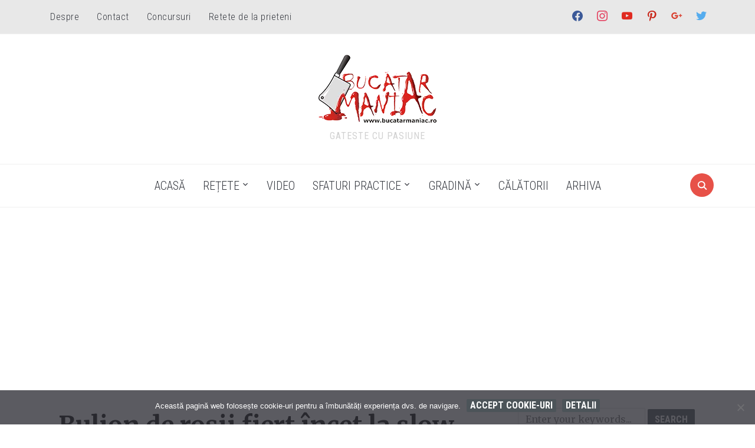

--- FILE ---
content_type: text/html; charset=UTF-8
request_url: https://www.bucatarmaniac.ro/2020/08/bulion-de-rosii-fiert-incet-la-slow-cooker-crock-pot-75-l-digital.html
body_size: 40838
content:
<!DOCTYPE html><html lang="ro-RO"><head><meta charset="UTF-8"><link rel="preconnect" href="https://fonts.gstatic.com/" crossorigin /><meta name="viewport" content="width=device-width, initial-scale=1.0"><link rel="profile" href="http://gmpg.org/xfn/11"><link rel="pingback" href="https://www.bucatarmaniac.ro/xmlrpc.php"><link rel="preload" as="font" href="https://www.bucatarmaniac.ro/wp-content/themes/foodica/fonts/foodica.ttf" type="font/ttf" crossorigin><title>Bulion de roșii fiert încet la slow-cooker Crock Pot 7,5 l Digital &bull; Bucatar Maniac &bull; Blog culinar cu retete</title><meta name='robots' content='max-image-preview:large' /><meta name="description" content="Am testat zilele acestea slow cooker-ul  de 7,5 l de la Crock-Pot. Demult îmi doream un slow-cooker mai mare în care pot să fac bulion, zacuscă, gem,"/><link rel="canonical" href="https://www.bucatarmaniac.ro/2020/08/bulion-de-rosii-fiert-incet-la-slow-cooker-crock-pot-75-l-digital.html" /><meta property="og:locale" content="ro_RO" /><meta property="og:type" content="article" /><meta property="og:title" content="Bulion de roșii fiert încet la slow-cooker Crock Pot 7,5 l Digital &bull; Bucatar Maniac &bull; Blog culinar cu retete" /><meta property="og:description" content="Am testat zilele acestea slow cooker-ul  de 7,5 l de la Crock-Pot. Demult îmi doream un slow-cooker mai mare în care pot să fac bulion, zacuscă, gem," /><meta property="og:url" content="https://www.bucatarmaniac.ro/2020/08/bulion-de-rosii-fiert-incet-la-slow-cooker-crock-pot-75-l-digital.html" /><meta property="og:site_name" content="Bucatar Maniac" /><meta property="article:publisher" content="https://www.facebook.com/BucatarManiacBlog" /><meta property="article:tag" content="bulion" /><meta property="article:tag" content="cel mai bun" /><meta property="article:tag" content="crock-pot" /><meta property="article:tag" content="cum se face" /><meta property="article:tag" content="reteta bulion" /><meta property="article:tag" content="reteta suc de rosii" /><meta property="article:tag" content="slowcooker" /><meta property="article:tag" content="suc de rosii" /><meta property="article:section" content="Rețete la slowcooker" /><meta property="article:published_time" content="2020-08-05T05:10:00+03:00" /><meta property="article:modified_time" content="2020-07-30T12:46:28+03:00" /><meta property="og:updated_time" content="2020-07-30T12:46:28+03:00" /><meta property="og:image" content="https://www.bucatarmaniac.ro/wp-content/uploads/2020/07/thumb-buluion-BM.jpg" /><meta property="og:image:secure_url" content="https://www.bucatarmaniac.ro/wp-content/uploads/2020/07/thumb-buluion-BM.jpg" /><meta property="og:image:width" content="853" /><meta property="og:image:height" content="480" /><meta name="twitter:card" content="summary" /><meta name="twitter:description" content="Am testat zilele acestea slow cooker-ul  de 7,5 l de la Crock-Pot. Demult îmi doream un slow-cooker mai mare în care pot să fac bulion, zacuscă, gem," /><meta name="twitter:title" content="Bulion de roșii fiert încet la slow-cooker Crock Pot 7,5 l Digital &bull; Bucatar Maniac &bull; Blog culinar cu retete" /><meta name="twitter:site" content="@bucatarmaniac" /><meta name="twitter:image" content="https://www.bucatarmaniac.ro/wp-content/uploads/2020/07/thumb-buluion-BM.jpg" /><meta name="twitter:creator" content="@bucatarmaniac" /> <script type='application/ld+json' class='yoast-schema-graph yoast-schema-graph--main'>{"@context":"https://schema.org","@graph":[{"@type":"Organization","@id":"https://www.bucatarmaniac.ro/#organization","name":"Bucatar Maniac","url":"https://www.bucatarmaniac.ro/","sameAs":["https://www.facebook.com/BucatarManiacBlog","https://www.instagram.com/bucatarmaniac","https://www.youtube.com/channel/UCxGv_VBmyfT4FUb3JFdIafg","https://ro.pinterest.com/bucatarmaniac/","https://twitter.com/bucatarmaniac"],"logo":{"@type":"ImageObject","@id":"https://www.bucatarmaniac.ro/#logo","url":"https://www.bucatarmaniac.ro/wp-content/uploads/2016/05/sigla-bm-news-1.png","width":200,"height":115,"caption":"Bucatar Maniac"},"image":{"@id":"https://www.bucatarmaniac.ro/#logo"}},{"@type":"WebSite","@id":"https://www.bucatarmaniac.ro/#website","url":"https://www.bucatarmaniac.ro/","name":"Bucatar Maniac","publisher":{"@id":"https://www.bucatarmaniac.ro/#organization"},"potentialAction":{"@type":"SearchAction","target":"https://www.bucatarmaniac.ro/?s={search_term_string}","query-input":"required name=search_term_string"}},{"@type":"ImageObject","@id":"https://www.bucatarmaniac.ro/2020/08/bulion-de-rosii-fiert-incet-la-slow-cooker-crock-pot-75-l-digital.html#primaryimage","url":"https://www.bucatarmaniac.ro/wp-content/uploads/2020/07/thumb-buluion-BM.jpg","width":853,"height":480},{"@type":"WebPage","@id":"https://www.bucatarmaniac.ro/2020/08/bulion-de-rosii-fiert-incet-la-slow-cooker-crock-pot-75-l-digital.html#webpage","url":"https://www.bucatarmaniac.ro/2020/08/bulion-de-rosii-fiert-incet-la-slow-cooker-crock-pot-75-l-digital.html","inLanguage":"ro-RO","name":"Bulion de ro\u0219ii fiert \u00eencet la slow-cooker Crock Pot 7,5 l Digital &bull; Bucatar Maniac &bull; Blog culinar cu retete","isPartOf":{"@id":"https://www.bucatarmaniac.ro/#website"},"primaryImageOfPage":{"@id":"https://www.bucatarmaniac.ro/2020/08/bulion-de-rosii-fiert-incet-la-slow-cooker-crock-pot-75-l-digital.html#primaryimage"},"datePublished":"2020-08-05T05:10:00+03:00","dateModified":"2020-07-30T12:46:28+03:00","description":"Am testat zilele acestea slow cooker-ul\u00a0 de 7,5 l de la Crock-Pot. Demult \u00eemi doream un slow-cooker mai mare \u00een care pot s\u0103 fac bulion, zacusc\u0103, gem,"},{"@type":"Article","@id":"https://www.bucatarmaniac.ro/2020/08/bulion-de-rosii-fiert-incet-la-slow-cooker-crock-pot-75-l-digital.html#article","isPartOf":{"@id":"https://www.bucatarmaniac.ro/2020/08/bulion-de-rosii-fiert-incet-la-slow-cooker-crock-pot-75-l-digital.html#webpage"},"author":{"@id":"https://www.bucatarmaniac.ro/#/schema/person/1f32ce53999b23344bd317b2de382823"},"headline":"Bulion de ro\u0219ii fiert \u00eencet la slow-cooker Crock Pot 7,5 l Digital","datePublished":"2020-08-05T05:10:00+03:00","dateModified":"2020-07-30T12:46:28+03:00","commentCount":0,"mainEntityOfPage":{"@id":"https://www.bucatarmaniac.ro/2020/08/bulion-de-rosii-fiert-incet-la-slow-cooker-crock-pot-75-l-digital.html#webpage"},"publisher":{"@id":"https://www.bucatarmaniac.ro/#organization"},"image":{"@id":"https://www.bucatarmaniac.ro/2020/08/bulion-de-rosii-fiert-incet-la-slow-cooker-crock-pot-75-l-digital.html#primaryimage"},"keywords":"bulion,cel mai bun,crock-pot,cum se face,reteta bulion,reteta suc de rosii,slowcooker,suc de rosii","articleSection":"Re\u021bete la slowcooker"},{"@type":["Person"],"@id":"https://www.bucatarmaniac.ro/#/schema/person/1f32ce53999b23344bd317b2de382823","name":"Cristian Borod","image":{"@type":"ImageObject","@id":"https://www.bucatarmaniac.ro/#authorlogo","url":"https://secure.gravatar.com/avatar/d455e2d79faf073c12d00d5c39cc683c5080bbdea14b264272280eb6b8522068?s=96&d=mm&r=g","caption":"Cristian Borod"},"sameAs":["https://twitter.com/bucatarmaniac"]}]}</script> <link rel='dns-prefetch' href='//fonts.googleapis.com' /><link rel="alternate" type="application/rss+xml" title="Bucatar Maniac &raquo; Flux" href="https://www.bucatarmaniac.ro/feed" /><link rel="alternate" type="application/rss+xml" title="Bucatar Maniac &raquo; Flux comentarii" href="https://www.bucatarmaniac.ro/comments/feed" /><link rel="alternate" type="application/rss+xml" title="Flux comentarii Bucatar Maniac &raquo; Bulion de roșii fiert încet la slow-cooker Crock Pot 7,5 l Digital" href="https://www.bucatarmaniac.ro/2020/08/bulion-de-rosii-fiert-incet-la-slow-cooker-crock-pot-75-l-digital.html/feed" /><link rel="alternate" title="oEmbed (JSON)" type="application/json+oembed" href="https://www.bucatarmaniac.ro/wp-json/oembed/1.0/embed?url=https%3A%2F%2Fwww.bucatarmaniac.ro%2F2020%2F08%2Fbulion-de-rosii-fiert-incet-la-slow-cooker-crock-pot-75-l-digital.html" /><link rel="alternate" title="oEmbed (XML)" type="text/xml+oembed" href="https://www.bucatarmaniac.ro/wp-json/oembed/1.0/embed?url=https%3A%2F%2Fwww.bucatarmaniac.ro%2F2020%2F08%2Fbulion-de-rosii-fiert-incet-la-slow-cooker-crock-pot-75-l-digital.html&#038;format=xml" />
 <script src="//www.googletagmanager.com/gtag/js?id=G-86WH3RBHS4"  data-cfasync="false" data-wpfc-render="false" type="text/javascript" async></script> <script data-cfasync="false" data-wpfc-render="false" type="text/javascript">var mi_version = '9.11.1';
				var mi_track_user = true;
				var mi_no_track_reason = '';
								var MonsterInsightsDefaultLocations = {"page_location":"https:\/\/www.bucatarmaniac.ro\/2020\/08\/bulion-de-rosii-fiert-incet-la-slow-cooker-crock-pot-75-l-digital.html\/"};
								if ( typeof MonsterInsightsPrivacyGuardFilter === 'function' ) {
					var MonsterInsightsLocations = (typeof MonsterInsightsExcludeQuery === 'object') ? MonsterInsightsPrivacyGuardFilter( MonsterInsightsExcludeQuery ) : MonsterInsightsPrivacyGuardFilter( MonsterInsightsDefaultLocations );
				} else {
					var MonsterInsightsLocations = (typeof MonsterInsightsExcludeQuery === 'object') ? MonsterInsightsExcludeQuery : MonsterInsightsDefaultLocations;
				}

								var disableStrs = [
										'ga-disable-G-86WH3RBHS4',
									];

				/* Function to detect opted out users */
				function __gtagTrackerIsOptedOut() {
					for (var index = 0; index < disableStrs.length; index++) {
						if (document.cookie.indexOf(disableStrs[index] + '=true') > -1) {
							return true;
						}
					}

					return false;
				}

				/* Disable tracking if the opt-out cookie exists. */
				if (__gtagTrackerIsOptedOut()) {
					for (var index = 0; index < disableStrs.length; index++) {
						window[disableStrs[index]] = true;
					}
				}

				/* Opt-out function */
				function __gtagTrackerOptout() {
					for (var index = 0; index < disableStrs.length; index++) {
						document.cookie = disableStrs[index] + '=true; expires=Thu, 31 Dec 2099 23:59:59 UTC; path=/';
						window[disableStrs[index]] = true;
					}
				}

				if ('undefined' === typeof gaOptout) {
					function gaOptout() {
						__gtagTrackerOptout();
					}
				}
								window.dataLayer = window.dataLayer || [];

				window.MonsterInsightsDualTracker = {
					helpers: {},
					trackers: {},
				};
				if (mi_track_user) {
					function __gtagDataLayer() {
						dataLayer.push(arguments);
					}

					function __gtagTracker(type, name, parameters) {
						if (!parameters) {
							parameters = {};
						}

						if (parameters.send_to) {
							__gtagDataLayer.apply(null, arguments);
							return;
						}

						if (type === 'event') {
														parameters.send_to = monsterinsights_frontend.v4_id;
							var hookName = name;
							if (typeof parameters['event_category'] !== 'undefined') {
								hookName = parameters['event_category'] + ':' + name;
							}

							if (typeof MonsterInsightsDualTracker.trackers[hookName] !== 'undefined') {
								MonsterInsightsDualTracker.trackers[hookName](parameters);
							} else {
								__gtagDataLayer('event', name, parameters);
							}
							
						} else {
							__gtagDataLayer.apply(null, arguments);
						}
					}

					__gtagTracker('js', new Date());
					__gtagTracker('set', {
						'developer_id.dZGIzZG': true,
											});
					if ( MonsterInsightsLocations.page_location ) {
						__gtagTracker('set', MonsterInsightsLocations);
					}
										__gtagTracker('config', 'G-86WH3RBHS4', {"forceSSL":"true","link_attribution":"true"} );
										window.gtag = __gtagTracker;										(function () {
						/* https://developers.google.com/analytics/devguides/collection/analyticsjs/ */
						/* ga and __gaTracker compatibility shim. */
						var noopfn = function () {
							return null;
						};
						var newtracker = function () {
							return new Tracker();
						};
						var Tracker = function () {
							return null;
						};
						var p = Tracker.prototype;
						p.get = noopfn;
						p.set = noopfn;
						p.send = function () {
							var args = Array.prototype.slice.call(arguments);
							args.unshift('send');
							__gaTracker.apply(null, args);
						};
						var __gaTracker = function () {
							var len = arguments.length;
							if (len === 0) {
								return;
							}
							var f = arguments[len - 1];
							if (typeof f !== 'object' || f === null || typeof f.hitCallback !== 'function') {
								if ('send' === arguments[0]) {
									var hitConverted, hitObject = false, action;
									if ('event' === arguments[1]) {
										if ('undefined' !== typeof arguments[3]) {
											hitObject = {
												'eventAction': arguments[3],
												'eventCategory': arguments[2],
												'eventLabel': arguments[4],
												'value': arguments[5] ? arguments[5] : 1,
											}
										}
									}
									if ('pageview' === arguments[1]) {
										if ('undefined' !== typeof arguments[2]) {
											hitObject = {
												'eventAction': 'page_view',
												'page_path': arguments[2],
											}
										}
									}
									if (typeof arguments[2] === 'object') {
										hitObject = arguments[2];
									}
									if (typeof arguments[5] === 'object') {
										Object.assign(hitObject, arguments[5]);
									}
									if ('undefined' !== typeof arguments[1].hitType) {
										hitObject = arguments[1];
										if ('pageview' === hitObject.hitType) {
											hitObject.eventAction = 'page_view';
										}
									}
									if (hitObject) {
										action = 'timing' === arguments[1].hitType ? 'timing_complete' : hitObject.eventAction;
										hitConverted = mapArgs(hitObject);
										__gtagTracker('event', action, hitConverted);
									}
								}
								return;
							}

							function mapArgs(args) {
								var arg, hit = {};
								var gaMap = {
									'eventCategory': 'event_category',
									'eventAction': 'event_action',
									'eventLabel': 'event_label',
									'eventValue': 'event_value',
									'nonInteraction': 'non_interaction',
									'timingCategory': 'event_category',
									'timingVar': 'name',
									'timingValue': 'value',
									'timingLabel': 'event_label',
									'page': 'page_path',
									'location': 'page_location',
									'title': 'page_title',
									'referrer' : 'page_referrer',
								};
								for (arg in args) {
																		if (!(!args.hasOwnProperty(arg) || !gaMap.hasOwnProperty(arg))) {
										hit[gaMap[arg]] = args[arg];
									} else {
										hit[arg] = args[arg];
									}
								}
								return hit;
							}

							try {
								f.hitCallback();
							} catch (ex) {
							}
						};
						__gaTracker.create = newtracker;
						__gaTracker.getByName = newtracker;
						__gaTracker.getAll = function () {
							return [];
						};
						__gaTracker.remove = noopfn;
						__gaTracker.loaded = true;
						window['__gaTracker'] = __gaTracker;
					})();
									} else {
										console.log("");
					(function () {
						function __gtagTracker() {
							return null;
						}

						window['__gtagTracker'] = __gtagTracker;
						window['gtag'] = __gtagTracker;
					})();
									}</script> <style id='wp-img-auto-sizes-contain-inline-css' type='text/css'>img:is([sizes=auto i],[sizes^="auto," i]){contain-intrinsic-size:3000px 1500px}
/*# sourceURL=wp-img-auto-sizes-contain-inline-css */</style> <script>WebFontConfig={google:{families:["Merriweather:regular,700,700i,italic:latin","Cabin:regular,500:latin","Roboto Condensed:regular,300,700:latin","Inter:regular,600:latin","Playfair Display:regular,600:latin","Abril FatFace:400,400i,700,700i","Alegreya:400,400i,700,700i","Alegreya Sans:400,400i,700,700i","Amatic SC:400,400i,700,700i","Anonymous Pro:400,400i,700,700i","Architects Daughter:400,400i,700,700i","Archivo:400,400i,700,700i","Archivo Narrow:400,400i,700,700i","Asap:400,400i,700,700i","Barlow:400,400i,700,700i","BioRhyme:400,400i,700,700i","Bonbon:400,400i,700,700i","Cabin:400,400i,700,700i","Cairo:400,400i,700,700i","Cardo:400,400i,700,700i","Chivo:400,400i,700,700i","Concert One:400,400i,700,700i","Cormorant:400,400i,700,700i","Crimson Text:400,400i,700,700i","Eczar:400,400i,700,700i","Exo 2:400,400i,700,700i","Fira Sans:400,400i,700,700i","Fjalla One:400,400i,700,700i","Frank Ruhl Libre:400,400i,700,700i","Great Vibes:400,400i,700,700i","Heebo:400,400i,700,700i","IBM Plex:400,400i,700,700i","Inconsolata:400,400i,700,700i","Indie Flower:400,400i,700,700i","Inknut Antiqua:400,400i,700,700i","Inter:400,400i,700,700i","Karla:400,400i,700,700i","Libre Baskerville:400,400i,700,700i","Libre Franklin:400,400i,700,700i","Montserrat:400,400i,700,700i","Neuton:400,400i,700,700i","Notable:400,400i,700,700i","Nothing You Could Do:400,400i,700,700i","Noto Sans:400,400i,700,700i","Nunito:400,400i,700,700i","Old Standard TT:400,400i,700,700i","Oxygen:400,400i,700,700i","Pacifico:400,400i,700,700i","Poppins:400,400i,700,700i","Proza Libre:400,400i,700,700i","PT Sans:400,400i,700,700i","PT Serif:400,400i,700,700i","Rakkas:400,400i,700,700i","Reenie Beanie:400,400i,700,700i","Roboto Slab:400,400i,700,700i","Ropa Sans:400,400i,700,700i","Rubik:400,400i,700,700i","Shadows Into Light:400,400i,700,700i","Space Mono:400,400i,700,700i","Spectral:400,400i,700,700i","Sue Ellen Francisco:400,400i,700,700i","Titillium Web:400,400i,700,700i","Ubuntu:400,400i,700,700i","Varela:400,400i,700,700i","Vollkorn:400,400i,700,700i","Work Sans:400,400i,700,700i","Yatra One:400,400i,700,700i"]}};if ( typeof WebFont === "object" && typeof WebFont.load === "function" ) { WebFont.load( WebFontConfig ); }</script><script data-optimized="1" src="https://www.bucatarmaniac.ro/wp-content/plugins/litespeed-cache/assets/js/webfontloader.min.js"></script><link data-optimized="2" rel="stylesheet" href="https://www.bucatarmaniac.ro/wp-content/litespeed/css/02eef7a4cc9a45f36320816509f3b6ed.css?ver=5f40d" /><style id='wp-block-image-inline-css' type='text/css'>.wp-block-image>a,.wp-block-image>figure>a{display:inline-block}.wp-block-image img{box-sizing:border-box;height:auto;max-width:100%;vertical-align:bottom}@media not (prefers-reduced-motion){.wp-block-image img.hide{visibility:hidden}.wp-block-image img.show{animation:show-content-image .4s}}.wp-block-image[style*=border-radius] img,.wp-block-image[style*=border-radius]>a{border-radius:inherit}.wp-block-image.has-custom-border img{box-sizing:border-box}.wp-block-image.aligncenter{text-align:center}.wp-block-image.alignfull>a,.wp-block-image.alignwide>a{width:100%}.wp-block-image.alignfull img,.wp-block-image.alignwide img{height:auto;width:100%}.wp-block-image .aligncenter,.wp-block-image .alignleft,.wp-block-image .alignright,.wp-block-image.aligncenter,.wp-block-image.alignleft,.wp-block-image.alignright{display:table}.wp-block-image .aligncenter>figcaption,.wp-block-image .alignleft>figcaption,.wp-block-image .alignright>figcaption,.wp-block-image.aligncenter>figcaption,.wp-block-image.alignleft>figcaption,.wp-block-image.alignright>figcaption{caption-side:bottom;display:table-caption}.wp-block-image .alignleft{float:left;margin:.5em 1em .5em 0}.wp-block-image .alignright{float:right;margin:.5em 0 .5em 1em}.wp-block-image .aligncenter{margin-left:auto;margin-right:auto}.wp-block-image :where(figcaption){margin-bottom:1em;margin-top:.5em}.wp-block-image.is-style-circle-mask img{border-radius:9999px}@supports ((-webkit-mask-image:none) or (mask-image:none)) or (-webkit-mask-image:none){.wp-block-image.is-style-circle-mask img{border-radius:0;-webkit-mask-image:url('data:image/svg+xml;utf8,<svg viewBox="0 0 100 100" xmlns="http://www.w3.org/2000/svg"><circle cx="50" cy="50" r="50"/></svg>');mask-image:url('data:image/svg+xml;utf8,<svg viewBox="0 0 100 100" xmlns="http://www.w3.org/2000/svg"><circle cx="50" cy="50" r="50"/></svg>');mask-mode:alpha;-webkit-mask-position:center;mask-position:center;-webkit-mask-repeat:no-repeat;mask-repeat:no-repeat;-webkit-mask-size:contain;mask-size:contain}}:root :where(.wp-block-image.is-style-rounded img,.wp-block-image .is-style-rounded img){border-radius:9999px}.wp-block-image figure{margin:0}.wp-lightbox-container{display:flex;flex-direction:column;position:relative}.wp-lightbox-container img{cursor:zoom-in}.wp-lightbox-container img:hover+button{opacity:1}.wp-lightbox-container button{align-items:center;backdrop-filter:blur(16px) saturate(180%);background-color:#5a5a5a40;border:none;border-radius:4px;cursor:zoom-in;display:flex;height:20px;justify-content:center;opacity:0;padding:0;position:absolute;right:16px;text-align:center;top:16px;width:20px;z-index:100}@media not (prefers-reduced-motion){.wp-lightbox-container button{transition:opacity .2s ease}}.wp-lightbox-container button:focus-visible{outline:3px auto #5a5a5a40;outline:3px auto -webkit-focus-ring-color;outline-offset:3px}.wp-lightbox-container button:hover{cursor:pointer;opacity:1}.wp-lightbox-container button:focus{opacity:1}.wp-lightbox-container button:focus,.wp-lightbox-container button:hover,.wp-lightbox-container button:not(:hover):not(:active):not(.has-background){background-color:#5a5a5a40;border:none}.wp-lightbox-overlay{box-sizing:border-box;cursor:zoom-out;height:100vh;left:0;overflow:hidden;position:fixed;top:0;visibility:hidden;width:100%;z-index:100000}.wp-lightbox-overlay .close-button{align-items:center;cursor:pointer;display:flex;justify-content:center;min-height:40px;min-width:40px;padding:0;position:absolute;right:calc(env(safe-area-inset-right) + 16px);top:calc(env(safe-area-inset-top) + 16px);z-index:5000000}.wp-lightbox-overlay .close-button:focus,.wp-lightbox-overlay .close-button:hover,.wp-lightbox-overlay .close-button:not(:hover):not(:active):not(.has-background){background:none;border:none}.wp-lightbox-overlay .lightbox-image-container{height:var(--wp--lightbox-container-height);left:50%;overflow:hidden;position:absolute;top:50%;transform:translate(-50%,-50%);transform-origin:top left;width:var(--wp--lightbox-container-width);z-index:9999999999}.wp-lightbox-overlay .wp-block-image{align-items:center;box-sizing:border-box;display:flex;height:100%;justify-content:center;margin:0;position:relative;transform-origin:0 0;width:100%;z-index:3000000}.wp-lightbox-overlay .wp-block-image img{height:var(--wp--lightbox-image-height);min-height:var(--wp--lightbox-image-height);min-width:var(--wp--lightbox-image-width);width:var(--wp--lightbox-image-width)}.wp-lightbox-overlay .wp-block-image figcaption{display:none}.wp-lightbox-overlay button{background:none;border:none}.wp-lightbox-overlay .scrim{background-color:#fff;height:100%;opacity:.9;position:absolute;width:100%;z-index:2000000}.wp-lightbox-overlay.active{visibility:visible}@media not (prefers-reduced-motion){.wp-lightbox-overlay.active{animation:turn-on-visibility .25s both}.wp-lightbox-overlay.active img{animation:turn-on-visibility .35s both}.wp-lightbox-overlay.show-closing-animation:not(.active){animation:turn-off-visibility .35s both}.wp-lightbox-overlay.show-closing-animation:not(.active) img{animation:turn-off-visibility .25s both}.wp-lightbox-overlay.zoom.active{animation:none;opacity:1;visibility:visible}.wp-lightbox-overlay.zoom.active .lightbox-image-container{animation:lightbox-zoom-in .4s}.wp-lightbox-overlay.zoom.active .lightbox-image-container img{animation:none}.wp-lightbox-overlay.zoom.active .scrim{animation:turn-on-visibility .4s forwards}.wp-lightbox-overlay.zoom.show-closing-animation:not(.active){animation:none}.wp-lightbox-overlay.zoom.show-closing-animation:not(.active) .lightbox-image-container{animation:lightbox-zoom-out .4s}.wp-lightbox-overlay.zoom.show-closing-animation:not(.active) .lightbox-image-container img{animation:none}.wp-lightbox-overlay.zoom.show-closing-animation:not(.active) .scrim{animation:turn-off-visibility .4s forwards}}@keyframes show-content-image{0%{visibility:hidden}99%{visibility:hidden}to{visibility:visible}}@keyframes turn-on-visibility{0%{opacity:0}to{opacity:1}}@keyframes turn-off-visibility{0%{opacity:1;visibility:visible}99%{opacity:0;visibility:visible}to{opacity:0;visibility:hidden}}@keyframes lightbox-zoom-in{0%{transform:translate(calc((-100vw + var(--wp--lightbox-scrollbar-width))/2 + var(--wp--lightbox-initial-left-position)),calc(-50vh + var(--wp--lightbox-initial-top-position))) scale(var(--wp--lightbox-scale))}to{transform:translate(-50%,-50%) scale(1)}}@keyframes lightbox-zoom-out{0%{transform:translate(-50%,-50%) scale(1);visibility:visible}99%{visibility:visible}to{transform:translate(calc((-100vw + var(--wp--lightbox-scrollbar-width))/2 + var(--wp--lightbox-initial-left-position)),calc(-50vh + var(--wp--lightbox-initial-top-position))) scale(var(--wp--lightbox-scale));visibility:hidden}}
/*# sourceURL=https://www.bucatarmaniac.ro/wp-includes/blocks/image/style.min.css */</style><style id='wp-block-image-theme-inline-css' type='text/css'>:root :where(.wp-block-image figcaption){color:#555;font-size:13px;text-align:center}.is-dark-theme :root :where(.wp-block-image figcaption){color:#ffffffa6}.wp-block-image{margin:0 0 1em}
/*# sourceURL=https://www.bucatarmaniac.ro/wp-includes/blocks/image/theme.min.css */</style><style id='wp-block-paragraph-inline-css' type='text/css'>.is-small-text{font-size:.875em}.is-regular-text{font-size:1em}.is-large-text{font-size:2.25em}.is-larger-text{font-size:3em}.has-drop-cap:not(:focus):first-letter{float:left;font-size:8.4em;font-style:normal;font-weight:100;line-height:.68;margin:.05em .1em 0 0;text-transform:uppercase}body.rtl .has-drop-cap:not(:focus):first-letter{float:none;margin-left:.1em}p.has-drop-cap.has-background{overflow:hidden}:root :where(p.has-background){padding:1.25em 2.375em}:where(p.has-text-color:not(.has-link-color)) a{color:inherit}p.has-text-align-left[style*="writing-mode:vertical-lr"],p.has-text-align-right[style*="writing-mode:vertical-rl"]{rotate:180deg}
/*# sourceURL=https://www.bucatarmaniac.ro/wp-includes/blocks/paragraph/style.min.css */</style><style id='global-styles-inline-css' type='text/css'>:root{--wp--preset--aspect-ratio--square: 1;--wp--preset--aspect-ratio--4-3: 4/3;--wp--preset--aspect-ratio--3-4: 3/4;--wp--preset--aspect-ratio--3-2: 3/2;--wp--preset--aspect-ratio--2-3: 2/3;--wp--preset--aspect-ratio--16-9: 16/9;--wp--preset--aspect-ratio--9-16: 9/16;--wp--preset--color--black: #000000;--wp--preset--color--cyan-bluish-gray: #abb8c3;--wp--preset--color--white: #ffffff;--wp--preset--color--pale-pink: #f78da7;--wp--preset--color--vivid-red: #cf2e2e;--wp--preset--color--luminous-vivid-orange: #ff6900;--wp--preset--color--luminous-vivid-amber: #fcb900;--wp--preset--color--light-green-cyan: #7bdcb5;--wp--preset--color--vivid-green-cyan: #00d084;--wp--preset--color--pale-cyan-blue: #8ed1fc;--wp--preset--color--vivid-cyan-blue: #0693e3;--wp--preset--color--vivid-purple: #9b51e0;--wp--preset--color--primary: #363940;--wp--preset--color--secondary: #818592;--wp--preset--color--tertiary: #0F7FAF;--wp--preset--color--lightgrey: #ececec;--wp--preset--color--foreground: #212121;--wp--preset--color--background: #eff4f7;--wp--preset--color--green: #4FD086;--wp--preset--color--teal: #4DBDBA;--wp--preset--color--orange: #E98464;--wp--preset--color--red: #E75148;--wp--preset--color--pink: #FB8FB0;--wp--preset--color--light-background: #fafafa;--wp--preset--gradient--vivid-cyan-blue-to-vivid-purple: linear-gradient(135deg,rgb(6,147,227) 0%,rgb(155,81,224) 100%);--wp--preset--gradient--light-green-cyan-to-vivid-green-cyan: linear-gradient(135deg,rgb(122,220,180) 0%,rgb(0,208,130) 100%);--wp--preset--gradient--luminous-vivid-amber-to-luminous-vivid-orange: linear-gradient(135deg,rgb(252,185,0) 0%,rgb(255,105,0) 100%);--wp--preset--gradient--luminous-vivid-orange-to-vivid-red: linear-gradient(135deg,rgb(255,105,0) 0%,rgb(207,46,46) 100%);--wp--preset--gradient--very-light-gray-to-cyan-bluish-gray: linear-gradient(135deg,rgb(238,238,238) 0%,rgb(169,184,195) 100%);--wp--preset--gradient--cool-to-warm-spectrum: linear-gradient(135deg,rgb(74,234,220) 0%,rgb(151,120,209) 20%,rgb(207,42,186) 40%,rgb(238,44,130) 60%,rgb(251,105,98) 80%,rgb(254,248,76) 100%);--wp--preset--gradient--blush-light-purple: linear-gradient(135deg,rgb(255,206,236) 0%,rgb(152,150,240) 100%);--wp--preset--gradient--blush-bordeaux: linear-gradient(135deg,rgb(254,205,165) 0%,rgb(254,45,45) 50%,rgb(107,0,62) 100%);--wp--preset--gradient--luminous-dusk: linear-gradient(135deg,rgb(255,203,112) 0%,rgb(199,81,192) 50%,rgb(65,88,208) 100%);--wp--preset--gradient--pale-ocean: linear-gradient(135deg,rgb(255,245,203) 0%,rgb(182,227,212) 50%,rgb(51,167,181) 100%);--wp--preset--gradient--electric-grass: linear-gradient(135deg,rgb(202,248,128) 0%,rgb(113,206,126) 100%);--wp--preset--gradient--midnight: linear-gradient(135deg,rgb(2,3,129) 0%,rgb(40,116,252) 100%);--wp--preset--gradient--black-primary: linear-gradient(0deg,var(--wp--preset--color--primary) 0%,rgba(0,58,102,0) 100%);--wp--preset--gradient--black-secondary: linear-gradient(135deg,rgba(0,0,0,1) 50%,var(--wp--preset--color--tertiary) 100%);--wp--preset--font-size--small: 13px;--wp--preset--font-size--medium: 20px;--wp--preset--font-size--large: 36px;--wp--preset--font-size--x-large: 42px;--wp--preset--spacing--20: 0.44rem;--wp--preset--spacing--30: 0.67rem;--wp--preset--spacing--40: 1rem;--wp--preset--spacing--50: 1.5rem;--wp--preset--spacing--60: 2.25rem;--wp--preset--spacing--70: 3.38rem;--wp--preset--spacing--80: 5.06rem;--wp--preset--spacing--x-small: 20px;--wp--preset--spacing--small: 40px;--wp--preset--spacing--medium: 60px;--wp--preset--spacing--large: 80px;--wp--preset--spacing--x-large: 100px;--wp--preset--shadow--natural: 6px 6px 9px rgba(0, 0, 0, 0.2);--wp--preset--shadow--deep: 12px 12px 50px rgba(0, 0, 0, 0.4);--wp--preset--shadow--sharp: 6px 6px 0px rgba(0, 0, 0, 0.2);--wp--preset--shadow--outlined: 6px 6px 0px -3px rgb(255, 255, 255), 6px 6px rgb(0, 0, 0);--wp--preset--shadow--crisp: 6px 6px 0px rgb(0, 0, 0);--wp--custom--font-weight--black: 900;--wp--custom--font-weight--bold: 600;--wp--custom--font-weight--extra-bold: 800;--wp--custom--font-weight--light: 300;--wp--custom--font-weight--medium: 500;--wp--custom--font-weight--regular: 400;--wp--custom--font-weight--semi-bold: 500;--wp--custom--line-height--body: 1.75;--wp--custom--line-height--heading: 1.1;--wp--custom--line-height--medium: 1.5;--wp--custom--line-height--one: 1;--wp--custom--spacing--outer: 30px;}:root { --wp--style--global--content-size: 1140px;--wp--style--global--wide-size: 1390px; }:where(body) { margin: 0; }.wp-site-blocks { padding-top: var(--wp--style--root--padding-top); padding-bottom: var(--wp--style--root--padding-bottom); }.has-global-padding { padding-right: var(--wp--style--root--padding-right); padding-left: var(--wp--style--root--padding-left); }.has-global-padding > .alignfull { margin-right: calc(var(--wp--style--root--padding-right) * -1); margin-left: calc(var(--wp--style--root--padding-left) * -1); }.has-global-padding :where(:not(.alignfull.is-layout-flow) > .has-global-padding:not(.wp-block-block, .alignfull)) { padding-right: 0; padding-left: 0; }.has-global-padding :where(:not(.alignfull.is-layout-flow) > .has-global-padding:not(.wp-block-block, .alignfull)) > .alignfull { margin-left: 0; margin-right: 0; }.wp-site-blocks > .alignleft { float: left; margin-right: 2em; }.wp-site-blocks > .alignright { float: right; margin-left: 2em; }.wp-site-blocks > .aligncenter { justify-content: center; margin-left: auto; margin-right: auto; }:where(.wp-site-blocks) > * { margin-block-start: 20px; margin-block-end: 0; }:where(.wp-site-blocks) > :first-child { margin-block-start: 0; }:where(.wp-site-blocks) > :last-child { margin-block-end: 0; }:root { --wp--style--block-gap: 20px; }:root :where(.is-layout-flow) > :first-child{margin-block-start: 0;}:root :where(.is-layout-flow) > :last-child{margin-block-end: 0;}:root :where(.is-layout-flow) > *{margin-block-start: 20px;margin-block-end: 0;}:root :where(.is-layout-constrained) > :first-child{margin-block-start: 0;}:root :where(.is-layout-constrained) > :last-child{margin-block-end: 0;}:root :where(.is-layout-constrained) > *{margin-block-start: 20px;margin-block-end: 0;}:root :where(.is-layout-flex){gap: 20px;}:root :where(.is-layout-grid){gap: 20px;}.is-layout-flow > .alignleft{float: left;margin-inline-start: 0;margin-inline-end: 2em;}.is-layout-flow > .alignright{float: right;margin-inline-start: 2em;margin-inline-end: 0;}.is-layout-flow > .aligncenter{margin-left: auto !important;margin-right: auto !important;}.is-layout-constrained > .alignleft{float: left;margin-inline-start: 0;margin-inline-end: 2em;}.is-layout-constrained > .alignright{float: right;margin-inline-start: 2em;margin-inline-end: 0;}.is-layout-constrained > .aligncenter{margin-left: auto !important;margin-right: auto !important;}.is-layout-constrained > :where(:not(.alignleft):not(.alignright):not(.alignfull)){max-width: var(--wp--style--global--content-size);margin-left: auto !important;margin-right: auto !important;}.is-layout-constrained > .alignwide{max-width: var(--wp--style--global--wide-size);}body .is-layout-flex{display: flex;}.is-layout-flex{flex-wrap: wrap;align-items: center;}.is-layout-flex > :is(*, div){margin: 0;}body .is-layout-grid{display: grid;}.is-layout-grid > :is(*, div){margin: 0;}body{--wp--style--root--padding-top: 0px;--wp--style--root--padding-right: 0px;--wp--style--root--padding-bottom: 0px;--wp--style--root--padding-left: 0px;}a:where(:not(.wp-element-button)){color: var(--wp--preset--color--primary);text-decoration: underline;}:root :where(a:where(:not(.wp-element-button)):hover){color: var(--wp--preset--color--primary);}:root :where(.wp-element-button, .wp-block-button__link){background-color: var(--wp--preset--color--secondary);border-radius: 4px;border-width: 0;color: var(--wp--preset--color--white);font-family: inherit;font-size: inherit;font-style: inherit;font-weight: var(--wp--custom--font-weight--medium);letter-spacing: inherit;line-height: inherit;padding-top: 10px;padding-right: 25px;padding-bottom: 10px;padding-left: 25px;text-decoration: none;text-transform: inherit;}.has-black-color{color: var(--wp--preset--color--black) !important;}.has-cyan-bluish-gray-color{color: var(--wp--preset--color--cyan-bluish-gray) !important;}.has-white-color{color: var(--wp--preset--color--white) !important;}.has-pale-pink-color{color: var(--wp--preset--color--pale-pink) !important;}.has-vivid-red-color{color: var(--wp--preset--color--vivid-red) !important;}.has-luminous-vivid-orange-color{color: var(--wp--preset--color--luminous-vivid-orange) !important;}.has-luminous-vivid-amber-color{color: var(--wp--preset--color--luminous-vivid-amber) !important;}.has-light-green-cyan-color{color: var(--wp--preset--color--light-green-cyan) !important;}.has-vivid-green-cyan-color{color: var(--wp--preset--color--vivid-green-cyan) !important;}.has-pale-cyan-blue-color{color: var(--wp--preset--color--pale-cyan-blue) !important;}.has-vivid-cyan-blue-color{color: var(--wp--preset--color--vivid-cyan-blue) !important;}.has-vivid-purple-color{color: var(--wp--preset--color--vivid-purple) !important;}.has-primary-color{color: var(--wp--preset--color--primary) !important;}.has-secondary-color{color: var(--wp--preset--color--secondary) !important;}.has-tertiary-color{color: var(--wp--preset--color--tertiary) !important;}.has-lightgrey-color{color: var(--wp--preset--color--lightgrey) !important;}.has-foreground-color{color: var(--wp--preset--color--foreground) !important;}.has-background-color{color: var(--wp--preset--color--background) !important;}.has-green-color{color: var(--wp--preset--color--green) !important;}.has-teal-color{color: var(--wp--preset--color--teal) !important;}.has-orange-color{color: var(--wp--preset--color--orange) !important;}.has-red-color{color: var(--wp--preset--color--red) !important;}.has-pink-color{color: var(--wp--preset--color--pink) !important;}.has-light-background-color{color: var(--wp--preset--color--light-background) !important;}.has-black-background-color{background-color: var(--wp--preset--color--black) !important;}.has-cyan-bluish-gray-background-color{background-color: var(--wp--preset--color--cyan-bluish-gray) !important;}.has-white-background-color{background-color: var(--wp--preset--color--white) !important;}.has-pale-pink-background-color{background-color: var(--wp--preset--color--pale-pink) !important;}.has-vivid-red-background-color{background-color: var(--wp--preset--color--vivid-red) !important;}.has-luminous-vivid-orange-background-color{background-color: var(--wp--preset--color--luminous-vivid-orange) !important;}.has-luminous-vivid-amber-background-color{background-color: var(--wp--preset--color--luminous-vivid-amber) !important;}.has-light-green-cyan-background-color{background-color: var(--wp--preset--color--light-green-cyan) !important;}.has-vivid-green-cyan-background-color{background-color: var(--wp--preset--color--vivid-green-cyan) !important;}.has-pale-cyan-blue-background-color{background-color: var(--wp--preset--color--pale-cyan-blue) !important;}.has-vivid-cyan-blue-background-color{background-color: var(--wp--preset--color--vivid-cyan-blue) !important;}.has-vivid-purple-background-color{background-color: var(--wp--preset--color--vivid-purple) !important;}.has-primary-background-color{background-color: var(--wp--preset--color--primary) !important;}.has-secondary-background-color{background-color: var(--wp--preset--color--secondary) !important;}.has-tertiary-background-color{background-color: var(--wp--preset--color--tertiary) !important;}.has-lightgrey-background-color{background-color: var(--wp--preset--color--lightgrey) !important;}.has-foreground-background-color{background-color: var(--wp--preset--color--foreground) !important;}.has-background-background-color{background-color: var(--wp--preset--color--background) !important;}.has-green-background-color{background-color: var(--wp--preset--color--green) !important;}.has-teal-background-color{background-color: var(--wp--preset--color--teal) !important;}.has-orange-background-color{background-color: var(--wp--preset--color--orange) !important;}.has-red-background-color{background-color: var(--wp--preset--color--red) !important;}.has-pink-background-color{background-color: var(--wp--preset--color--pink) !important;}.has-light-background-background-color{background-color: var(--wp--preset--color--light-background) !important;}.has-black-border-color{border-color: var(--wp--preset--color--black) !important;}.has-cyan-bluish-gray-border-color{border-color: var(--wp--preset--color--cyan-bluish-gray) !important;}.has-white-border-color{border-color: var(--wp--preset--color--white) !important;}.has-pale-pink-border-color{border-color: var(--wp--preset--color--pale-pink) !important;}.has-vivid-red-border-color{border-color: var(--wp--preset--color--vivid-red) !important;}.has-luminous-vivid-orange-border-color{border-color: var(--wp--preset--color--luminous-vivid-orange) !important;}.has-luminous-vivid-amber-border-color{border-color: var(--wp--preset--color--luminous-vivid-amber) !important;}.has-light-green-cyan-border-color{border-color: var(--wp--preset--color--light-green-cyan) !important;}.has-vivid-green-cyan-border-color{border-color: var(--wp--preset--color--vivid-green-cyan) !important;}.has-pale-cyan-blue-border-color{border-color: var(--wp--preset--color--pale-cyan-blue) !important;}.has-vivid-cyan-blue-border-color{border-color: var(--wp--preset--color--vivid-cyan-blue) !important;}.has-vivid-purple-border-color{border-color: var(--wp--preset--color--vivid-purple) !important;}.has-primary-border-color{border-color: var(--wp--preset--color--primary) !important;}.has-secondary-border-color{border-color: var(--wp--preset--color--secondary) !important;}.has-tertiary-border-color{border-color: var(--wp--preset--color--tertiary) !important;}.has-lightgrey-border-color{border-color: var(--wp--preset--color--lightgrey) !important;}.has-foreground-border-color{border-color: var(--wp--preset--color--foreground) !important;}.has-background-border-color{border-color: var(--wp--preset--color--background) !important;}.has-green-border-color{border-color: var(--wp--preset--color--green) !important;}.has-teal-border-color{border-color: var(--wp--preset--color--teal) !important;}.has-orange-border-color{border-color: var(--wp--preset--color--orange) !important;}.has-red-border-color{border-color: var(--wp--preset--color--red) !important;}.has-pink-border-color{border-color: var(--wp--preset--color--pink) !important;}.has-light-background-border-color{border-color: var(--wp--preset--color--light-background) !important;}.has-vivid-cyan-blue-to-vivid-purple-gradient-background{background: var(--wp--preset--gradient--vivid-cyan-blue-to-vivid-purple) !important;}.has-light-green-cyan-to-vivid-green-cyan-gradient-background{background: var(--wp--preset--gradient--light-green-cyan-to-vivid-green-cyan) !important;}.has-luminous-vivid-amber-to-luminous-vivid-orange-gradient-background{background: var(--wp--preset--gradient--luminous-vivid-amber-to-luminous-vivid-orange) !important;}.has-luminous-vivid-orange-to-vivid-red-gradient-background{background: var(--wp--preset--gradient--luminous-vivid-orange-to-vivid-red) !important;}.has-very-light-gray-to-cyan-bluish-gray-gradient-background{background: var(--wp--preset--gradient--very-light-gray-to-cyan-bluish-gray) !important;}.has-cool-to-warm-spectrum-gradient-background{background: var(--wp--preset--gradient--cool-to-warm-spectrum) !important;}.has-blush-light-purple-gradient-background{background: var(--wp--preset--gradient--blush-light-purple) !important;}.has-blush-bordeaux-gradient-background{background: var(--wp--preset--gradient--blush-bordeaux) !important;}.has-luminous-dusk-gradient-background{background: var(--wp--preset--gradient--luminous-dusk) !important;}.has-pale-ocean-gradient-background{background: var(--wp--preset--gradient--pale-ocean) !important;}.has-electric-grass-gradient-background{background: var(--wp--preset--gradient--electric-grass) !important;}.has-midnight-gradient-background{background: var(--wp--preset--gradient--midnight) !important;}.has-black-primary-gradient-background{background: var(--wp--preset--gradient--black-primary) !important;}.has-black-secondary-gradient-background{background: var(--wp--preset--gradient--black-secondary) !important;}.has-small-font-size{font-size: var(--wp--preset--font-size--small) !important;}.has-medium-font-size{font-size: var(--wp--preset--font-size--medium) !important;}.has-large-font-size{font-size: var(--wp--preset--font-size--large) !important;}.has-x-large-font-size{font-size: var(--wp--preset--font-size--x-large) !important;}
/*# sourceURL=global-styles-inline-css */</style><link rel='preload' as='font'  id='wpzoom-social-icons-font-academicons-woff2-css' href='https://www.bucatarmaniac.ro/wp-content/plugins/social-icons-widget-by-wpzoom/assets/font/academicons.woff2?v=1.9.2'  type='font/woff2' crossorigin /><link rel='preload' as='font'  id='wpzoom-social-icons-font-fontawesome-3-woff2-css' href='https://www.bucatarmaniac.ro/wp-content/plugins/social-icons-widget-by-wpzoom/assets/font/fontawesome-webfont.woff2?v=4.7.0'  type='font/woff2' crossorigin /><link rel='preload' as='font'  id='wpzoom-social-icons-font-genericons-woff-css' href='https://www.bucatarmaniac.ro/wp-content/plugins/social-icons-widget-by-wpzoom/assets/font/Genericons.woff'  type='font/woff' crossorigin /><link rel='preload' as='font'  id='wpzoom-social-icons-font-socicon-woff2-css' href='https://www.bucatarmaniac.ro/wp-content/plugins/social-icons-widget-by-wpzoom/assets/font/socicon.woff2?v=4.5.4'  type='font/woff2' crossorigin /> <script type="text/javascript" src="https://www.bucatarmaniac.ro/wp-includes/js/jquery/jquery.min.js" id="jquery-core-js"></script> <script data-optimized="1" type="text/javascript" src="https://www.bucatarmaniac.ro/wp-content/litespeed/js/f6ee89e6b49e3a517aa3b5146f04a85d.js?ver=4a85d" id="jquery-migrate-js"></script> <script type="text/javascript" src="https://www.bucatarmaniac.ro/wp-content/plugins/google-analytics-for-wordpress/assets/js/frontend-gtag.min.js" id="monsterinsights-frontend-script-js" async="async" data-wp-strategy="async"></script> <script data-cfasync="false" data-wpfc-render="false" type="text/javascript" id='monsterinsights-frontend-script-js-extra'>/*  */
var monsterinsights_frontend = {"js_events_tracking":"true","download_extensions":"doc,pdf,ppt,zip,xls,docx,pptx,xlsx","inbound_paths":"[{\"path\":\"\\\/go\\\/\",\"label\":\"affiliate\"},{\"path\":\"\\\/recommend\\\/\",\"label\":\"affiliate\"}]","home_url":"https:\/\/www.bucatarmaniac.ro","hash_tracking":"false","v4_id":"G-86WH3RBHS4"};/*  */</script> <script type="text/javascript" id="cookie-notice-front-js-before">/*  */
var cnArgs = {"ajaxUrl":"https:\/\/www.bucatarmaniac.ro\/wp-admin\/admin-ajax.php","nonce":"b408115418","hideEffect":"slide","position":"bottom","onScroll":false,"onScrollOffset":300,"onClick":false,"cookieName":"cookie_notice_accepted","cookieTime":7862400,"cookieTimeRejected":2592000,"globalCookie":false,"redirection":false,"cache":true,"revokeCookies":false,"revokeCookiesOpt":"automatic"};

//# sourceURL=cookie-notice-front-js-before
/*  */</script> <script data-optimized="1" type="text/javascript" src="https://www.bucatarmaniac.ro/wp-content/litespeed/js/96a47a73a2f9f8d6c99d7ad78d88ee04.js?ver=8ee04" id="cookie-notice-front-js"></script> <script data-optimized="1" type="text/javascript" src="https://www.bucatarmaniac.ro/wp-content/litespeed/js/6b2abbb5abde020cbc2ca05d664631d3.js?ver=631d3" id="underscore-js"></script> <script type="text/javascript" id="wp-util-js-extra">/*  */
var _wpUtilSettings = {"ajax":{"url":"/wp-admin/admin-ajax.php"}};
//# sourceURL=wp-util-js-extra
/*  */</script> <script data-optimized="1" type="text/javascript" src="https://www.bucatarmaniac.ro/wp-content/litespeed/js/28bf2712aed801c921e778d2cbd0cb84.js?ver=0cb84" id="wp-util-js"></script> <script data-optimized="1" type="text/javascript" src="https://www.bucatarmaniac.ro/wp-content/litespeed/js/3ea196e11a14781d506844f6cd28fb3b.js?ver=8fb3b" id="magnific-popup-js"></script> <script data-optimized="1" type="text/javascript" src="https://www.bucatarmaniac.ro/wp-content/litespeed/js/aad342b9e8b91a89463f69ad648c9ee3.js?ver=c9ee3" id="swiper-js-js"></script> <script data-optimized="1" type="text/javascript" src="https://www.bucatarmaniac.ro/wp-content/litespeed/js/ffa967095f539a3dadbac8f36c3884ed.js?ver=884ed" id="wpz-insta_block-frontend-script-js"></script> <link rel="https://api.w.org/" href="https://www.bucatarmaniac.ro/wp-json/" /><link rel="alternate" title="JSON" type="application/json" href="https://www.bucatarmaniac.ro/wp-json/wp/v2/posts/18608" /><link rel="EditURI" type="application/rsd+xml" title="RSD" href="https://www.bucatarmaniac.ro/xmlrpc.php?rsd" /><link rel='shortlink' href='https://www.bucatarmaniac.ro/?p=18608' /><meta name="generator" content="Foodica 4.2.0" /><meta name="generator" content="WPZOOM Framework 2.0.9" /><style type="text/css" id="foodica-custom-css">.navbar-brand-wpz .tagline{color:#d1d1d1;}.top-navbar{background:#e8e8e8;}.shortcode-ingredients, .wp-block-wpzoom-recipe-card-block-ingredients, .wp-block-wpzoom-recipe-card-block-recipe-card.is-style-default .recipe-card-ingredients{background:#ffffff;}body{font-family:'Merriweather', serif;}.navbar-brand-wpz a, .desktop_header_layout_compact .navbar-brand-wpz a{font-family:'Cabin', sans-serif;}.home_tagline{font-family:'Roboto Condensed', sans-serif;font-weight:300;text-transform:uppercase;}.top-navbar a{font-family:'Roboto Condensed', sans-serif;font-size:16px;font-weight:300;text-transform:none;}.main-navbar a{font-size:20px;font-weight:300;}.slides li h3 a{font-family:'Merriweather', serif;font-weight:normal;}.entry-title{font-family:'Merriweather', serif;font-weight:bold;}.single h1.entry-title{font-family:'Merriweather', serif;font-weight:bold;}.page h1.entry-title{font-family:'Playfair Display', serif;}
@media screen and (min-width: 769px){body{font-size:17px;}.navbar-brand-wpz a, .desktop_header_layout_compact .navbar-brand-wpz a{font-size:55px;}.home_tagline{font-size:18px;}.slides li h3 a{font-size:35px;}.slides .slide_button a{font-size:25px;}.widget h3.title{font-size:18px;}.entry-title{font-size:24px;}.recent-posts .entry-content{font-size:16px;}.recent-posts .post.sticky .entry-title{font-size:36px;}.single h1.entry-title{font-size:42px;}.single .entry-content, .page .entry-content{font-size:16px;}.page h1.entry-title{font-size:60px;}.footer-menu ul li{font-size:16px;}}
@media screen and (max-width: 768px){body{font-size:16px;}.navbar-brand-wpz a, .desktop_header_layout_compact .navbar-brand-wpz a{font-size:45px;}.home_tagline{font-size:22px;}.slides li h3 a{font-size:36px;}.slides .slide_button a{font-size:14px;}.widget h3.title{font-size:18px;}.entry-title{font-size:20px;}.recent-posts .entry-content{font-size:16px;}.recent-posts .post.sticky .entry-title{font-size:26px;}.single h1.entry-title{font-size:26px;}.single .entry-content, .page .entry-content{font-size:16px;}.page h1.entry-title{font-size:34px;}.footer-menu ul li{font-size:16px;}}
@media screen and (max-width: 480px){body{font-size:16px;}.navbar-brand-wpz a, .desktop_header_layout_compact .navbar-brand-wpz a{font-size:36px;}.home_tagline{font-size:18px;}.slides li h3 a{font-size:26px;}.slides .slide_button a{font-size:14px;}.widget h3.title{font-size:18px;}.entry-title{font-size:20px;}.recent-posts .entry-content{font-size:16px;}.recent-posts .post.sticky .entry-title{font-size:26px;}.single h1.entry-title{font-size:22px;}.single .entry-content, .page .entry-content{font-size:16px;}.page h1.entry-title{font-size:28px;}.footer-menu ul li{font-size:16px;}}</style><link rel="icon" href="https://www.bucatarmaniac.ro/wp-content/uploads/2019/02/cropped-sigla-bm-news-32x32.png" sizes="32x32" /><link rel="icon" href="https://www.bucatarmaniac.ro/wp-content/uploads/2019/02/cropped-sigla-bm-news-192x192.png" sizes="192x192" /><link rel="apple-touch-icon" href="https://www.bucatarmaniac.ro/wp-content/uploads/2019/02/cropped-sigla-bm-news-180x180.png" /><meta name="msapplication-TileImage" content="https://www.bucatarmaniac.ro/wp-content/uploads/2019/02/cropped-sigla-bm-news-270x270.png" /><style type="text/css" id="wp-custom-css">.slicknav_nav {
overflow: auto;
max-height: 80vh;
}</style></head><body class="wp-singular post-template-default single single-post postid-18608 single-format-standard wp-custom-logo wp-theme-foodica cookies-not-set"><div class="page-wrap"><header class="site-header wpz_header_layout_compact"><nav class="top-navbar" role="navigation"><div class="inner-wrap"><div class="header_social"><div id="zoom-social-icons-widget-4" class="widget zoom-social-icons-widget"><h3 class="title"><span>Ma gasesti si aici</span></h3><ul class="zoom-social-icons-list zoom-social-icons-list--without-canvas zoom-social-icons-list--round zoom-social-icons-list--no-labels"><li class="zoom-social_icons-list__item">
<a class="zoom-social_icons-list__link" href="https://www.facebook.com/BucatarManiacBlog/?fref=nf" target="_blank" title="Friend me on Facebook" >
<span class="screen-reader-text">facebook</span>
<span class="zoom-social_icons-list-span social-icon socicon socicon-facebook" data-hover-rule="color" data-hover-color="#3b5998" style="color : #3b5998; font-size: 18px; padding:8px" ></span>
</a></li><li class="zoom-social_icons-list__item">
<a class="zoom-social_icons-list__link" href="https://www.instagram.com/bucatarmaniac/" target="_blank" title="Default Label" >
<span class="screen-reader-text">instagram</span>
<span class="zoom-social_icons-list-span social-icon socicon socicon-instagram" data-hover-rule="color" data-hover-color="#e4405f" style="color : #e4405f; font-size: 18px; padding:8px" ></span>
</a></li><li class="zoom-social_icons-list__item">
<a class="zoom-social_icons-list__link" href="https://www.youtube.com/user/bucatarmaniac" target="_blank" title="Default Label" >
<span class="screen-reader-text">youtube</span>
<span class="zoom-social_icons-list-span social-icon socicon socicon-youtube" data-hover-rule="color" data-hover-color="#e02a20" style="color : #e02a20; font-size: 18px; padding:8px" ></span>
</a></li><li class="zoom-social_icons-list__item">
<a class="zoom-social_icons-list__link" href="https://ro.pinterest.com/bucatarmaniac/" target="_blank" title="Default Label" >
<span class="screen-reader-text">pinterest</span>
<span class="zoom-social_icons-list-span social-icon socicon socicon-pinterest" data-hover-rule="color" data-hover-color="#c92619" style="color : #c92619; font-size: 18px; padding:8px" ></span>
</a></li><li class="zoom-social_icons-list__item">
<a class="zoom-social_icons-list__link" href="https://plus.google.com/u/0/112411556829488244513" target="_blank" title="Default Label" >
<span class="screen-reader-text">google</span>
<span class="zoom-social_icons-list-span social-icon socicon socicon-google" data-hover-rule="color" data-hover-color="#d93e2d" style="color : #d93e2d; font-size: 18px; padding:8px" ></span>
</a></li><li class="zoom-social_icons-list__item">
<a class="zoom-social_icons-list__link" href="https://twitter.com/bucatarmaniac" target="_blank" title="Default Label" >
<span class="screen-reader-text">twitter</span>
<span class="zoom-social_icons-list-span social-icon socicon socicon-twitter" data-hover-rule="color" data-hover-color="#55acee" style="color : #55acee; font-size: 18px; padding:8px" ></span>
</a></li></ul></div></div><div id="navbar-top"><div class="menu-top-container"><ul id="menu-top" class="navbar-wpz dropdown sf-menu"><li id="menu-item-5431" class="menu-item menu-item-type-post_type menu-item-object-page menu-item-5431"><a href="https://www.bucatarmaniac.ro/about">Despre</a></li><li id="menu-item-5446" class="menu-item menu-item-type-post_type menu-item-object-page menu-item-5446"><a href="https://www.bucatarmaniac.ro/contact">Contact</a></li><li id="menu-item-14840" class="menu-item menu-item-type-taxonomy menu-item-object-category menu-item-14840"><a href="https://www.bucatarmaniac.ro/concursuri">Concursuri</a></li><li id="menu-item-15107" class="menu-item menu-item-type-custom menu-item-object-custom menu-item-15107"><a href="https://bucatarmaniacsiprietenii.blogspot.ro/">Retete de la prieteni</a></li></ul></div></div></div></nav><div class="clear"></div><div class="inner-wrap logo_wrapper_main"><div class="navbar-header"><div class="navbar-brand-wpz"  style="max-width:200px"><a href="https://www.bucatarmaniac.ro/" class="custom-logo-link" rel="home" itemprop="url"><img width="200" height="115" src="https://www.bucatarmaniac.ro/wp-content/uploads/2016/05/sigla-bm-news-1.png.webp" class="custom-logo no-lazyload no-lazy a3-notlazy" alt="Bucatar Maniac" itemprop="logo" decoding="async" srcset="https://www.bucatarmaniac.ro/wp-content/uploads/2016/05/sigla-bm-news-1.png.webp 200w, https://www.bucatarmaniac.ro/wp-content/uploads/2016/05/sigla-bm-news-1-96x55.png.webp 96w" sizes="(max-width: 200px) 100vw, 200px" /></a><p class="tagline">GATESTE CU PASIUNE</p></div></div><div id="sb-search" class="sb-search"><form method="get" id="searchform" action="https://www.bucatarmaniac.ro/">
<input type="search" class="sb-search-input" placeholder="Enter your keywords..."  name="s" id="s" />
<input type="submit" id="searchsubmit" class="sb-search-submit" value="Search" />
<span class="sb-icon-search"></span></form></div><div class="navbar-header-compact"><div id="menu-main-slide_compact" class="menu-main-container"><ul id="menu-main" class="menu"><li id="menu-item-5434" class="menu-item menu-item-type-custom menu-item-object-custom menu-item-home menu-item-5434"><a href="https://www.bucatarmaniac.ro/">Acasă</a></li><li id="menu-item-4490" class="menu-item menu-item-type-taxonomy menu-item-object-category current-post-ancestor menu-item-has-children menu-item-4490"><a href="https://www.bucatarmaniac.ro/retete">Rețete</a><ul class="sub-menu"><li id="menu-item-4493" class="menu-item menu-item-type-taxonomy menu-item-object-category menu-item-4493"><a href="https://www.bucatarmaniac.ro/retete/aperitiv">Aperitive</a></li><li id="menu-item-11752" class="menu-item menu-item-type-taxonomy menu-item-object-category menu-item-11752"><a href="https://www.bucatarmaniac.ro/retete/gustari">Gustări</a></li><li id="menu-item-11804" class="menu-item menu-item-type-taxonomy menu-item-object-category menu-item-11804"><a href="https://www.bucatarmaniac.ro/retete/supe-ciorbe">Supe, ciorbe</a></li><li id="menu-item-11756" class="menu-item menu-item-type-taxonomy menu-item-object-category menu-item-has-children menu-item-11756"><a href="https://www.bucatarmaniac.ro/retete/carne">Carne</a><ul class="sub-menu"><li id="menu-item-11757" class="menu-item menu-item-type-taxonomy menu-item-object-category menu-item-11757"><a href="https://www.bucatarmaniac.ro/retete/carne/porc">Carne de porc</a></li><li id="menu-item-11758" class="menu-item menu-item-type-taxonomy menu-item-object-category menu-item-11758"><a href="https://www.bucatarmaniac.ro/retete/carne/pasare">Carne de pasăre</a></li><li id="menu-item-11759" class="menu-item menu-item-type-taxonomy menu-item-object-category menu-item-11759"><a href="https://www.bucatarmaniac.ro/retete/carne/vita">Carne de vita</a></li><li id="menu-item-11760" class="menu-item menu-item-type-taxonomy menu-item-object-category menu-item-11760"><a href="https://www.bucatarmaniac.ro/retete/carne/oaie-miel">Carne de oaie, miel</a></li><li id="menu-item-15418" class="menu-item menu-item-type-taxonomy menu-item-object-category menu-item-15418"><a href="https://www.bucatarmaniac.ro/retete/carne/carne-de-iepure">Carne de iepure</a></li><li id="menu-item-11761" class="menu-item menu-item-type-taxonomy menu-item-object-category menu-item-11761"><a href="https://www.bucatarmaniac.ro/retete/carne/vanat">Carne de vânat</a></li></ul></li><li id="menu-item-11886" class="menu-item menu-item-type-taxonomy menu-item-object-category menu-item-11886"><a href="https://www.bucatarmaniac.ro/retete/gratar">Grătar</a></li><li id="menu-item-11762" class="menu-item menu-item-type-taxonomy menu-item-object-category menu-item-11762"><a href="https://www.bucatarmaniac.ro/retete/peste">Pește</a></li><li id="menu-item-11808" class="menu-item menu-item-type-taxonomy menu-item-object-category menu-item-has-children menu-item-11808"><a href="https://www.bucatarmaniac.ro/retete/sosuri-si-garnituri">Sosuri și garnituri</a><ul class="sub-menu"><li id="menu-item-11809" class="menu-item menu-item-type-taxonomy menu-item-object-category menu-item-11809"><a href="https://www.bucatarmaniac.ro/retete/sosuri-si-garnituri/sosuri">Sosuri</a></li><li id="menu-item-11810" class="menu-item menu-item-type-taxonomy menu-item-object-category menu-item-11810"><a href="https://www.bucatarmaniac.ro/retete/sosuri-si-garnituri/garnituri">Garnituri</a></li></ul></li><li id="menu-item-11807" class="menu-item menu-item-type-taxonomy menu-item-object-category menu-item-has-children menu-item-11807"><a href="https://www.bucatarmaniac.ro/retete/retete-de-post-si-salate">Rețete de post, salate</a><ul class="sub-menu"><li id="menu-item-11865" class="menu-item menu-item-type-taxonomy menu-item-object-category menu-item-11865"><a href="https://www.bucatarmaniac.ro/retete/retete-de-post-si-salate/retete-de-post">Rețete de post</a></li><li id="menu-item-11866" class="menu-item menu-item-type-taxonomy menu-item-object-category menu-item-11866"><a href="https://www.bucatarmaniac.ro/retete/retete-de-post-si-salate/salate">Salate</a></li></ul></li><li id="menu-item-11876" class="menu-item menu-item-type-taxonomy menu-item-object-category menu-item-has-children menu-item-11876"><a href="https://www.bucatarmaniac.ro/retete/paste-pizza-paine">Paste, pizza, pâine</a><ul class="sub-menu"><li id="menu-item-11879" class="menu-item menu-item-type-taxonomy menu-item-object-category menu-item-11879"><a href="https://www.bucatarmaniac.ro/retete/paste-pizza-paine/paste">Paste</a></li><li id="menu-item-11877" class="menu-item menu-item-type-taxonomy menu-item-object-category menu-item-11877"><a href="https://www.bucatarmaniac.ro/retete/paste-pizza-paine/pizza">Pizza</a></li><li id="menu-item-11878" class="menu-item menu-item-type-taxonomy menu-item-object-category menu-item-11878"><a href="https://www.bucatarmaniac.ro/retete/paste-pizza-paine/paine">Pâine</a></li></ul></li><li id="menu-item-11801" class="menu-item menu-item-type-taxonomy menu-item-object-category menu-item-has-children menu-item-11801"><a href="https://www.bucatarmaniac.ro/retete/desert">Desert</a><ul class="sub-menu"><li id="menu-item-11802" class="menu-item menu-item-type-taxonomy menu-item-object-category menu-item-11802"><a href="https://www.bucatarmaniac.ro/retete/desert/prajituri">Prăjituri</a></li><li id="menu-item-11803" class="menu-item menu-item-type-taxonomy menu-item-object-category menu-item-11803"><a href="https://www.bucatarmaniac.ro/retete/desert/inghetata">Înghețată</a></li><li id="menu-item-11901" class="menu-item menu-item-type-taxonomy menu-item-object-category menu-item-11901"><a href="https://www.bucatarmaniac.ro/retete/desert/alte-deserturi">Alte deserturi</a></li></ul></li><li id="menu-item-11805" class="menu-item menu-item-type-taxonomy menu-item-object-category menu-item-has-children menu-item-11805"><a href="https://www.bucatarmaniac.ro/retete/conserve">Conserve</a><ul class="sub-menu"><li id="menu-item-11880" class="menu-item menu-item-type-taxonomy menu-item-object-category menu-item-11880"><a href="https://www.bucatarmaniac.ro/retete/conserve/gem-si-dulceata">Gem și dulceață</a></li><li id="menu-item-11881" class="menu-item menu-item-type-taxonomy menu-item-object-category menu-item-11881"><a href="https://www.bucatarmaniac.ro/retete/conserve/compoturi">Compoturi</a></li><li id="menu-item-11882" class="menu-item menu-item-type-taxonomy menu-item-object-category menu-item-11882"><a href="https://www.bucatarmaniac.ro/retete/conserve/conserve-de-carne">Conserve de carne</a></li><li id="menu-item-11883" class="menu-item menu-item-type-taxonomy menu-item-object-category menu-item-11883"><a href="https://www.bucatarmaniac.ro/retete/conserve/conserve-de-legume">Conserve de legume</a></li><li id="menu-item-11884" class="menu-item menu-item-type-taxonomy menu-item-object-category menu-item-11884"><a href="https://www.bucatarmaniac.ro/retete/conserve/muraturi">Murături</a></li></ul></li><li id="menu-item-11806" class="menu-item menu-item-type-taxonomy menu-item-object-category menu-item-has-children menu-item-11806"><a href="https://www.bucatarmaniac.ro/retete/bauturi">Băuturi</a><ul class="sub-menu"><li id="menu-item-11888" class="menu-item menu-item-type-taxonomy menu-item-object-category menu-item-11888"><a href="https://www.bucatarmaniac.ro/retete/bauturi/bauturi-fara-alcool">Băuturi fără alcool</a></li><li id="menu-item-11887" class="menu-item menu-item-type-taxonomy menu-item-object-category menu-item-11887"><a href="https://www.bucatarmaniac.ro/retete/bauturi/bauturi-cu-alcool">Băuturi cu alcool</a></li></ul></li><li id="menu-item-11885" class="menu-item menu-item-type-taxonomy menu-item-object-category menu-item-11885"><a href="https://www.bucatarmaniac.ro/retete/afumaturi">Afumături</a></li><li id="menu-item-11811" class="menu-item menu-item-type-taxonomy menu-item-object-category menu-item-11811"><a href="https://www.bucatarmaniac.ro/retete/retete-cu-vin">Rețete cu vin</a></li><li id="menu-item-15421" class="menu-item menu-item-type-taxonomy menu-item-object-category current-post-ancestor current-menu-parent current-post-parent menu-item-15421"><a href="https://www.bucatarmaniac.ro/retete/retete-la-slowcooker">Rețete la slowcooker</a></li><li id="menu-item-11959" class="menu-item menu-item-type-taxonomy menu-item-object-category menu-item-11959"><a href="https://www.bucatarmaniac.ro/retete/retete-utile">Rețete utile</a></li><li id="menu-item-21012" class="menu-item menu-item-type-taxonomy menu-item-object-category menu-item-21012"><a href="https://www.bucatarmaniac.ro/retete/idei-de-meniu-saptamanal">Meal Prep</a></li><li id="menu-item-21013" class="menu-item menu-item-type-taxonomy menu-item-object-category menu-item-21013"><a href="https://www.bucatarmaniac.ro/nuarunca">#nuarunca</a></li></ul></li><li id="menu-item-11755" class="menu-item menu-item-type-taxonomy menu-item-object-category menu-item-11755"><a href="https://www.bucatarmaniac.ro/video">Video</a></li><li id="menu-item-11749" class="menu-item menu-item-type-taxonomy menu-item-object-category menu-item-has-children menu-item-11749"><a href="https://www.bucatarmaniac.ro/sfaturi-practice-bucatarie">Sfaturi practice</a><ul class="sub-menu"><li id="menu-item-11812" class="menu-item menu-item-type-taxonomy menu-item-object-category menu-item-11812"><a href="https://www.bucatarmaniac.ro/sfaturi-practice-bucatarie/cum-se-face">Cum se face</a></li><li id="menu-item-11816" class="menu-item menu-item-type-taxonomy menu-item-object-category menu-item-11816"><a href="https://www.bucatarmaniac.ro/sfaturi-practice-bucatarie/ce-inseamna-ce-este">Ce înseamna, ce este?</a></li><li id="menu-item-11815" class="menu-item menu-item-type-taxonomy menu-item-object-category menu-item-11815"><a href="https://www.bucatarmaniac.ro/sfaturi-practice-bucatarie/sfaturi-idei-secrete">Sfaturi, idei, secrete</a></li><li id="menu-item-11813" class="menu-item menu-item-type-taxonomy menu-item-object-category menu-item-11813"><a href="https://www.bucatarmaniac.ro/sfaturi-practice-bucatarie/congelare">Congelare</a></li><li id="menu-item-11814" class="menu-item menu-item-type-taxonomy menu-item-object-category menu-item-11814"><a href="https://www.bucatarmaniac.ro/sfaturi-practice-bucatarie/curatare">Curățare</a></li><li id="menu-item-11817" class="menu-item menu-item-type-taxonomy menu-item-object-category menu-item-11817"><a href="https://www.bucatarmaniac.ro/sfaturi-practice-bucatarie/cu-ce-inlocuim">Cu ce înlocuim</a></li><li id="menu-item-11818" class="menu-item menu-item-type-taxonomy menu-item-object-category menu-item-11818"><a href="https://www.bucatarmaniac.ro/sfaturi-practice-bucatarie/mituri">Mituri</a></li><li id="menu-item-11819" class="menu-item menu-item-type-taxonomy menu-item-object-category menu-item-11819"><a href="https://www.bucatarmaniac.ro/sfaturi-practice-bucatarie/eticheta-si-bune-maniere">Eticheta și bune maniere</a></li></ul></li><li id="menu-item-11754" class="menu-item menu-item-type-taxonomy menu-item-object-category menu-item-has-children menu-item-11754"><a href="https://www.bucatarmaniac.ro/gradina">Gradină</a><ul class="sub-menu"><li id="menu-item-11820" class="menu-item menu-item-type-taxonomy menu-item-object-category menu-item-11820"><a href="https://www.bucatarmaniac.ro/gradina/plante-aromatice">Plante aromatice</a></li><li id="menu-item-11821" class="menu-item menu-item-type-taxonomy menu-item-object-category menu-item-11821"><a href="https://www.bucatarmaniac.ro/gradina/legume-si-fructe">Legume și fructe</a></li><li id="menu-item-11822" class="menu-item menu-item-type-taxonomy menu-item-object-category menu-item-11822"><a href="https://www.bucatarmaniac.ro/gradina/gradina-mea">Gradina mea</a></li></ul></li><li id="menu-item-11750" class="menu-item menu-item-type-taxonomy menu-item-object-category menu-item-11750"><a href="https://www.bucatarmaniac.ro/calatorii">Călătorii</a></li><li id="menu-item-5440" class="menu-item menu-item-type-post_type menu-item-object-page menu-item-5440"><a href="https://www.bucatarmaniac.ro/archives">Arhiva</a></li></ul></div></div></div><nav class="main-navbar" role="navigation"><div class="inner-wrap"><div id="sb-search" class="sb-search"><form method="get" id="searchform" action="https://www.bucatarmaniac.ro/">
<input type="search" class="sb-search-input" placeholder="Enter your keywords..."  name="s" id="s" />
<input type="submit" id="searchsubmit" class="sb-search-submit" value="Search" />
<span class="sb-icon-search"></span></form></div><div class="navbar-header-main"><div id="menu-main-slide" class="menu-main-container"><ul id="menu-main-1" class="menu"><li class="menu-item menu-item-type-custom menu-item-object-custom menu-item-home menu-item-5434"><a href="https://www.bucatarmaniac.ro/">Acasă</a></li><li class="menu-item menu-item-type-taxonomy menu-item-object-category current-post-ancestor menu-item-has-children menu-item-4490"><a href="https://www.bucatarmaniac.ro/retete">Rețete</a><ul class="sub-menu"><li class="menu-item menu-item-type-taxonomy menu-item-object-category menu-item-4493"><a href="https://www.bucatarmaniac.ro/retete/aperitiv">Aperitive</a></li><li class="menu-item menu-item-type-taxonomy menu-item-object-category menu-item-11752"><a href="https://www.bucatarmaniac.ro/retete/gustari">Gustări</a></li><li class="menu-item menu-item-type-taxonomy menu-item-object-category menu-item-11804"><a href="https://www.bucatarmaniac.ro/retete/supe-ciorbe">Supe, ciorbe</a></li><li class="menu-item menu-item-type-taxonomy menu-item-object-category menu-item-has-children menu-item-11756"><a href="https://www.bucatarmaniac.ro/retete/carne">Carne</a><ul class="sub-menu"><li class="menu-item menu-item-type-taxonomy menu-item-object-category menu-item-11757"><a href="https://www.bucatarmaniac.ro/retete/carne/porc">Carne de porc</a></li><li class="menu-item menu-item-type-taxonomy menu-item-object-category menu-item-11758"><a href="https://www.bucatarmaniac.ro/retete/carne/pasare">Carne de pasăre</a></li><li class="menu-item menu-item-type-taxonomy menu-item-object-category menu-item-11759"><a href="https://www.bucatarmaniac.ro/retete/carne/vita">Carne de vita</a></li><li class="menu-item menu-item-type-taxonomy menu-item-object-category menu-item-11760"><a href="https://www.bucatarmaniac.ro/retete/carne/oaie-miel">Carne de oaie, miel</a></li><li class="menu-item menu-item-type-taxonomy menu-item-object-category menu-item-15418"><a href="https://www.bucatarmaniac.ro/retete/carne/carne-de-iepure">Carne de iepure</a></li><li class="menu-item menu-item-type-taxonomy menu-item-object-category menu-item-11761"><a href="https://www.bucatarmaniac.ro/retete/carne/vanat">Carne de vânat</a></li></ul></li><li class="menu-item menu-item-type-taxonomy menu-item-object-category menu-item-11886"><a href="https://www.bucatarmaniac.ro/retete/gratar">Grătar</a></li><li class="menu-item menu-item-type-taxonomy menu-item-object-category menu-item-11762"><a href="https://www.bucatarmaniac.ro/retete/peste">Pește</a></li><li class="menu-item menu-item-type-taxonomy menu-item-object-category menu-item-has-children menu-item-11808"><a href="https://www.bucatarmaniac.ro/retete/sosuri-si-garnituri">Sosuri și garnituri</a><ul class="sub-menu"><li class="menu-item menu-item-type-taxonomy menu-item-object-category menu-item-11809"><a href="https://www.bucatarmaniac.ro/retete/sosuri-si-garnituri/sosuri">Sosuri</a></li><li class="menu-item menu-item-type-taxonomy menu-item-object-category menu-item-11810"><a href="https://www.bucatarmaniac.ro/retete/sosuri-si-garnituri/garnituri">Garnituri</a></li></ul></li><li class="menu-item menu-item-type-taxonomy menu-item-object-category menu-item-has-children menu-item-11807"><a href="https://www.bucatarmaniac.ro/retete/retete-de-post-si-salate">Rețete de post, salate</a><ul class="sub-menu"><li class="menu-item menu-item-type-taxonomy menu-item-object-category menu-item-11865"><a href="https://www.bucatarmaniac.ro/retete/retete-de-post-si-salate/retete-de-post">Rețete de post</a></li><li class="menu-item menu-item-type-taxonomy menu-item-object-category menu-item-11866"><a href="https://www.bucatarmaniac.ro/retete/retete-de-post-si-salate/salate">Salate</a></li></ul></li><li class="menu-item menu-item-type-taxonomy menu-item-object-category menu-item-has-children menu-item-11876"><a href="https://www.bucatarmaniac.ro/retete/paste-pizza-paine">Paste, pizza, pâine</a><ul class="sub-menu"><li class="menu-item menu-item-type-taxonomy menu-item-object-category menu-item-11879"><a href="https://www.bucatarmaniac.ro/retete/paste-pizza-paine/paste">Paste</a></li><li class="menu-item menu-item-type-taxonomy menu-item-object-category menu-item-11877"><a href="https://www.bucatarmaniac.ro/retete/paste-pizza-paine/pizza">Pizza</a></li><li class="menu-item menu-item-type-taxonomy menu-item-object-category menu-item-11878"><a href="https://www.bucatarmaniac.ro/retete/paste-pizza-paine/paine">Pâine</a></li></ul></li><li class="menu-item menu-item-type-taxonomy menu-item-object-category menu-item-has-children menu-item-11801"><a href="https://www.bucatarmaniac.ro/retete/desert">Desert</a><ul class="sub-menu"><li class="menu-item menu-item-type-taxonomy menu-item-object-category menu-item-11802"><a href="https://www.bucatarmaniac.ro/retete/desert/prajituri">Prăjituri</a></li><li class="menu-item menu-item-type-taxonomy menu-item-object-category menu-item-11803"><a href="https://www.bucatarmaniac.ro/retete/desert/inghetata">Înghețată</a></li><li class="menu-item menu-item-type-taxonomy menu-item-object-category menu-item-11901"><a href="https://www.bucatarmaniac.ro/retete/desert/alte-deserturi">Alte deserturi</a></li></ul></li><li class="menu-item menu-item-type-taxonomy menu-item-object-category menu-item-has-children menu-item-11805"><a href="https://www.bucatarmaniac.ro/retete/conserve">Conserve</a><ul class="sub-menu"><li class="menu-item menu-item-type-taxonomy menu-item-object-category menu-item-11880"><a href="https://www.bucatarmaniac.ro/retete/conserve/gem-si-dulceata">Gem și dulceață</a></li><li class="menu-item menu-item-type-taxonomy menu-item-object-category menu-item-11881"><a href="https://www.bucatarmaniac.ro/retete/conserve/compoturi">Compoturi</a></li><li class="menu-item menu-item-type-taxonomy menu-item-object-category menu-item-11882"><a href="https://www.bucatarmaniac.ro/retete/conserve/conserve-de-carne">Conserve de carne</a></li><li class="menu-item menu-item-type-taxonomy menu-item-object-category menu-item-11883"><a href="https://www.bucatarmaniac.ro/retete/conserve/conserve-de-legume">Conserve de legume</a></li><li class="menu-item menu-item-type-taxonomy menu-item-object-category menu-item-11884"><a href="https://www.bucatarmaniac.ro/retete/conserve/muraturi">Murături</a></li></ul></li><li class="menu-item menu-item-type-taxonomy menu-item-object-category menu-item-has-children menu-item-11806"><a href="https://www.bucatarmaniac.ro/retete/bauturi">Băuturi</a><ul class="sub-menu"><li class="menu-item menu-item-type-taxonomy menu-item-object-category menu-item-11888"><a href="https://www.bucatarmaniac.ro/retete/bauturi/bauturi-fara-alcool">Băuturi fără alcool</a></li><li class="menu-item menu-item-type-taxonomy menu-item-object-category menu-item-11887"><a href="https://www.bucatarmaniac.ro/retete/bauturi/bauturi-cu-alcool">Băuturi cu alcool</a></li></ul></li><li class="menu-item menu-item-type-taxonomy menu-item-object-category menu-item-11885"><a href="https://www.bucatarmaniac.ro/retete/afumaturi">Afumături</a></li><li class="menu-item menu-item-type-taxonomy menu-item-object-category menu-item-11811"><a href="https://www.bucatarmaniac.ro/retete/retete-cu-vin">Rețete cu vin</a></li><li class="menu-item menu-item-type-taxonomy menu-item-object-category current-post-ancestor current-menu-parent current-post-parent menu-item-15421"><a href="https://www.bucatarmaniac.ro/retete/retete-la-slowcooker">Rețete la slowcooker</a></li><li class="menu-item menu-item-type-taxonomy menu-item-object-category menu-item-11959"><a href="https://www.bucatarmaniac.ro/retete/retete-utile">Rețete utile</a></li><li class="menu-item menu-item-type-taxonomy menu-item-object-category menu-item-21012"><a href="https://www.bucatarmaniac.ro/retete/idei-de-meniu-saptamanal">Meal Prep</a></li><li class="menu-item menu-item-type-taxonomy menu-item-object-category menu-item-21013"><a href="https://www.bucatarmaniac.ro/nuarunca">#nuarunca</a></li></ul></li><li class="menu-item menu-item-type-taxonomy menu-item-object-category menu-item-11755"><a href="https://www.bucatarmaniac.ro/video">Video</a></li><li class="menu-item menu-item-type-taxonomy menu-item-object-category menu-item-has-children menu-item-11749"><a href="https://www.bucatarmaniac.ro/sfaturi-practice-bucatarie">Sfaturi practice</a><ul class="sub-menu"><li class="menu-item menu-item-type-taxonomy menu-item-object-category menu-item-11812"><a href="https://www.bucatarmaniac.ro/sfaturi-practice-bucatarie/cum-se-face">Cum se face</a></li><li class="menu-item menu-item-type-taxonomy menu-item-object-category menu-item-11816"><a href="https://www.bucatarmaniac.ro/sfaturi-practice-bucatarie/ce-inseamna-ce-este">Ce înseamna, ce este?</a></li><li class="menu-item menu-item-type-taxonomy menu-item-object-category menu-item-11815"><a href="https://www.bucatarmaniac.ro/sfaturi-practice-bucatarie/sfaturi-idei-secrete">Sfaturi, idei, secrete</a></li><li class="menu-item menu-item-type-taxonomy menu-item-object-category menu-item-11813"><a href="https://www.bucatarmaniac.ro/sfaturi-practice-bucatarie/congelare">Congelare</a></li><li class="menu-item menu-item-type-taxonomy menu-item-object-category menu-item-11814"><a href="https://www.bucatarmaniac.ro/sfaturi-practice-bucatarie/curatare">Curățare</a></li><li class="menu-item menu-item-type-taxonomy menu-item-object-category menu-item-11817"><a href="https://www.bucatarmaniac.ro/sfaturi-practice-bucatarie/cu-ce-inlocuim">Cu ce înlocuim</a></li><li class="menu-item menu-item-type-taxonomy menu-item-object-category menu-item-11818"><a href="https://www.bucatarmaniac.ro/sfaturi-practice-bucatarie/mituri">Mituri</a></li><li class="menu-item menu-item-type-taxonomy menu-item-object-category menu-item-11819"><a href="https://www.bucatarmaniac.ro/sfaturi-practice-bucatarie/eticheta-si-bune-maniere">Eticheta și bune maniere</a></li></ul></li><li class="menu-item menu-item-type-taxonomy menu-item-object-category menu-item-has-children menu-item-11754"><a href="https://www.bucatarmaniac.ro/gradina">Gradină</a><ul class="sub-menu"><li class="menu-item menu-item-type-taxonomy menu-item-object-category menu-item-11820"><a href="https://www.bucatarmaniac.ro/gradina/plante-aromatice">Plante aromatice</a></li><li class="menu-item menu-item-type-taxonomy menu-item-object-category menu-item-11821"><a href="https://www.bucatarmaniac.ro/gradina/legume-si-fructe">Legume și fructe</a></li><li class="menu-item menu-item-type-taxonomy menu-item-object-category menu-item-11822"><a href="https://www.bucatarmaniac.ro/gradina/gradina-mea">Gradina mea</a></li></ul></li><li class="menu-item menu-item-type-taxonomy menu-item-object-category menu-item-11750"><a href="https://www.bucatarmaniac.ro/calatorii">Călătorii</a></li><li class="menu-item menu-item-type-post_type menu-item-object-page menu-item-5440"><a href="https://www.bucatarmaniac.ro/archives">Arhiva</a></li></ul></div></div><div id="navbar-main"><div class="menu-main-container"><ul id="menu-main-2" class="navbar-wpz dropdown sf-menu"><li class="menu-item menu-item-type-custom menu-item-object-custom menu-item-home menu-item-5434"><a href="https://www.bucatarmaniac.ro/">Acasă</a></li><li class="menu-item menu-item-type-taxonomy menu-item-object-category current-post-ancestor menu-item-has-children menu-item-4490"><a href="https://www.bucatarmaniac.ro/retete">Rețete</a><ul class="sub-menu"><li class="menu-item menu-item-type-taxonomy menu-item-object-category menu-item-4493"><a href="https://www.bucatarmaniac.ro/retete/aperitiv">Aperitive</a></li><li class="menu-item menu-item-type-taxonomy menu-item-object-category menu-item-11752"><a href="https://www.bucatarmaniac.ro/retete/gustari">Gustări</a></li><li class="menu-item menu-item-type-taxonomy menu-item-object-category menu-item-11804"><a href="https://www.bucatarmaniac.ro/retete/supe-ciorbe">Supe, ciorbe</a></li><li class="menu-item menu-item-type-taxonomy menu-item-object-category menu-item-has-children menu-item-11756"><a href="https://www.bucatarmaniac.ro/retete/carne">Carne</a><ul class="sub-menu"><li class="menu-item menu-item-type-taxonomy menu-item-object-category menu-item-11757"><a href="https://www.bucatarmaniac.ro/retete/carne/porc">Carne de porc</a></li><li class="menu-item menu-item-type-taxonomy menu-item-object-category menu-item-11758"><a href="https://www.bucatarmaniac.ro/retete/carne/pasare">Carne de pasăre</a></li><li class="menu-item menu-item-type-taxonomy menu-item-object-category menu-item-11759"><a href="https://www.bucatarmaniac.ro/retete/carne/vita">Carne de vita</a></li><li class="menu-item menu-item-type-taxonomy menu-item-object-category menu-item-11760"><a href="https://www.bucatarmaniac.ro/retete/carne/oaie-miel">Carne de oaie, miel</a></li><li class="menu-item menu-item-type-taxonomy menu-item-object-category menu-item-15418"><a href="https://www.bucatarmaniac.ro/retete/carne/carne-de-iepure">Carne de iepure</a></li><li class="menu-item menu-item-type-taxonomy menu-item-object-category menu-item-11761"><a href="https://www.bucatarmaniac.ro/retete/carne/vanat">Carne de vânat</a></li></ul></li><li class="menu-item menu-item-type-taxonomy menu-item-object-category menu-item-11886"><a href="https://www.bucatarmaniac.ro/retete/gratar">Grătar</a></li><li class="menu-item menu-item-type-taxonomy menu-item-object-category menu-item-11762"><a href="https://www.bucatarmaniac.ro/retete/peste">Pește</a></li><li class="menu-item menu-item-type-taxonomy menu-item-object-category menu-item-has-children menu-item-11808"><a href="https://www.bucatarmaniac.ro/retete/sosuri-si-garnituri">Sosuri și garnituri</a><ul class="sub-menu"><li class="menu-item menu-item-type-taxonomy menu-item-object-category menu-item-11809"><a href="https://www.bucatarmaniac.ro/retete/sosuri-si-garnituri/sosuri">Sosuri</a></li><li class="menu-item menu-item-type-taxonomy menu-item-object-category menu-item-11810"><a href="https://www.bucatarmaniac.ro/retete/sosuri-si-garnituri/garnituri">Garnituri</a></li></ul></li><li class="menu-item menu-item-type-taxonomy menu-item-object-category menu-item-has-children menu-item-11807"><a href="https://www.bucatarmaniac.ro/retete/retete-de-post-si-salate">Rețete de post, salate</a><ul class="sub-menu"><li class="menu-item menu-item-type-taxonomy menu-item-object-category menu-item-11865"><a href="https://www.bucatarmaniac.ro/retete/retete-de-post-si-salate/retete-de-post">Rețete de post</a></li><li class="menu-item menu-item-type-taxonomy menu-item-object-category menu-item-11866"><a href="https://www.bucatarmaniac.ro/retete/retete-de-post-si-salate/salate">Salate</a></li></ul></li><li class="menu-item menu-item-type-taxonomy menu-item-object-category menu-item-has-children menu-item-11876"><a href="https://www.bucatarmaniac.ro/retete/paste-pizza-paine">Paste, pizza, pâine</a><ul class="sub-menu"><li class="menu-item menu-item-type-taxonomy menu-item-object-category menu-item-11879"><a href="https://www.bucatarmaniac.ro/retete/paste-pizza-paine/paste">Paste</a></li><li class="menu-item menu-item-type-taxonomy menu-item-object-category menu-item-11877"><a href="https://www.bucatarmaniac.ro/retete/paste-pizza-paine/pizza">Pizza</a></li><li class="menu-item menu-item-type-taxonomy menu-item-object-category menu-item-11878"><a href="https://www.bucatarmaniac.ro/retete/paste-pizza-paine/paine">Pâine</a></li></ul></li><li class="menu-item menu-item-type-taxonomy menu-item-object-category menu-item-has-children menu-item-11801"><a href="https://www.bucatarmaniac.ro/retete/desert">Desert</a><ul class="sub-menu"><li class="menu-item menu-item-type-taxonomy menu-item-object-category menu-item-11802"><a href="https://www.bucatarmaniac.ro/retete/desert/prajituri">Prăjituri</a></li><li class="menu-item menu-item-type-taxonomy menu-item-object-category menu-item-11803"><a href="https://www.bucatarmaniac.ro/retete/desert/inghetata">Înghețată</a></li><li class="menu-item menu-item-type-taxonomy menu-item-object-category menu-item-11901"><a href="https://www.bucatarmaniac.ro/retete/desert/alte-deserturi">Alte deserturi</a></li></ul></li><li class="menu-item menu-item-type-taxonomy menu-item-object-category menu-item-has-children menu-item-11805"><a href="https://www.bucatarmaniac.ro/retete/conserve">Conserve</a><ul class="sub-menu"><li class="menu-item menu-item-type-taxonomy menu-item-object-category menu-item-11880"><a href="https://www.bucatarmaniac.ro/retete/conserve/gem-si-dulceata">Gem și dulceață</a></li><li class="menu-item menu-item-type-taxonomy menu-item-object-category menu-item-11881"><a href="https://www.bucatarmaniac.ro/retete/conserve/compoturi">Compoturi</a></li><li class="menu-item menu-item-type-taxonomy menu-item-object-category menu-item-11882"><a href="https://www.bucatarmaniac.ro/retete/conserve/conserve-de-carne">Conserve de carne</a></li><li class="menu-item menu-item-type-taxonomy menu-item-object-category menu-item-11883"><a href="https://www.bucatarmaniac.ro/retete/conserve/conserve-de-legume">Conserve de legume</a></li><li class="menu-item menu-item-type-taxonomy menu-item-object-category menu-item-11884"><a href="https://www.bucatarmaniac.ro/retete/conserve/muraturi">Murături</a></li></ul></li><li class="menu-item menu-item-type-taxonomy menu-item-object-category menu-item-has-children menu-item-11806"><a href="https://www.bucatarmaniac.ro/retete/bauturi">Băuturi</a><ul class="sub-menu"><li class="menu-item menu-item-type-taxonomy menu-item-object-category menu-item-11888"><a href="https://www.bucatarmaniac.ro/retete/bauturi/bauturi-fara-alcool">Băuturi fără alcool</a></li><li class="menu-item menu-item-type-taxonomy menu-item-object-category menu-item-11887"><a href="https://www.bucatarmaniac.ro/retete/bauturi/bauturi-cu-alcool">Băuturi cu alcool</a></li></ul></li><li class="menu-item menu-item-type-taxonomy menu-item-object-category menu-item-11885"><a href="https://www.bucatarmaniac.ro/retete/afumaturi">Afumături</a></li><li class="menu-item menu-item-type-taxonomy menu-item-object-category menu-item-11811"><a href="https://www.bucatarmaniac.ro/retete/retete-cu-vin">Rețete cu vin</a></li><li class="menu-item menu-item-type-taxonomy menu-item-object-category current-post-ancestor current-menu-parent current-post-parent menu-item-15421"><a href="https://www.bucatarmaniac.ro/retete/retete-la-slowcooker">Rețete la slowcooker</a></li><li class="menu-item menu-item-type-taxonomy menu-item-object-category menu-item-11959"><a href="https://www.bucatarmaniac.ro/retete/retete-utile">Rețete utile</a></li><li class="menu-item menu-item-type-taxonomy menu-item-object-category menu-item-21012"><a href="https://www.bucatarmaniac.ro/retete/idei-de-meniu-saptamanal">Meal Prep</a></li><li class="menu-item menu-item-type-taxonomy menu-item-object-category menu-item-21013"><a href="https://www.bucatarmaniac.ro/nuarunca">#nuarunca</a></li></ul></li><li class="menu-item menu-item-type-taxonomy menu-item-object-category menu-item-11755"><a href="https://www.bucatarmaniac.ro/video">Video</a></li><li class="menu-item menu-item-type-taxonomy menu-item-object-category menu-item-has-children menu-item-11749"><a href="https://www.bucatarmaniac.ro/sfaturi-practice-bucatarie">Sfaturi practice</a><ul class="sub-menu"><li class="menu-item menu-item-type-taxonomy menu-item-object-category menu-item-11812"><a href="https://www.bucatarmaniac.ro/sfaturi-practice-bucatarie/cum-se-face">Cum se face</a></li><li class="menu-item menu-item-type-taxonomy menu-item-object-category menu-item-11816"><a href="https://www.bucatarmaniac.ro/sfaturi-practice-bucatarie/ce-inseamna-ce-este">Ce înseamna, ce este?</a></li><li class="menu-item menu-item-type-taxonomy menu-item-object-category menu-item-11815"><a href="https://www.bucatarmaniac.ro/sfaturi-practice-bucatarie/sfaturi-idei-secrete">Sfaturi, idei, secrete</a></li><li class="menu-item menu-item-type-taxonomy menu-item-object-category menu-item-11813"><a href="https://www.bucatarmaniac.ro/sfaturi-practice-bucatarie/congelare">Congelare</a></li><li class="menu-item menu-item-type-taxonomy menu-item-object-category menu-item-11814"><a href="https://www.bucatarmaniac.ro/sfaturi-practice-bucatarie/curatare">Curățare</a></li><li class="menu-item menu-item-type-taxonomy menu-item-object-category menu-item-11817"><a href="https://www.bucatarmaniac.ro/sfaturi-practice-bucatarie/cu-ce-inlocuim">Cu ce înlocuim</a></li><li class="menu-item menu-item-type-taxonomy menu-item-object-category menu-item-11818"><a href="https://www.bucatarmaniac.ro/sfaturi-practice-bucatarie/mituri">Mituri</a></li><li class="menu-item menu-item-type-taxonomy menu-item-object-category menu-item-11819"><a href="https://www.bucatarmaniac.ro/sfaturi-practice-bucatarie/eticheta-si-bune-maniere">Eticheta și bune maniere</a></li></ul></li><li class="menu-item menu-item-type-taxonomy menu-item-object-category menu-item-has-children menu-item-11754"><a href="https://www.bucatarmaniac.ro/gradina">Gradină</a><ul class="sub-menu"><li class="menu-item menu-item-type-taxonomy menu-item-object-category menu-item-11820"><a href="https://www.bucatarmaniac.ro/gradina/plante-aromatice">Plante aromatice</a></li><li class="menu-item menu-item-type-taxonomy menu-item-object-category menu-item-11821"><a href="https://www.bucatarmaniac.ro/gradina/legume-si-fructe">Legume și fructe</a></li><li class="menu-item menu-item-type-taxonomy menu-item-object-category menu-item-11822"><a href="https://www.bucatarmaniac.ro/gradina/gradina-mea">Gradina mea</a></li></ul></li><li class="menu-item menu-item-type-taxonomy menu-item-object-category menu-item-11750"><a href="https://www.bucatarmaniac.ro/calatorii">Călătorii</a></li><li class="menu-item menu-item-type-post_type menu-item-object-page menu-item-5440"><a href="https://www.bucatarmaniac.ro/archives">Arhiva</a></li></ul></div></div></div></nav><div class="clear"></div></header><div class="inner-wrap"><main id="main" class="site-main" role="main"><div class="content-area"><article id="post-18608" class="post-18608 post type-post status-publish format-standard has-post-thumbnail hentry category-retete-la-slowcooker tag-bulion tag-cel-mai-bun tag-crock-pot tag-cum-se-face tag-reteta-bulion tag-reteta-suc-de-rosii tag-slowcooker tag-suc-de-rosii"><header class="entry-header"><h1 class="entry-title fn">Bulion de roșii fiert încet la slow-cooker Crock Pot 7,5 l Digital</h1><div class="entry-meta">
<span class="entry-author">Written by <a href="https://www.bucatarmaniac.ro/author/bucatarmaniac" title="Articole de Cristian Borod" rel="author">Cristian Borod</a></span>            <span class="entry-date">Published on <time class="entry-date" datetime="2020-08-05T08:10:00+03:00">5 august 2020</time> </span>                         <span class="entry-category">in <a href="https://www.bucatarmaniac.ro/retete/retete-la-slowcooker" rel="category tag">Rețete la slowcooker</a></span><div class="clear"></div></div></header><div class="entry-content"><div class="wp-block-image"><figure class="aligncenter size-large"><img fetchpriority="high" decoding="async" width="640" height="960" src="https://www.bucatarmaniac.ro/wp-content/uploads/2020/07/bulion25blog-BM.jpg" alt="" class="wp-image-18609" srcset="https://www.bucatarmaniac.ro/wp-content/uploads/2020/07/bulion25blog-BM.jpg 640w, https://www.bucatarmaniac.ro/wp-content/uploads/2020/07/bulion25blog-BM-200x300.jpg 200w, https://www.bucatarmaniac.ro/wp-content/uploads/2020/07/bulion25blog-BM-37x55.jpg 37w, https://www.bucatarmaniac.ro/wp-content/uploads/2020/07/bulion25blog-BM-360x540.jpg 360w" sizes="(max-width: 640px) 100vw, 640px" /></figure></div><p><em>Am testat zilele acestea slow cooker-ul  de 7,5 l de la <a href="https://bit.ly/3jWAlX5" target="_blank" rel="noreferrer noopener">Crock-Pot</a>. Demult îmi doream un slow-cooker mai mare în care pot să fac bulion, zacuscă, gem, multe sarmale sau fripturi pentru mai multe persoane. Bulionul a fost  prima rețetă pe care am făcut-o și trebuie să vă spun că a ieșit foarte bine. Am pus sucul de roșii la fiert seara, iar dimineața l-am turnat în sticle. Eu am dormit între timp, dar <a href="https://bit.ly/3jWAlX5" target="_blank" rel="noreferrer noopener">Crock-pot-ul</a> și-a făcut singur treaba. </em></p><p>Capacitatea extra-mare de 7.5l este ideală pentru familiile mari și ocaziile speciale, iar finisajul realizat din oțel inoxidabil se va potrivi în orice bucătărie.&nbsp;</p><span id="more-18608"></span><p>Vasul de ceramică termică ajută la omogenizarea temperaturii de gătire, făcând ca aromele să se întrepătrundă perfect. Este detașabil și în plus poate fi utilizat separat și în cuptor.&nbsp;<a rel="noreferrer noopener" href="https://www.crockpot-romania.ro/" target="_blank"></a></p><p>Capacul este realizat din sticlă termorezistentă și poate fi folosit inclusiv în cuptor. Ideal pentru a vedea&nbsp;în orice moment evoluția rețetei pe care o gătești.&nbsp;Capacul este ușor de curățat, chiar și în mașina de spălat vase.&nbsp;<em></em></p><p>Cu ajutorul butoanelor selectezi programele de gătire și reglezi durata și temperatura de gătire. Mai mult, cronometrul digital îți permite să setezi timpul de gătit de la 30 minute la 20 de ore.&nbsp;</p><p>Consumul de energie se apropie de consumul unui bec: între 75 și 150W pentru modul de gătire Low și între 150 și 220W pentru modul de gătire High. Așadar, aparatul este sigur și eficient din punct de vedere al sursei electrice.&nbsp;</p><p>Dacă nu aveți încă un <a rel="noreferrer noopener" href="https://bit.ly/3jWAlX5" target="_blank">Crock</a><a href="https://bit.ly/3jWAlX5" target="_blank" rel="noreferrer noopener">&#8211;</a><a rel="noreferrer noopener" href="https://bit.ly/3jWAlX5" target="_blank">Pot</a>, zilele acestea au reduceri foarte faine, iar dacă folosiți în coșul de cumpărături  codul MANIAC10, beneficiați de încă 10% extra reducere! Enjoy!</p><p><strong>Mod de preparare:</strong></p><p>1. Spălăm foarte bine roșiile, apoi le dăm prin storcătorul de roșii. Cantitatea de suc rezultată va diferi, în funcție de soiul de roșii, deci este posibil să aveți nevoie de mai multe sau mai puține roșii decât am scris eu aici.</p><p>2. Turnăm sucul de roșii în <a href="https://bit.ly/3jWAlX5" target="_blank" rel="noreferrer noopener">slow-cooker</a>. Adăugăm sare după gust. (nu prea multă, țineți cont că va scădea puțin)</p><p>3. Setăm slow-cooker-ul la funcția high pentru 8 ore. La final cu jumătate de oră înainte să îl opriți, dacă este nevoie se mai poate adăuga zahăr sau sare.</p><p>4. Turnăm bulionul fierbinte în sticle foarte curate și le închidem ermetic. Nu este nevoie de conservant. Dacă sticlele și capacele sunt perfect curate si se închid foarte bine, bulionul nu se va strica și va putea fi păstrat în cămară chiar și 2-3 ani.</p><p>Din această cantitate am obținut 15 de sticle de 0,33 l, cu efort minim .</p><div class="wp-block-image"><figure class="aligncenter size-large"><img decoding="async" width="719" height="480" src="https://www.bucatarmaniac.ro/wp-content/uploads/2020/07/bulion1blog-BM.jpg" alt="" class="wp-image-18610" srcset="https://www.bucatarmaniac.ro/wp-content/uploads/2020/07/bulion1blog-BM.jpg 719w, https://www.bucatarmaniac.ro/wp-content/uploads/2020/07/bulion1blog-BM-300x200.jpg 300w, https://www.bucatarmaniac.ro/wp-content/uploads/2020/07/bulion1blog-BM-82x55.jpg 82w, https://www.bucatarmaniac.ro/wp-content/uploads/2020/07/bulion1blog-BM-360x240.jpg 360w" sizes="(max-width: 719px) 100vw, 719px" /></figure></div><div class="wp-block-image"><figure class="aligncenter size-large"><img decoding="async" width="750" height="500" src="https://www.bucatarmaniac.ro/wp-content/uploads/2020/07/bulion9blog.jpg" alt="" class="wp-image-18612" srcset="https://www.bucatarmaniac.ro/wp-content/uploads/2020/07/bulion9blog.jpg 750w, https://www.bucatarmaniac.ro/wp-content/uploads/2020/07/bulion9blog-300x200.jpg 300w, https://www.bucatarmaniac.ro/wp-content/uploads/2020/07/bulion9blog-83x55.jpg 83w, https://www.bucatarmaniac.ro/wp-content/uploads/2020/07/bulion9blog-360x240.jpg 360w" sizes="(max-width: 750px) 100vw, 750px" /></figure></div><div class="wp-block-image"><figure class="aligncenter size-large"><img loading="lazy" decoding="async" width="719" height="480" src="https://www.bucatarmaniac.ro/wp-content/uploads/2020/07/bulion15blog-BM.jpg" alt="" class="wp-image-18611" srcset="https://www.bucatarmaniac.ro/wp-content/uploads/2020/07/bulion15blog-BM.jpg 719w, https://www.bucatarmaniac.ro/wp-content/uploads/2020/07/bulion15blog-BM-300x200.jpg 300w, https://www.bucatarmaniac.ro/wp-content/uploads/2020/07/bulion15blog-BM-82x55.jpg 82w, https://www.bucatarmaniac.ro/wp-content/uploads/2020/07/bulion15blog-BM-360x240.jpg 360w" sizes="auto, (max-width: 719px) 100vw, 719px" /></figure></div><div class="wp-block-image"><figure class="aligncenter size-large"><img loading="lazy" decoding="async" width="719" height="480" src="https://www.bucatarmaniac.ro/wp-content/uploads/2020/07/bulion18blog-BM.jpg" alt="" class="wp-image-18613" srcset="https://www.bucatarmaniac.ro/wp-content/uploads/2020/07/bulion18blog-BM.jpg 719w, https://www.bucatarmaniac.ro/wp-content/uploads/2020/07/bulion18blog-BM-300x200.jpg 300w, https://www.bucatarmaniac.ro/wp-content/uploads/2020/07/bulion18blog-BM-82x55.jpg 82w, https://www.bucatarmaniac.ro/wp-content/uploads/2020/07/bulion18blog-BM-360x240.jpg 360w" sizes="auto, (max-width: 719px) 100vw, 719px" /></figure></div><div class="wp-block-image"><figure class="aligncenter size-large"><img loading="lazy" decoding="async" width="719" height="480" src="https://www.bucatarmaniac.ro/wp-content/uploads/2020/07/bulion22blog-BM.jpg" alt="" class="wp-image-18614" srcset="https://www.bucatarmaniac.ro/wp-content/uploads/2020/07/bulion22blog-BM.jpg 719w, https://www.bucatarmaniac.ro/wp-content/uploads/2020/07/bulion22blog-BM-300x200.jpg 300w, https://www.bucatarmaniac.ro/wp-content/uploads/2020/07/bulion22blog-BM-82x55.jpg 82w, https://www.bucatarmaniac.ro/wp-content/uploads/2020/07/bulion22blog-BM-360x240.jpg 360w" sizes="auto, (max-width: 719px) 100vw, 719px" /></figure></div><div class="clear"></div><div class="adv_content"> <script async src="//pagead2.googlesyndication.com/pagead/js/adsbygoogle.js"></script> 
<ins class="adsbygoogle"
style="display:block"
data-ad-client="ca-pub-4155046998984786"
data-ad-slot="2270652976"
data-ad-format="auto"></ins> <script>(adsbygoogle = window.adsbygoogle || []).push({});</script></div></div></article><footer class="entry-footer"><div class="share">
<a href="https://x.com/intent/tweet?url=https%3A%2F%2Fwww.bucatarmaniac.ro%2F2020%2F08%2Fbulion-de-rosii-fiert-incet-la-slow-cooker-crock-pot-75-l-digital.html&text=Bulion de roșii fiert încet la slow-cooker Crock Pot 7,5 l Digital" target="_blank" title="Share on X" class="twitter wpz-share-btn">Tweet</a>
<a href="https://facebook.com/sharer.php?u=https%3A%2F%2Fwww.bucatarmaniac.ro%2F2020%2F08%2Fbulion-de-rosii-fiert-incet-la-slow-cooker-crock-pot-75-l-digital.html&t=Bulion de roșii fiert încet la slow-cooker Crock Pot 7,5 l Digital" target="_blank" title="Share this on Facebook" class="facebook wpz-share-btn">Share</a>
<a href="https://pinterest.com/pin/create/button/?url=https%3A%2F%2Fwww.bucatarmaniac.ro%2F2020%2F08%2Fbulion-de-rosii-fiert-incet-la-slow-cooker-crock-pot-75-l-digital.html&media=https://www.bucatarmaniac.ro/wp-content/uploads/2020/07/thumb-buluion-BM.jpg&description=Bulion de roșii fiert încet la slow-cooker Crock Pot 7,5 l Digital" data-pin-custom="true" target="_blank" count-layout="vertical" title="Pin it to Pinterest" class="pinterest pin-it-button wpz-share-btn">Pin It</a>                <a href="javascript:window.print()" title="Print this Page" class="print">Print</a><div class="clear"></div></div><div class="post_author clearfix">
<img alt='' src='https://secure.gravatar.com/avatar/d455e2d79faf073c12d00d5c39cc683c5080bbdea14b264272280eb6b8522068?s=90&#038;d=mm&#038;r=g' srcset='https://secure.gravatar.com/avatar/d455e2d79faf073c12d00d5c39cc683c5080bbdea14b264272280eb6b8522068?s=180&#038;d=mm&#038;r=g 2x' class='avatar avatar-90 photo' height='90' width='90' loading='lazy' decoding='async'/><div class="author-description"><h3 class="author-title author"><a href="https://www.bucatarmaniac.ro/author/bucatarmaniac" title="Articole de Cristian Borod" rel="author">Cristian Borod</a></h3><div class="author_links">
<a class="author_facebook" href="https://www.facebook.com/BucatarManiacBlog" title="Facebook Profile" target="_blank"></a>                        <a class="author_twitter" href="https://x.com/bucatarmaniac" title="Follow Cristian Borod on X" target="_blank"></a>                        <a class="author_instagram" href="https://instagram.com/bucatarmaniac" title="Instagram" target="_blank"></a></div><p class="author-bio"></p></div></div><section class="site-widgetized-section section-single"><div class="widget carousel-slider" id="wpzoom-carousel-slider-5"><h3 class="title">Alte rețete care ar putea să-ți placă</h3><div id="loading-widget-wpzoom-carousel-slider-5-id"><div class="spinner"><div class="rect1"></div><div class="rect2"></div><div class="rect3"></div><div class="rect4"></div><div class="rect5"></div></div></div><div class="carousel_widget_wrapper" id="carousel_widget_wrapper-widget-wpzoom-carousel-slider-5-id"><div id="carousel-widget-wpzoom-carousel-slider-5-id"><div class="item"><div class="post-thumb"><a href="https://www.bucatarmaniac.ro/2025/07/salata-de-ardei-copti-reteta-video-2.html" title="Salata de ardei copți &#8211; rețeta video">
<img width="360" height="240" src="https://www.bucatarmaniac.ro/wp-content/uploads/2025/07/ardei-copti-360x240.jpg" class="attachment-loop size-loop wp-post-image" alt="Salata de ardei copți – rețeta clasică" decoding="async" loading="lazy" srcset="https://www.bucatarmaniac.ro/wp-content/uploads/2025/07/ardei-copti-360x240.jpg 360w, https://www.bucatarmaniac.ro/wp-content/uploads/2025/07/ardei-copti-800x530.jpg 800w, https://www.bucatarmaniac.ro/wp-content/uploads/2025/07/ardei-copti-1600x1060.jpg 1600w, https://www.bucatarmaniac.ro/wp-content/uploads/2025/07/ardei-copti-750x500.jpg 750w, https://www.bucatarmaniac.ro/wp-content/uploads/2025/07/ardei-copti-1500x1000.jpg 1500w" sizes="auto, (max-width: 360px) 100vw, 360px" />                        </a></div>
<span class="cat-links"><a href="https://www.bucatarmaniac.ro/retete/sosuri-si-garnituri/garnituri" rel="category tag">Garnituri</a> / <a href="https://www.bucatarmaniac.ro/retete/retete-de-post-si-salate/salate" rel="category tag">Salate</a> / <a href="https://www.bucatarmaniac.ro/video" rel="category tag">Video</a></span><h3 class="entry-title"><a href="https://www.bucatarmaniac.ro/2025/07/salata-de-ardei-copti-reteta-video-2.html" title="Salata de ardei copți &#8211; rețeta video">Salata de ardei copți &#8211; rețeta video</a></h3><div class="entry-meta">26 iulie 2025</div></div><div class="item"><span class="cat-links"><a href="https://www.bucatarmaniac.ro/retete/aperitiv" rel="category tag">Aperitive</a> / <a href="https://www.bucatarmaniac.ro/retete/gustari" rel="category tag">Gustări</a> / <a href="https://www.bucatarmaniac.ro/retete/retete-de-post-si-salate/salate" rel="category tag">Salate</a> / <a href="https://www.bucatarmaniac.ro/uncategorized" rel="category tag">Uncategorized</a> / <a href="https://www.bucatarmaniac.ro/video" rel="category tag">Video</a></span><h3 class="entry-title"><a href="https://www.bucatarmaniac.ro/2025/07/salata-de-dovlecei-reteta-rapida-si-sanatoasa.html" title="Salata de dovlecei &#8211; rețetă rapidă și sănătoasă">Salata de dovlecei &#8211; rețetă rapidă și sănătoasă</a></h3><div class="entry-meta">11 iulie 2025</div></div><div class="item"><span class="cat-links"><a href="https://www.bucatarmaniac.ro/retete/desert/prajituri" rel="category tag">Prăjituri</a> / <a href="https://www.bucatarmaniac.ro/video" rel="category tag">Video</a></span><h3 class="entry-title"><a href="https://www.bucatarmaniac.ro/2025/04/tort-cremsnit-2.html" title="Tort Cremșnit">Tort Cremșnit</a></h3><div class="entry-meta">3 aprilie 2025</div></div><div class="item"><span class="cat-links"><a href="https://www.bucatarmaniac.ro/retete/publicitate" rel="category tag">(Ad)</a> / <a href="https://www.bucatarmaniac.ro/retete/carne/pasare" rel="category tag">Carne de pasăre</a> / <a href="https://www.bucatarmaniac.ro/video" rel="category tag">Video</a></span><h3 class="entry-title"><a href="https://www.bucatarmaniac.ro/2024/09/shaorma-reteta-sanatoasa-facuta-acasa.html" title="Shaorma – rețeta sănătoasă făcută acasă">Shaorma – rețeta sănătoasă făcută acasă</a></h3><div class="entry-meta">19 septembrie 2024</div></div><div class="item"><span class="cat-links"><a href="https://www.bucatarmaniac.ro/retete/publicitate" rel="category tag">(Ad)</a> / <a href="https://www.bucatarmaniac.ro/retete/gratar" rel="category tag">Grătar</a> / <a href="https://www.bucatarmaniac.ro/video" rel="category tag">Video</a></span><h3 class="entry-title"><a href="https://www.bucatarmaniac.ro/2024/06/mici-burgeri-si-cartofi-prajiti-condimentati.html" title="Mici burgeri și cartofi prăjiți condimentați">Mici burgeri și cartofi prăjiți condimentați</a></h3><div class="entry-meta">10 iunie 2024</div></div><div class="item"><div class="post-thumb"><a href="https://www.bucatarmaniac.ro/2024/03/tarta-de-primavara-cu-branza-si-spanac.html" title="Tartă de primăvară cu brânză și spanac">
<img width="360" height="240" src="https://www.bucatarmaniac.ro/wp-content/uploads/2024/03/tarta-cu-spanac-1yt-BM-360x240.jpg" class="attachment-loop size-loop wp-post-image" alt="" decoding="async" loading="lazy" srcset="https://www.bucatarmaniac.ro/wp-content/uploads/2024/03/tarta-cu-spanac-1yt-BM-360x240.jpg 360w, https://www.bucatarmaniac.ro/wp-content/uploads/2024/03/tarta-cu-spanac-1yt-BM-800x530.jpg 800w, https://www.bucatarmaniac.ro/wp-content/uploads/2024/03/tarta-cu-spanac-1yt-BM-750x500.jpg 750w" sizes="auto, (max-width: 360px) 100vw, 360px" />                        </a></div>
<span class="cat-links"><a href="https://www.bucatarmaniac.ro/retete/publicitate" rel="category tag">(Ad)</a> / <a href="https://www.bucatarmaniac.ro/retete/gustari" rel="category tag">Gustări</a> / <a href="https://www.bucatarmaniac.ro/video" rel="category tag">Video</a></span><h3 class="entry-title"><a href="https://www.bucatarmaniac.ro/2024/03/tarta-de-primavara-cu-branza-si-spanac.html" title="Tartă de primăvară cu brânză și spanac">Tartă de primăvară cu brânză și spanac</a></h3><div class="entry-meta">10 martie 2024</div></div><div class="item"><div class="post-thumb"><a href="https://www.bucatarmaniac.ro/2023/12/sarmale-la-cuptor-2.html" title="Sarmale la cuptor">
<img width="360" height="240" src="https://www.bucatarmaniac.ro/wp-content/uploads/2023/12/sarmale-cosmin-4-yt-BM-360x240.jpg" class="attachment-loop size-loop wp-post-image" alt="" decoding="async" loading="lazy" srcset="https://www.bucatarmaniac.ro/wp-content/uploads/2023/12/sarmale-cosmin-4-yt-BM-360x240.jpg 360w, https://www.bucatarmaniac.ro/wp-content/uploads/2023/12/sarmale-cosmin-4-yt-BM-720x480.jpg 720w" sizes="auto, (max-width: 360px) 100vw, 360px" />                        </a></div>
<span class="cat-links"><a href="https://www.bucatarmaniac.ro/retete/publicitate" rel="category tag">(Ad)</a> / <a href="https://www.bucatarmaniac.ro/retete/carne/porc" rel="category tag">Carne de porc</a> / <a href="https://www.bucatarmaniac.ro/video" rel="category tag">Video</a></span><h3 class="entry-title"><a href="https://www.bucatarmaniac.ro/2023/12/sarmale-la-cuptor-2.html" title="Sarmale la cuptor">Sarmale la cuptor</a></h3><div class="entry-meta">3 decembrie 2023</div></div><div class="item"><div class="post-thumb"><a href="https://www.bucatarmaniac.ro/2023/10/pere-umplute-cu-blue-cheese.html" title="Pere umplute cu Blue cheese">
<img width="360" height="240" src="https://www.bucatarmaniac.ro/wp-content/uploads/2023/10/pere-bergader-8-BM-360x240.jpg" class="attachment-loop size-loop wp-post-image" alt="" decoding="async" loading="lazy" />                        </a></div>
<span class="cat-links"><a href="https://www.bucatarmaniac.ro/retete/publicitate" rel="category tag">(Ad)</a> / <a href="https://www.bucatarmaniac.ro/retete/gustari" rel="category tag">Gustări</a> / <a href="https://www.bucatarmaniac.ro/video" rel="category tag">Video</a></span><h3 class="entry-title"><a href="https://www.bucatarmaniac.ro/2023/10/pere-umplute-cu-blue-cheese.html" title="Pere umplute cu Blue cheese">Pere umplute cu Blue cheese</a></h3><div class="entry-meta">21 octombrie 2023</div></div><div class="item"><span class="cat-links"><a href="https://www.bucatarmaniac.ro/retete/peste" rel="category tag">Pește</a> / <a href="https://www.bucatarmaniac.ro/video" rel="category tag">Video</a></span><h3 class="entry-title"><a href="https://www.bucatarmaniac.ro/2023/08/somon-glazurat-dulce-acrisor.html" title="Somon glazurat dulce acrișor">Somon glazurat dulce acrișor</a></h3><div class="entry-meta">16 august 2023</div></div><div class="item"><div class="post-thumb"><a href="https://www.bucatarmaniac.ro/2023/08/golden-smoothie-cu-turmeric-si-mango.html" title="Golden smoothie cu turmeric și mango">
<img width="360" height="240" src="https://www.bucatarmaniac.ro/wp-content/uploads/2023/08/smoothie2-blog-BM-360x240.jpg" class="attachment-loop size-loop wp-post-image" alt="" decoding="async" loading="lazy" srcset="https://www.bucatarmaniac.ro/wp-content/uploads/2023/08/smoothie2-blog-BM-360x240.jpg 360w, https://www.bucatarmaniac.ro/wp-content/uploads/2023/08/smoothie2-blog-BM-720x480.jpg 720w" sizes="auto, (max-width: 360px) 100vw, 360px" />                        </a></div>
<span class="cat-links"><a href="https://www.bucatarmaniac.ro/retete/bauturi/bauturi-fara-alcool" rel="category tag">Băuturi fără alcool</a> / <a href="https://www.bucatarmaniac.ro/video" rel="category tag">Video</a></span><h3 class="entry-title"><a href="https://www.bucatarmaniac.ro/2023/08/golden-smoothie-cu-turmeric-si-mango.html" title="Golden smoothie cu turmeric și mango">Golden smoothie cu turmeric și mango</a></h3><div class="entry-meta">1 august 2023</div></div></div><div class="clear"></div></div> <script type="text/javascript">jQuery(function($) {

				var $c = $('#carousel-widget-wpzoom-carousel-slider-5-id');

				$c.imagesLoaded( function(){

					$('#carousel_widget_wrapper-widget-wpzoom-carousel-slider-5-id').show();
                    $('#loading-widget-wpzoom-carousel-slider-5-id').hide();

	 				$c.flickity({
	 					autoPlay: false,
	 					cellAlign: 'left',
	 					contain: true,
	 					percentPosition: true,
	  					pageDots: false,
	 					wrapAround: true,
	 					imagesLoaded: true,
	 					accessibility: false
					});

				});

			});</script><div class="clear"></div></div></section><div class="prevnext"><div class="previous_post_pag"><div class="prevnext_container">
<a href="https://www.bucatarmaniac.ro/2020/07/coaste-de-porc-marinate-cu-v6bbq-afumate-la-gratar.html" title="Coaste de porc marinate cu V6BBQ , afumate la grătar"><img width="100" height="100" src="https://www.bucatarmaniac.ro/wp-content/uploads/2020/07/coaste2-blog-mare-100x100.jpg" class="attachment-prevnext-small size-prevnext-small wp-post-image" alt="" decoding="async" loading="lazy" srcset="https://www.bucatarmaniac.ro/wp-content/uploads/2020/07/coaste2-blog-mare-100x100.jpg 100w, https://www.bucatarmaniac.ro/wp-content/uploads/2020/07/coaste2-blog-mare-150x150.jpg 150w, https://www.bucatarmaniac.ro/wp-content/uploads/2020/07/coaste2-blog-mare-530x530.jpg 530w, https://www.bucatarmaniac.ro/wp-content/uploads/2020/07/coaste2-blog-mare-500x500.jpg 500w, https://www.bucatarmaniac.ro/wp-content/uploads/2020/07/coaste2-blog-mare-360x360.jpg 360w" sizes="auto, (max-width: 100px) 100vw, 100px" /></a>                            <a class="prevnext_title" href="https://www.bucatarmaniac.ro/2020/07/coaste-de-porc-marinate-cu-v6bbq-afumate-la-gratar.html" title="Coaste de porc marinate cu V6BBQ , afumate la grătar">Coaste de porc marinate cu V6BBQ , afumate la grătar</a></div></div><div class="next_post_pag"><div class="prevnext_container">
<a class="prevnext_title" href="https://www.bucatarmaniac.ro/2020/08/ceafa-de-porc-intreaga-marinata-cu-v6bbq-la-cuptor.html" title="Ceafă de porc întreagă marinată cu V6BBQ, la cuptor">Ceafă de porc întreagă marinată cu V6BBQ, la cuptor</a>
<a href="https://www.bucatarmaniac.ro/2020/08/ceafa-de-porc-intreaga-marinata-cu-v6bbq-la-cuptor.html" title="Ceafă de porc întreagă marinată cu V6BBQ, la cuptor"><img width="100" height="100" src="https://www.bucatarmaniac.ro/wp-content/uploads/2020/07/ceafa-intreaga-yt-100x100.jpg" class="attachment-prevnext-small size-prevnext-small wp-post-image" alt="" decoding="async" loading="lazy" srcset="https://www.bucatarmaniac.ro/wp-content/uploads/2020/07/ceafa-intreaga-yt-100x100.jpg 100w, https://www.bucatarmaniac.ro/wp-content/uploads/2020/07/ceafa-intreaga-yt-150x150.jpg 150w, https://www.bucatarmaniac.ro/wp-content/uploads/2020/07/ceafa-intreaga-yt-530x530.jpg 530w, https://www.bucatarmaniac.ro/wp-content/uploads/2020/07/ceafa-intreaga-yt-500x500.jpg 500w, https://www.bucatarmaniac.ro/wp-content/uploads/2020/07/ceafa-intreaga-yt-360x360.jpg 360w" sizes="auto, (max-width: 100px) 100vw, 100px" /></a></div></div></div></footer><div id="comments"><div id="respond" class="comment-respond"><h3 id="reply-title" class="comment-reply-title">Leave a Comment <small><a rel="nofollow" id="cancel-comment-reply-link" href="/2020/08/bulion-de-rosii-fiert-incet-la-slow-cooker-crock-pot-75-l-digital.html#respond" style="display:none;">Cancel</a></small></h3><form action="https://www.bucatarmaniac.ro/wp-comments-post.php" method="post" id="commentform" class="comment-form"><p class="comment-notes"><span id="email-notes">Adresa ta de email nu va fi publicată.</span> <span class="required-field-message">Câmpurile obligatorii sunt marcate cu <span class="required">*</span></span></p><p class="comment-form-comment"><label for="comment">Message</label><textarea id="comment" name="comment" cols="35" rows="5" aria-required="true" class="required"></textarea></p><div class="clear"></div><div class="form_fields clearfix"><p class="comment-form-author"><label for="author">Name</label> <input id="author" name="author" type="text" value="" size="30" aria-required='true' class="required" /><span class="required_lab">*</span></p><p class="comment-form-email"><label for="email">Email Address</label> <input id="email" name="email" type="text" value="" size="30" aria-required='true' class="required email" /><span class="required_lab">*</span></p><p class="comment-form-url"><label for="url">Website</label> <input id="url" name="url" type="text" value="" size="30" aria-required='true' /></p></div><div class="clear"></div><p class="comment-form-cookies-consent"><input id="wp-comment-cookies-consent" name="wp-comment-cookies-consent" type="checkbox" value="yes" /><label for="wp-comment-cookies-consent">Save my name, email, and website in this browser for the next time I comment.</label></p><p class="comment-form-mailpoet">
<label for="mailpoet_subscribe_on_comment">
<input
type="checkbox"
id="mailpoet_subscribe_on_comment"
value="1"
name="mailpoet[subscribe_on_comment]"
/>&nbsp;Da, adaugă-mă la lista ta de corespondență
</label></p><p class="form-submit"><input name="submit" type="submit" id="submit" class="submit" value="Post Comment" /> <input type='hidden' name='comment_post_ID' value='18608' id='comment_post_ID' />
<input type='hidden' name='comment_parent' id='comment_parent' value='0' /></p><p style="display: none !important;" class="akismet-fields-container" data-prefix="ak_"><label>&#916;<textarea name="ak_hp_textarea" cols="45" rows="8" maxlength="100"></textarea></label><input type="hidden" id="ak_js_1" name="ak_js" value="148"/><script>document.getElementById( "ak_js_1" ).setAttribute( "value", ( new Date() ).getTime() );</script></p></form></div></div></div><div id="sidebar" class="site-sidebar"><div class="widget widget_search" id="search-2"><form method="get" id="searchform" action="https://www.bucatarmaniac.ro/">
<input type="search" class="sb-search-input" placeholder="Enter your keywords..."  name="s" id="s" />
<input type="submit" id="searchsubmit" class="sb-search-submit" value="Search" />
<span class="sb-icon-search"></span></form><div class="clear"></div></div><div class="widget zoom-social-icons-widget" id="zoom-social-icons-widget-3"><ul class="zoom-social-icons-list zoom-social-icons-list--with-canvas zoom-social-icons-list--rounded zoom-social-icons-list--no-labels"><li class="zoom-social_icons-list__item">
<a class="zoom-social_icons-list__link" href="https://www.youtube.com/user/bucatarmaniac" target="_blank" title="Default Label" >
<span class="screen-reader-text">youtube</span>
<span class="zoom-social_icons-list-span social-icon genericon genericon-youtube" data-hover-rule="background-color" data-hover-color="#e02a20" style="background-color : #e02a20; font-size: 18px; padding:8px" ></span>
</a></li><li class="zoom-social_icons-list__item">
<a class="zoom-social_icons-list__link" href="https://www.facebook.com/BucatarManiacBlog/?fref=nf" target="_blank" title="" >
<span class="screen-reader-text">facebook</span>
<span class="zoom-social_icons-list-span social-icon socicon socicon-facebook" data-hover-rule="background-color" data-hover-color="#3b5998" style="background-color : #3b5998; font-size: 18px; padding:8px" ></span>
</a></li><li class="zoom-social_icons-list__item">
<a class="zoom-social_icons-list__link" href="https://www.instagram.com/bucatarmaniac/" target="_blank" title="" >
<span class="screen-reader-text">instagram</span>
<span class="zoom-social_icons-list-span social-icon socicon socicon-instagram" data-hover-rule="background-color" data-hover-color="#E1306C" style="background-color : #E1306C; font-size: 18px; padding:8px" ></span>
</a></li><li class="zoom-social_icons-list__item">
<a class="zoom-social_icons-list__link" href="https://ro.pinterest.com/bucatarmaniac/" target="_blank" title="" >
<span class="screen-reader-text">pinterest</span>
<span class="zoom-social_icons-list-span social-icon socicon socicon-pinterest" data-hover-rule="background-color" data-hover-color="#c92619" style="background-color : #c92619; font-size: 18px; padding:8px" ></span>
</a></li><li class="zoom-social_icons-list__item">
<a class="zoom-social_icons-list__link" href="https://twitter.com/bucatarmaniac" target="_blank" title="" >
<span class="screen-reader-text">twitter</span>
<span class="zoom-social_icons-list-span social-icon socicon socicon-twitter" data-hover-rule="background-color" data-hover-color="#55acee" style="background-color : #55acee; font-size: 18px; padding:8px" ></span>
</a></li><li class="zoom-social_icons-list__item">
<a class="zoom-social_icons-list__link" href="https://plus.google.com/u/0/112411556829488244513" target="_blank" title="" >
<span class="screen-reader-text">google</span>
<span class="zoom-social_icons-list-span social-icon socicon socicon-google" data-hover-rule="background-color" data-hover-color="#d93e2d" style="background-color : #d93e2d; font-size: 18px; padding:8px" ></span>
</a></li></ul><div class="clear"></div></div><div class="widget zoom-instagram-widget" id="wpzoom_instagram_widget-5"><h3 class="title">Instagram</h3><div class="zoom-instagram-widget-user-info"><div class="zoom-instagram-widget-user-info-meta"><div class="zoom-instagram-widget-user-info-about-data"><div class="zoom-instagram-widget-user-info-names-wrapper"><div class="zoom-instagram-widget-user-info-fullname">
bucatarmaniac</div><div class="zoom-instagram-widget-user-info-username">
@bucatarmaniac</div></div><div>
<a class="zoom-instagram-widget-user-info-follow-button" target="_blank" rel="noopener nofollow"
href="https://instagram.com/bucatarmaniac?ref=badge">
Follow						</a></div></div><div class="zoom-instagram-widget-user-info-stats"></div></div></div><ul class="zoom-instagram-widget__items layout-legacy zoom-instagram-widget__items--no-js"
data-images-per-row="3"
data-image-width="120"
data-image-spacing="10"
data-image-resolution="default_algorithm"
data-image-lazy-loading=""
data-lightbox="1"><li class="zoom-instagram-widget__item" data-media-type="video"><div class="hover-layout zoom-instagram-widget__overlay zoom-instagram-widget__black small">
<svg class="svg-icon" shape-rendering="geometricPrecision">
<use xlink:href="https://www.bucatarmaniac.ro/wp-content/plugins/instagram-widget-by-wpzoom/dist/images/frontend/wpzoom-instagram-icons.svg#video"></use>
</svg><div class="zoom-instagram-icon-wrap">
<a class="zoom-svg-instagram-stroke" href="https://www.instagram.com/reel/DTva4l1iEkn/" rel="noopener nofollow"
target="_blank" title="🏝️Egiptul nu e doar vacanță în resort și poze perfecte. E și lumea de dincolo de gard: străzi pline, agitație, praf, oameni care trăiesc altfel decât în reclame . Contrastele sunt uriașe — într-o secundă ești într-un loc superb, în următoarea te lovește realitatea.Dacă mergi în Egipt, mergi pregătit pentru frumusețe… dar și pentru momente care te pun pe gânduri.#Travel #egypt #resort #streetfood #bucatarmaniac"></a></div><a class="zoom-instagram-link zoom-instagram-link-old" data-src="https://www.bucatarmaniac.ro/wp-content/uploads/2010/04/619911492_1462562798617534_2048240071647514130_n-85x150.jpg"
style="width:120px;height:120px;background-image: url('https://www.bucatarmaniac.ro/wp-content/uploads/2010/04/619911492_1462562798617534_2048240071647514130_n-85x150.jpg');"
data-mfp-src="18085517621118059"
href="https://www.instagram.com/reel/DTva4l1iEkn/" target="_blank" rel="noopener nofollow" title="🏝️Egiptul nu e doar vacanță în resort și poze perfecte. E și lumea de dincolo de gard: străzi pline, agitație, praf, oameni care trăiesc altfel decât în reclame . Contrastele sunt uriașe — într-o secundă ești într-un loc superb, în următoarea te lovește realitatea.Dacă mergi în Egipt, mergi pregătit pentru frumusețe… dar și pentru momente care te pun pe gânduri.#Travel #egypt #resort #streetfood #bucatarmaniac"
>
</a></div></li><li class="zoom-instagram-widget__item" data-media-type="video"><div class="hover-layout zoom-instagram-widget__overlay zoom-instagram-widget__black small">
<svg class="svg-icon" shape-rendering="geometricPrecision">
<use xlink:href="https://www.bucatarmaniac.ro/wp-content/plugins/instagram-widget-by-wpzoom/dist/images/frontend/wpzoom-instagram-icons.svg#video"></use>
</svg><div class="zoom-instagram-icon-wrap">
<a class="zoom-svg-instagram-stroke" href="https://www.instagram.com/reel/DTsqa2BiOG_/" rel="noopener nofollow"
target="_blank" title="☕️(ad) Facem prăjitura cu cafea și sirop delicios, dar mai întâi hai să mergem la cumpărături. Abia aștept fiecare început de an, ca să merg la Marele Târg de Cafea și Ceai de la @auchanromania .
Anul acesta e la cea de-a XIV-a ediție și găzduiește peste 300 de sortimente și arome, dar și peste 100 de noutăți. E momentul perfect în care îmi refac stocul de ceai și cafea, pentru că au reduceri serioase!
Găsești de toate: cafea pentru orice gust — boabe, măcinată, capsule sau instant. Cafea de specialitate, decofeinizată sau bio. Plus o grămadă de ceaiuri și infuzii faine, lapte barista de toate felurile și chiar aparate, căni și accesorii ca să-ți faci ritualul perfect acasă!
Nimic nu se compară cu aroma de cafea proaspăt măcinată.
Ingrediente
•	4 ouă mari
•	250 g zahăr
•	250 g făină
•	100 ml espresso
•	100 ml ulei
•	1 linguriță rasă praf de copt
•	1 vârf de cuțit de sare
•	1 linguriță extract de vanilie
Pentru siropul de cafea:
•	300 g zahăr
•	150 ml cafea espresso
Mărimea tăvii: 20×30 cm
Ouăle trebuie să fie la temperatura camerei.
Separăm albușurile de gălbenușuri. Batem albușurile cu vârful de cuțit de sare și adăugăm treptat, în spumă, jumătate din cantitatea de zahăr, până când o încorporăm pe toată.
Separat, batem gălbenușurile cu restul de zahăr, vanilia, praful de copt, espresso și ulei. Adăugăm și o parte din făină (2-3 linguri). Mixăm bine.
Turnăm compoziția cu gălbenușuri peste spumă și amestecăm încet, cu atenție, de jos în sus. Adăugăm treptat restul de făină, câte puțin, amestecând la fel de încet, de jos în sus.
Dăm totul la cuptor, la 180°C, pentru 30 de minute.
Între timp, fierbem cafeaua cu zahărul până devine sirop. Turnăm siropul deasupra în momentul servirii.
Follow pentru mai multe idei delicioase!
#AuchanRomania #TargulDeCafeaSiCeai"></a></div><a class="zoom-instagram-link zoom-instagram-link-old" data-src="https://www.bucatarmaniac.ro/wp-content/uploads/2019/07/619503121_1420652546391594_3567302843693960717_n-85x150.jpg"
style="width:120px;height:120px;background-image: url('https://www.bucatarmaniac.ro/wp-content/uploads/2019/07/619503121_1420652546391594_3567302843693960717_n-85x150.jpg');"
data-mfp-src="18408730855193849"
href="https://www.instagram.com/reel/DTsqa2BiOG_/" target="_blank" rel="noopener nofollow" title="☕️(ad) Facem prăjitura cu cafea și sirop delicios, dar mai întâi hai să mergem la cumpărături. Abia aștept fiecare început de an, ca să merg la Marele Târg de Cafea și Ceai de la @auchanromania .
Anul acesta e la cea de-a XIV-a ediție și găzduiește peste 300 de sortimente și arome, dar și peste 100 de noutăți. E momentul perfect în care îmi refac stocul de ceai și cafea, pentru că au reduceri serioase!
Găsești de toate: cafea pentru orice gust — boabe, măcinată, capsule sau instant. Cafea de specialitate, decofeinizată sau bio. Plus o grămadă de ceaiuri și infuzii faine, lapte barista de toate felurile și chiar aparate, căni și accesorii ca să-ți faci ritualul perfect acasă!
Nimic nu se compară cu aroma de cafea proaspăt măcinată.
Ingrediente
•	4 ouă mari
•	250 g zahăr
•	250 g făină
•	100 ml espresso
•	100 ml ulei
•	1 linguriță rasă praf de copt
•	1 vârf de cuțit de sare
•	1 linguriță extract de vanilie
Pentru siropul de cafea:
•	300 g zahăr
•	150 ml cafea espresso
Mărimea tăvii: 20×30 cm
Ouăle trebuie să fie la temperatura camerei.
Separăm albușurile de gălbenușuri. Batem albușurile cu vârful de cuțit de sare și adăugăm treptat, în spumă, jumătate din cantitatea de zahăr, până când o încorporăm pe toată.
Separat, batem gălbenușurile cu restul de zahăr, vanilia, praful de copt, espresso și ulei. Adăugăm și o parte din făină (2-3 linguri). Mixăm bine.
Turnăm compoziția cu gălbenușuri peste spumă și amestecăm încet, cu atenție, de jos în sus. Adăugăm treptat restul de făină, câte puțin, amestecând la fel de încet, de jos în sus.
Dăm totul la cuptor, la 180°C, pentru 30 de minute.
Între timp, fierbem cafeaua cu zahărul până devine sirop. Turnăm siropul deasupra în momentul servirii.
Follow pentru mai multe idei delicioase!
#AuchanRomania #TargulDeCafeaSiCeai"
>
</a></div></li><li class="zoom-instagram-widget__item" data-media-type="video"><div class="hover-layout zoom-instagram-widget__overlay zoom-instagram-widget__black small">
<svg class="svg-icon" shape-rendering="geometricPrecision">
<use xlink:href="https://www.bucatarmaniac.ro/wp-content/plugins/instagram-widget-by-wpzoom/dist/images/frontend/wpzoom-instagram-icons.svg#video"></use>
</svg><div class="zoom-instagram-icon-wrap">
<a class="zoom-svg-instagram-stroke" href="https://www.instagram.com/reel/DTqXDo4COwl/" rel="noopener nofollow"
target="_blank" title="🌱Am încercat rețeta virală de cheesecake japonez, dar l-am făcut Tiramisu și cred că putem să spune că Episodul 22 din #100Tiramisu . Parcă la 22 am ajuns.Am amestecat iaurt grecesc cu cremă de brânză, am îngropat în el niște biscuiți lotus și am turnat deasupra un shot de espresso.Crem de brânză poate fi de care vreți voi. Sau puteti sa puneți doar iaurt. Mie mi s-a părut ca nu poate fi cheesecake fără brânză, deși multi preferǎ varianta farǎ.Am pus capacul și l-am pus în frigider.  Până m-am întors, Kimchi a găsit iaurtul rămas nesupravegheat. Zice că-i bun! Se aprobă!
După câteva ore, hai să vedem, ce a ieșit. Pudrez cu cacao!
Da, merită încercat și e super ușor de făcut! #retetesimple #retetesanatoase #retete #reteterapide"></a></div><a class="zoom-instagram-link zoom-instagram-link-old" data-src="https://www.bucatarmaniac.ro/wp-content/uploads/2019/07/618478589_870564742506355_1977437507718239643_n-85x150.jpg"
style="width:120px;height:120px;background-image: url('https://www.bucatarmaniac.ro/wp-content/uploads/2019/07/618478589_870564742506355_1977437507718239643_n-85x150.jpg');"
data-mfp-src="17911341717293276"
href="https://www.instagram.com/reel/DTqXDo4COwl/" target="_blank" rel="noopener nofollow" title="🌱Am încercat rețeta virală de cheesecake japonez, dar l-am făcut Tiramisu și cred că putem să spune că Episodul 22 din #100Tiramisu . Parcă la 22 am ajuns.Am amestecat iaurt grecesc cu cremă de brânză, am îngropat în el niște biscuiți lotus și am turnat deasupra un shot de espresso.Crem de brânză poate fi de care vreți voi. Sau puteti sa puneți doar iaurt. Mie mi s-a părut ca nu poate fi cheesecake fără brânză, deși multi preferǎ varianta farǎ.Am pus capacul și l-am pus în frigider.  Până m-am întors, Kimchi a găsit iaurtul rămas nesupravegheat. Zice că-i bun! Se aprobă!
După câteva ore, hai să vedem, ce a ieșit. Pudrez cu cacao!
Da, merită încercat și e super ușor de făcut! #retetesimple #retetesanatoase #retete #reteterapide"
>
</a></div></li><li class="zoom-instagram-widget__item" data-media-type="video"><div class="hover-layout zoom-instagram-widget__overlay zoom-instagram-widget__black small">
<svg class="svg-icon" shape-rendering="geometricPrecision">
<use xlink:href="https://www.bucatarmaniac.ro/wp-content/plugins/instagram-widget-by-wpzoom/dist/images/frontend/wpzoom-instagram-icons.svg#video"></use>
</svg><div class="zoom-instagram-icon-wrap">
<a class="zoom-svg-instagram-stroke" href="https://www.instagram.com/reel/DTivNdLiLYf/" rel="noopener nofollow"
target="_blank" title="🌱Secretul pe care l-am învățat la un curs de gătit din Thailanda e motivul pentru care mâncarea lor e atât de bună: rețetele se adaptează mereu la ingredientele pe care le ai la îndemână. Așa ajungi să descoperi combinații care te surprind, exact cum se întâmplă cu acest tofu aromat cu busuioc.
Poate nu știai nici tu că îți place tofu până nu încerci rețeta asta cu busuioc — și partea bună e că se face foarte ușor.Ingrediente
•	200 g tofu
•	1 lingură amidon
•	1 lingură ulei
•	100 g fasole verde
•	½ ardei gras
•	50 ml sos dulce-acrișor
•	2 linguri sos de soia
•	1 lingură sos de pește
•	1 linguriță busuioc uscat Cosmin BIO
•	1 linguriță chimen negru Cosmin BIO
•	1 cățel de usturoi (opțional)Mod de preparare
1. Tai tofu în cuburi mici, îl amesteci cu amidonul, apoi îl rumenești într-o tigaie cu puțin ulei, până devine crocant. Când e gata, îl scoți din tigaie și îl pui deoparte.
2. Amesteci într-un bol sosul dulce-acrișor cu sosul de soia și sosul de pește. În aceeași tigaie, adaugi fasolea verde, ardeiul și usturoiul și le gătești 2–3 minute, la foc mare, cât să rămână ușor crocante. Pui tofu înapoi în tigaie, adaugi busuiocul și chimenul negru din gama BIO de la Cosmin, apoi torni sosul pregătit mai devreme. Amesteci rapid și mai lași totul pe foc încă un minut.
Servit lângă un orez simplu, e fix ce îți trebuie pentru o masă aromată, ușoară și surprinzător de bună.
👉 Follow pentru mai multe idei delicioase!
(Ad) #retetesimple #retetesanatoase #reteterapide #thaifood #"></a></div><a class="zoom-instagram-link zoom-instagram-link-old" data-src="https://www.bucatarmaniac.ro/wp-content/uploads/2010/10/617365823_1961704748100701_9109677469567933399_n-85x150.jpg"
style="width:120px;height:120px;background-image: url('https://www.bucatarmaniac.ro/wp-content/uploads/2010/10/617365823_1961704748100701_9109677469567933399_n-85x150.jpg');"
data-mfp-src="18116762971524996"
href="https://www.instagram.com/reel/DTivNdLiLYf/" target="_blank" rel="noopener nofollow" title="🌱Secretul pe care l-am învățat la un curs de gătit din Thailanda e motivul pentru care mâncarea lor e atât de bună: rețetele se adaptează mereu la ingredientele pe care le ai la îndemână. Așa ajungi să descoperi combinații care te surprind, exact cum se întâmplă cu acest tofu aromat cu busuioc.
Poate nu știai nici tu că îți place tofu până nu încerci rețeta asta cu busuioc — și partea bună e că se face foarte ușor.Ingrediente
•	200 g tofu
•	1 lingură amidon
•	1 lingură ulei
•	100 g fasole verde
•	½ ardei gras
•	50 ml sos dulce-acrișor
•	2 linguri sos de soia
•	1 lingură sos de pește
•	1 linguriță busuioc uscat Cosmin BIO
•	1 linguriță chimen negru Cosmin BIO
•	1 cățel de usturoi (opțional)Mod de preparare
1. Tai tofu în cuburi mici, îl amesteci cu amidonul, apoi îl rumenești într-o tigaie cu puțin ulei, până devine crocant. Când e gata, îl scoți din tigaie și îl pui deoparte.
2. Amesteci într-un bol sosul dulce-acrișor cu sosul de soia și sosul de pește. În aceeași tigaie, adaugi fasolea verde, ardeiul și usturoiul și le gătești 2–3 minute, la foc mare, cât să rămână ușor crocante. Pui tofu înapoi în tigaie, adaugi busuiocul și chimenul negru din gama BIO de la Cosmin, apoi torni sosul pregătit mai devreme. Amesteci rapid și mai lași totul pe foc încă un minut.
Servit lângă un orez simplu, e fix ce îți trebuie pentru o masă aromată, ușoară și surprinzător de bună.
👉 Follow pentru mai multe idei delicioase!
(Ad) #retetesimple #retetesanatoase #reteterapide #thaifood #"
>
</a></div></li><li class="zoom-instagram-widget__item" data-media-type="video"><div class="hover-layout zoom-instagram-widget__overlay zoom-instagram-widget__black small">
<svg class="svg-icon" shape-rendering="geometricPrecision">
<use xlink:href="https://www.bucatarmaniac.ro/wp-content/plugins/instagram-widget-by-wpzoom/dist/images/frontend/wpzoom-instagram-icons.svg#video"></use>
</svg><div class="zoom-instagram-icon-wrap">
<a class="zoom-svg-instagram-stroke" href="https://www.instagram.com/reel/DTgFPzMiFjp/" rel="noopener nofollow"
target="_blank" title="Dacă nici ție nu îți place iarna, Egiptul e cea mai apropiata destinați caldă, perfectă pentru o escapadă de câteva zile.Dacă vrei să mergi în Egipt în decembrie, ianuarie sau februarie, recomandarea mea e să cumperi biletele de avion sau sejurul cat mai aproape de ziua plecării ca să poți urmări condițiile meteo ca să eviti zile răcoroase și mai ales vânt  foarte puternic.Apa mării are între 21 și 24 de grade în perioada asta, așa că e fain dacă alegi un hotel cu piscină cu apă încălzită. Iar dacă ai chef de aventuri, e perioada perfectă pentru vizitat Cairo, Luxor sau Assuan.Folow ca să nu pierzi următoarele clipuri din Egipt
#travel #bucatarmaniac #vacanta #iarna"></a></div><a class="zoom-instagram-link zoom-instagram-link-old" data-src="https://www.bucatarmaniac.ro/wp-content/uploads/2014/03/615696253_891799427139182_1835248895110597623_n-85x150.jpg"
style="width:120px;height:120px;background-image: url('https://www.bucatarmaniac.ro/wp-content/uploads/2014/03/615696253_891799427139182_1835248895110597623_n-85x150.jpg');"
data-mfp-src="17925511383198197"
href="https://www.instagram.com/reel/DTgFPzMiFjp/" target="_blank" rel="noopener nofollow" title="Dacă nici ție nu îți place iarna, Egiptul e cea mai apropiata destinați caldă, perfectă pentru o escapadă de câteva zile.Dacă vrei să mergi în Egipt în decembrie, ianuarie sau februarie, recomandarea mea e să cumperi biletele de avion sau sejurul cat mai aproape de ziua plecării ca să poți urmări condițiile meteo ca să eviti zile răcoroase și mai ales vânt  foarte puternic.Apa mării are între 21 și 24 de grade în perioada asta, așa că e fain dacă alegi un hotel cu piscină cu apă încălzită. Iar dacă ai chef de aventuri, e perioada perfectă pentru vizitat Cairo, Luxor sau Assuan.Folow ca să nu pierzi următoarele clipuri din Egipt
#travel #bucatarmaniac #vacanta #iarna"
>
</a></div></li><li class="zoom-instagram-widget__item" data-media-type="video"><div class="hover-layout zoom-instagram-widget__overlay zoom-instagram-widget__black small">
<svg class="svg-icon" shape-rendering="geometricPrecision">
<use xlink:href="https://www.bucatarmaniac.ro/wp-content/plugins/instagram-widget-by-wpzoom/dist/images/frontend/wpzoom-instagram-icons.svg#video"></use>
</svg><div class="zoom-instagram-icon-wrap">
<a class="zoom-svg-instagram-stroke" href="https://www.instagram.com/reel/DTavyVGCLl2/" rel="noopener nofollow"
target="_blank" title="🌱Conopida asta e dovada clară că mâncarea sănătoasă poate fi crocantă, aromată și incredibil de gustoasă. Crocantă la exterior, moale la interior și plină de gust, fără să fie prăjită în ulei.Ingrediente
•	1 conopidă mare
•	2–3 ouă
•	4–5 linguri pesmet
•	1 lingură semințe de susan
•	fulgi de usturoi Cosmin BIO, după gust
•	piper Cosmin BIO, după gust
•	1 linguriță boia Cosmin BIO
•	4–5 linguri făină
•	apă pentru fiert conopida
•	sare
•
Mod de preparare
1.Începi prin a curăța conopida de frunze, o desfaci în buchețele și o fierbi în apă cu sare, doar cât să se înmoaie ușor. Nu trebuie să fie complet fiartă.
2. Bați ouăle într-un bol. Separat, amesteci pesmetul cu semințele de susan., apoi cu fulgii de usturoi, piperul și boiaua dulce, toate din gama BIO de la Cosmin.
Treci fiecare buchețel de conopidă prin făină, apoi prin ou și, la final, prin pesmetul aromat. Le așezi în coșul de airfryer (sau în tavă) , iar dacă vrei, poți pulveriza deasupra puțin ulei — dar nu este obligatoriu.
Le gătești aproximativ 20 de minute la 160°C, până când conopida devine aurie și super crocantă.
Obții astfel mai crispy conopidă, delicioasă și fără regrete, perfectă ca gustare sau garnitură.
👉 Follow pentru mai multe idei delicioase!#retetesimple #retetesanatoase #retete #reteterapide #bucatarmaniac (Ad)"></a></div><a class="zoom-instagram-link zoom-instagram-link-old" data-src="https://www.bucatarmaniac.ro/wp-content/uploads/2026/01/615761657_18545721853035489_7340850190440575159_n-84x150.jpg"
style="width:120px;height:120px;background-image: url('https://www.bucatarmaniac.ro/wp-content/uploads/2026/01/615761657_18545721853035489_7340850190440575159_n-84x150.jpg');"
data-mfp-src="18086520736889383"
href="https://www.instagram.com/reel/DTavyVGCLl2/" target="_blank" rel="noopener nofollow" title="🌱Conopida asta e dovada clară că mâncarea sănătoasă poate fi crocantă, aromată și incredibil de gustoasă. Crocantă la exterior, moale la interior și plină de gust, fără să fie prăjită în ulei.Ingrediente
•	1 conopidă mare
•	2–3 ouă
•	4–5 linguri pesmet
•	1 lingură semințe de susan
•	fulgi de usturoi Cosmin BIO, după gust
•	piper Cosmin BIO, după gust
•	1 linguriță boia Cosmin BIO
•	4–5 linguri făină
•	apă pentru fiert conopida
•	sare
•
Mod de preparare
1.Începi prin a curăța conopida de frunze, o desfaci în buchețele și o fierbi în apă cu sare, doar cât să se înmoaie ușor. Nu trebuie să fie complet fiartă.
2. Bați ouăle într-un bol. Separat, amesteci pesmetul cu semințele de susan., apoi cu fulgii de usturoi, piperul și boiaua dulce, toate din gama BIO de la Cosmin.
Treci fiecare buchețel de conopidă prin făină, apoi prin ou și, la final, prin pesmetul aromat. Le așezi în coșul de airfryer (sau în tavă) , iar dacă vrei, poți pulveriza deasupra puțin ulei — dar nu este obligatoriu.
Le gătești aproximativ 20 de minute la 160°C, până când conopida devine aurie și super crocantă.
Obții astfel mai crispy conopidă, delicioasă și fără regrete, perfectă ca gustare sau garnitură.
👉 Follow pentru mai multe idei delicioase!#retetesimple #retetesanatoase #retete #reteterapide #bucatarmaniac (Ad)"
>
</a></div></li><li class="zoom-instagram-widget__item" data-media-type="video"><div class="hover-layout zoom-instagram-widget__overlay zoom-instagram-widget__black small">
<svg class="svg-icon" shape-rendering="geometricPrecision">
<use xlink:href="https://www.bucatarmaniac.ro/wp-content/plugins/instagram-widget-by-wpzoom/dist/images/frontend/wpzoom-instagram-icons.svg#video"></use>
</svg><div class="zoom-instagram-icon-wrap">
<a class="zoom-svg-instagram-stroke" href="https://www.instagram.com/reel/DTTLLTaCE_E/" rel="noopener nofollow"
target="_blank" title="🟢Știai că dacă amesteci o consevă de porumb dulce cu o lingură de maioneză, sare, piper, ceapă verde și mozzarella rasă, îl pui într-un vas termorezistent uns cu unt , apoi îl dai 10 minute la 180°C la Airfryer, vei obține cel mai delicios Korean Corn cheese ? Se poate face și la cuptor sau la microunde.
Follow pentru mai multe rețete rapide!#koreancorncheese #corncheese #mozzarella #retetesimple #reteterapide airfryer airfryerrecipes reteteusoare"></a></div><a class="zoom-instagram-link zoom-instagram-link-old" data-src="https://www.bucatarmaniac.ro/wp-content/uploads/2021/02/610780299_854989647293594_901725709050877725_n-85x150.jpg"
style="width:120px;height:120px;background-image: url('https://www.bucatarmaniac.ro/wp-content/uploads/2021/02/610780299_854989647293594_901725709050877725_n-85x150.jpg');"
data-mfp-src="18075822422357992"
href="https://www.instagram.com/reel/DTTLLTaCE_E/" target="_blank" rel="noopener nofollow" title="🟢Știai că dacă amesteci o consevă de porumb dulce cu o lingură de maioneză, sare, piper, ceapă verde și mozzarella rasă, îl pui într-un vas termorezistent uns cu unt , apoi îl dai 10 minute la 180°C la Airfryer, vei obține cel mai delicios Korean Corn cheese ? Se poate face și la cuptor sau la microunde.
Follow pentru mai multe rețete rapide!#koreancorncheese #corncheese #mozzarella #retetesimple #reteterapide airfryer airfryerrecipes reteteusoare"
>
</a></div></li><li class="zoom-instagram-widget__item" data-media-type="video"><div class="hover-layout zoom-instagram-widget__overlay zoom-instagram-widget__black small">
<svg class="svg-icon" shape-rendering="geometricPrecision">
<use xlink:href="https://www.bucatarmaniac.ro/wp-content/plugins/instagram-widget-by-wpzoom/dist/images/frontend/wpzoom-instagram-icons.svg#video"></use>
</svg><div class="zoom-instagram-icon-wrap">
<a class="zoom-svg-instagram-stroke" href="https://www.instagram.com/reel/DTQTh2aiKly/" rel="noopener nofollow"
target="_blank" title="🟢Nu am făcut niciodată portokalopita pentru că nu am știut cât e de ușor de preparat. Dacă vă plac portocalele și prăjiturile însiropate, trebuie să o încercați neapărat!✅Ingrediente:4 ouă
400 g foi de plăcintă (nu foietaj)
200 ml ulei floarea soarelui (sau măsline)
170 g zahăr
250 g iaurt grecesc
1 linguriță praf de copt
Coaja rasă de la 2 portocale mari
1 portocală tăiată felii✅Pentru sirop:
400 ml suc de portocale
300 g zahăr
Coaja de la o portocală
½ baton de scorțișoară1️⃣Am pus foile de plăcintă într-o tavă și le-am dat la cuptor la 160 de grade Celsius pentru aproximativ 30 de minute, până s-au uscat, apoi le-am mărunțit.2️⃣Am bătut ouăle cu zahărul și sarea, până am obținut o spumă. Am adăugat iaurtul, coaja a două portocale, praful de copt, extractul de vanilie și uleiul.
Am mixat din nou apoi am amestecat compoziția cu foile mărunțite.3️⃣Am turnat totul într-o tavă unsă cu ulei și tapetată cu făină , am pus deasupra felii de portocale și am dat-o la cuptorul preîncălzit la 180°C fără ventilație pentru aproximativ 40-45 de minute.4️⃣Între timp am pregătit un sirop din zahăr, suc de portocale și scorțișoară. L-am fiert la foc mic până când s-a dizolvat zahărul.5️⃣Am turnat treptat siropul peste prăjitura încă caldă.După câteva ore la frigider, e absolut delicioasăPoftă bună!#portokalopita #greekrecipes #retetesimple #retete #reteteusoare"></a></div><a class="zoom-instagram-link zoom-instagram-link-old" data-src="https://www.bucatarmaniac.ro/wp-content/uploads/2015/06/611782856_1366926587942579_2527692550578811183_n-85x150.jpg"
style="width:120px;height:120px;background-image: url('https://www.bucatarmaniac.ro/wp-content/uploads/2015/06/611782856_1366926587942579_2527692550578811183_n-85x150.jpg');"
data-mfp-src="18547633843029850"
href="https://www.instagram.com/reel/DTQTh2aiKly/" target="_blank" rel="noopener nofollow" title="🟢Nu am făcut niciodată portokalopita pentru că nu am știut cât e de ușor de preparat. Dacă vă plac portocalele și prăjiturile însiropate, trebuie să o încercați neapărat!✅Ingrediente:4 ouă
400 g foi de plăcintă (nu foietaj)
200 ml ulei floarea soarelui (sau măsline)
170 g zahăr
250 g iaurt grecesc
1 linguriță praf de copt
Coaja rasă de la 2 portocale mari
1 portocală tăiată felii✅Pentru sirop:
400 ml suc de portocale
300 g zahăr
Coaja de la o portocală
½ baton de scorțișoară1️⃣Am pus foile de plăcintă într-o tavă și le-am dat la cuptor la 160 de grade Celsius pentru aproximativ 30 de minute, până s-au uscat, apoi le-am mărunțit.2️⃣Am bătut ouăle cu zahărul și sarea, până am obținut o spumă. Am adăugat iaurtul, coaja a două portocale, praful de copt, extractul de vanilie și uleiul.
Am mixat din nou apoi am amestecat compoziția cu foile mărunțite.3️⃣Am turnat totul într-o tavă unsă cu ulei și tapetată cu făină , am pus deasupra felii de portocale și am dat-o la cuptorul preîncălzit la 180°C fără ventilație pentru aproximativ 40-45 de minute.4️⃣Între timp am pregătit un sirop din zahăr, suc de portocale și scorțișoară. L-am fiert la foc mic până când s-a dizolvat zahărul.5️⃣Am turnat treptat siropul peste prăjitura încă caldă.După câteva ore la frigider, e absolut delicioasăPoftă bună!#portokalopita #greekrecipes #retetesimple #retete #reteteusoare"
>
</a></div></li><li class="zoom-instagram-widget__item" data-media-type="video"><div class="hover-layout zoom-instagram-widget__overlay zoom-instagram-widget__black small">
<svg class="svg-icon" shape-rendering="geometricPrecision">
<use xlink:href="https://www.bucatarmaniac.ro/wp-content/plugins/instagram-widget-by-wpzoom/dist/images/frontend/wpzoom-instagram-icons.svg#video"></use>
</svg><div class="zoom-instagram-icon-wrap">
<a class="zoom-svg-instagram-stroke" href="https://www.instagram.com/reel/DTNtldsCDof/" rel="noopener nofollow"
target="_blank" title="🔎 Salată de castraveți cu iaurt grecesc și feta – rețetă rapidă, mai bună decât Tzatziki! Perfectă pentru zilele calde, această salată cremoasă, aromată cu mărar și usturoi, se face în doar 5 minute și merge de minune lângă orice preparat.🥒 Ce ai zice dacă ți-aș spune că există o variantă și mai cremoasă, mai aromată și super rapidă?🥒 Ingrediente:
🥒 1 castravete Fabio mic (sau 2-3 cornișon)
🥒 200g iaurt grecesc cremos
🥒 Mărar tocat mărunt
🥒 1-2 căței de usturoi după gust
🥒 Ulei de măsline după gust
🥒 50 g feta sau telemea
🥒 Sare, piper dacă este nevoie✨ Mod de preparare:
✨ Taie castravetele rondele sau cubulețe, adaugă usturoi zdrobit, feta mărunțită, mărar și iaurt grecesc.
✨ Amestecă bine și stropește cu ulei de măsline. Gustă și mai adaugă sare și piper doar dacă e nevoie, deoarece brânza este deja sărată!👉 Follow pentru mai multe idei delicioase!#retetesimple #retetesanatoase #retete #reteterapide #bucatarmaniac"></a></div><a class="zoom-instagram-link zoom-instagram-link-old" data-src="https://www.bucatarmaniac.ro/wp-content/uploads/2011/05/610691705_907959328465686_7242259578923467108_n-85x150.jpg"
style="width:120px;height:120px;background-image: url('https://www.bucatarmaniac.ro/wp-content/uploads/2011/05/610691705_907959328465686_7242259578923467108_n-85x150.jpg');"
data-mfp-src="18117781801572777"
href="https://www.instagram.com/reel/DTNtldsCDof/" target="_blank" rel="noopener nofollow" title="🔎 Salată de castraveți cu iaurt grecesc și feta – rețetă rapidă, mai bună decât Tzatziki! Perfectă pentru zilele calde, această salată cremoasă, aromată cu mărar și usturoi, se face în doar 5 minute și merge de minune lângă orice preparat.🥒 Ce ai zice dacă ți-aș spune că există o variantă și mai cremoasă, mai aromată și super rapidă?🥒 Ingrediente:
🥒 1 castravete Fabio mic (sau 2-3 cornișon)
🥒 200g iaurt grecesc cremos
🥒 Mărar tocat mărunt
🥒 1-2 căței de usturoi după gust
🥒 Ulei de măsline după gust
🥒 50 g feta sau telemea
🥒 Sare, piper dacă este nevoie✨ Mod de preparare:
✨ Taie castravetele rondele sau cubulețe, adaugă usturoi zdrobit, feta mărunțită, mărar și iaurt grecesc.
✨ Amestecă bine și stropește cu ulei de măsline. Gustă și mai adaugă sare și piper doar dacă e nevoie, deoarece brânza este deja sărată!👉 Follow pentru mai multe idei delicioase!#retetesimple #retetesanatoase #retete #reteterapide #bucatarmaniac"
>
</a></div></li></ul><div class="wpz-insta-lightbox-wrapper mfp-hide"><div class="swiper"><div class="swiper-wrapper"><div data-uid="18085517621118059" class="swiper-slide wpz-insta-lightbox-item"><div class="wpz-insta-lightbox"><div class="image-wrapper">
<img class="wpzoom-swiper-image swiper-lazy" data-src="https://www.bucatarmaniac.ro/wp-content/uploads/2010/04/619911492_1462562798617534_2048240071647514130_n.jpg" alt="🏝️Egiptul nu e doar vacanță în resort și poze perfecte. E și lumea de dincolo de gard: străzi pline, agitație, praf, oameni care trăiesc altfel decât în reclame . Contrastele sunt uriașe — într-o secundă ești într-un loc superb, în următoarea te lovește realitatea.Dacă mergi în Egipt, mergi pregătit pentru frumusețe… dar și pentru momente care te pun pe gânduri.#Travel #egypt #resort #streetfood #bucatarmaniac"/><div class="swiper-lazy-preloader swiper-lazy-preloader-white"></div></div><div class="details-wrapper"><div class="wpz-insta-header"><div class="wpz-insta-avatar">
<img src="https://www.bucatarmaniac.ro/wp-content/plugins/instagram-widget-by-wpzoom/dist/images/backend/icon-insta.png" alt="bucatarmaniac" width="42" height="42"/></div><div class="wpz-insta-buttons"><div class="wpz-insta-username">
<a rel="noopener" target="_blank" href="https://instagram.com/bucatarmaniac">bucatarmaniac</a></div><div>&bull;</div><div class="wpz-insta-follow">
<a target="_blank" rel="noopener"
href="https://instagram.com/bucatarmaniac?ref=badge">
Follow													</a></div></div></div><div class="wpz-insta-caption">
🏝️Egiptul nu e doar vacanță în resort și poze perfecte. E și lumea de dincolo de gard: străzi pline, agitație, praf, oameni care trăiesc altfel decât în reclame . Contrastele sunt uriașe — într-o secundă ești într-un loc superb, în următoarea te lovește realitatea.Dacă mergi în Egipt, mergi pregătit pentru frumusețe… dar și pentru momente care te pun pe gânduri.#Travel #egypt #resort #streetfood #bucatarmaniac</div><div class="wpz-insta-date">
11 ore ago</div><div class="view-post">
<a href="https://www.instagram.com/reel/DTva4l1iEkn/" target="_blank" rel="noopener"><span class="dashicons dashicons-instagram"></span>View on Instagram</a>
<span class="delimiter">|</span><div class="wpz-insta-pagination">1/9</div></div></div></div></div><div data-uid="18408730855193849" class="swiper-slide wpz-insta-lightbox-item"><div class="wpz-insta-lightbox"><div class="image-wrapper">
<img class="wpzoom-swiper-image swiper-lazy" data-src="https://www.bucatarmaniac.ro/wp-content/uploads/2019/07/619503121_1420652546391594_3567302843693960717_n.jpg" alt="☕️(ad) Facem prăjitura cu cafea și sirop delicios, dar mai întâi hai să mergem la cumpărături. Abia aștept fiecare început de an, ca să merg la Marele Târg de Cafea și Ceai de la @auchanromania .
Anul acesta e la cea de-a XIV-a ediție și găzduiește peste 300 de sortimente și arome, dar și peste 100 de noutăți. E momentul perfect în care îmi refac stocul de ceai și cafea, pentru că au reduceri serioase!
Găsești de toate: cafea pentru orice gust — boabe, măcinată, capsule sau instant. Cafea de specialitate, decofeinizată sau bio. Plus o grămadă de ceaiuri și infuzii faine, lapte barista de toate felurile și chiar aparate, căni și accesorii ca să-ți faci ritualul perfect acasă!
Nimic nu se compară cu aroma de cafea proaspăt măcinată.
Ingrediente
•	4 ouă mari
•	250 g zahăr
•	250 g făină
•	100 ml espresso
•	100 ml ulei
•	1 linguriță rasă praf de copt
•	1 vârf de cuțit de sare
•	1 linguriță extract de vanilie
Pentru siropul de cafea:
•	300 g zahăr
•	150 ml cafea espresso
Mărimea tăvii: 20×30 cm
Ouăle trebuie să fie la temperatura camerei.
Separăm albușurile de gălbenușuri. Batem albușurile cu vârful de cuțit de sare și adăugăm treptat, în spumă, jumătate din cantitatea de zahăr, până când o încorporăm pe toată.
Separat, batem gălbenușurile cu restul de zahăr, vanilia, praful de copt, espresso și ulei. Adăugăm și o parte din făină (2-3 linguri). Mixăm bine.
Turnăm compoziția cu gălbenușuri peste spumă și amestecăm încet, cu atenție, de jos în sus. Adăugăm treptat restul de făină, câte puțin, amestecând la fel de încet, de jos în sus.
Dăm totul la cuptor, la 180°C, pentru 30 de minute.
Între timp, fierbem cafeaua cu zahărul până devine sirop. Turnăm siropul deasupra în momentul servirii.
Follow pentru mai multe idei delicioase!
#AuchanRomania #TargulDeCafeaSiCeai"/><div class="swiper-lazy-preloader swiper-lazy-preloader-white"></div></div><div class="details-wrapper"><div class="wpz-insta-header"><div class="wpz-insta-avatar">
<img src="https://www.bucatarmaniac.ro/wp-content/plugins/instagram-widget-by-wpzoom/dist/images/backend/icon-insta.png" alt="bucatarmaniac" width="42" height="42"/></div><div class="wpz-insta-buttons"><div class="wpz-insta-username">
<a rel="noopener" target="_blank" href="https://instagram.com/bucatarmaniac">bucatarmaniac</a></div><div>&bull;</div><div class="wpz-insta-follow">
<a target="_blank" rel="noopener"
href="https://instagram.com/bucatarmaniac?ref=badge">
Follow													</a></div></div></div><div class="wpz-insta-caption">
☕️(ad) Facem prăjitura cu cafea și sirop delicios, dar mai întâi hai să mergem la cumpărături. Abia aștept fiecare început de an, ca să merg la Marele Târg de Cafea și Ceai de la @auchanromania .
Anul acesta e la cea de-a XIV-a ediție și găzduiește peste 300 de sortimente și arome, dar și peste 100 de noutăți. E momentul perfect în care îmi refac stocul de ceai și cafea, pentru că au reduceri serioase!
Găsești de toate: cafea pentru orice gust — boabe, măcinată, capsule sau instant. Cafea de specialitate, decofeinizată sau bio. Plus o grămadă de ceaiuri și infuzii faine, lapte barista de toate felurile și chiar aparate, căni și accesorii ca să-ți faci ritualul perfect acasă!
Nimic nu se compară cu aroma de cafea proaspăt măcinată.
Ingrediente
•	4 ouă mari
•	250 g zahăr
•	250 g făină
•	100 ml espresso
•	100 ml ulei
•	1 linguriță rasă praf de copt
•	1 vârf de cuțit de sare
•	1 linguriță extract de vanilie
Pentru siropul de cafea:
•	300 g zahăr
•	150 ml cafea espresso
Mărimea tăvii: 20×30 cm
Ouăle trebuie să fie la temperatura camerei.
Separăm albușurile de gălbenușuri. Batem albușurile cu vârful de cuțit de sare și adăugăm treptat, în spumă, jumătate din cantitatea de zahăr, până când o încorporăm pe toată.
Separat, batem gălbenușurile cu restul de zahăr, vanilia, praful de copt, espresso și ulei. Adăugăm și o parte din făină (2-3 linguri). Mixăm bine.
Turnăm compoziția cu gălbenușuri peste spumă și amestecăm încet, cu atenție, de jos în sus. Adăugăm treptat restul de făină, câte puțin, amestecând la fel de încet, de jos în sus.
Dăm totul la cuptor, la 180°C, pentru 30 de minute.
Între timp, fierbem cafeaua cu zahărul până devine sirop. Turnăm siropul deasupra în momentul servirii.
Follow pentru mai multe idei delicioase!
#AuchanRomania #TargulDeCafeaSiCeai</div><div class="wpz-insta-date">
2 zile ago</div><div class="view-post">
<a href="https://www.instagram.com/reel/DTsqa2BiOG_/" target="_blank" rel="noopener"><span class="dashicons dashicons-instagram"></span>View on Instagram</a>
<span class="delimiter">|</span><div class="wpz-insta-pagination">2/9</div></div></div></div></div><div data-uid="17911341717293276" class="swiper-slide wpz-insta-lightbox-item"><div class="wpz-insta-lightbox"><div class="image-wrapper">
<img class="wpzoom-swiper-image swiper-lazy" data-src="https://www.bucatarmaniac.ro/wp-content/uploads/2019/07/618478589_870564742506355_1977437507718239643_n.jpg" alt="🌱Am încercat rețeta virală de cheesecake japonez, dar l-am făcut Tiramisu și cred că putem să spune că Episodul 22 din #100Tiramisu . Parcă la 22 am ajuns.Am amestecat iaurt grecesc cu cremă de brânză, am îngropat în el niște biscuiți lotus și am turnat deasupra un shot de espresso.Crem de brânză poate fi de care vreți voi. Sau puteti sa puneți doar iaurt. Mie mi s-a părut ca nu poate fi cheesecake fără brânză, deși multi preferǎ varianta farǎ.Am pus capacul și l-am pus în frigider.  Până m-am întors, Kimchi a găsit iaurtul rămas nesupravegheat. Zice că-i bun! Se aprobă!
După câteva ore, hai să vedem, ce a ieșit. Pudrez cu cacao!
Da, merită încercat și e super ușor de făcut! #retetesimple #retetesanatoase #retete #reteterapide"/><div class="swiper-lazy-preloader swiper-lazy-preloader-white"></div></div><div class="details-wrapper"><div class="wpz-insta-header"><div class="wpz-insta-avatar">
<img src="https://www.bucatarmaniac.ro/wp-content/plugins/instagram-widget-by-wpzoom/dist/images/backend/icon-insta.png" alt="bucatarmaniac" width="42" height="42"/></div><div class="wpz-insta-buttons"><div class="wpz-insta-username">
<a rel="noopener" target="_blank" href="https://instagram.com/bucatarmaniac">bucatarmaniac</a></div><div>&bull;</div><div class="wpz-insta-follow">
<a target="_blank" rel="noopener"
href="https://instagram.com/bucatarmaniac?ref=badge">
Follow													</a></div></div></div><div class="wpz-insta-caption">
🌱Am încercat rețeta virală de cheesecake japonez, dar l-am făcut Tiramisu și cred că putem să spune că Episodul 22 din #100Tiramisu . Parcă la 22 am ajuns.Am amestecat iaurt grecesc cu cremă de brânză, am îngropat în el niște biscuiți lotus și am turnat deasupra un shot de espresso.Crem de brânză poate fi de care vreți voi. Sau puteti sa puneți doar iaurt. Mie mi s-a părut ca nu poate fi cheesecake fără brânză, deși multi preferǎ varianta farǎ.Am pus capacul și l-am pus în frigider.  Până m-am întors, Kimchi a găsit iaurtul rămas nesupravegheat. Zice că-i bun! Se aprobă!
După câteva ore, hai să vedem, ce a ieșit. Pudrez cu cacao!
Da, merită încercat și e super ușor de făcut! #retetesimple #retetesanatoase #retete #reteterapide</div><div class="wpz-insta-date">
2 zile ago</div><div class="view-post">
<a href="https://www.instagram.com/reel/DTqXDo4COwl/" target="_blank" rel="noopener"><span class="dashicons dashicons-instagram"></span>View on Instagram</a>
<span class="delimiter">|</span><div class="wpz-insta-pagination">3/9</div></div></div></div></div><div data-uid="18116762971524996" class="swiper-slide wpz-insta-lightbox-item"><div class="wpz-insta-lightbox"><div class="image-wrapper">
<img class="wpzoom-swiper-image swiper-lazy" data-src="https://www.bucatarmaniac.ro/wp-content/uploads/2010/10/617365823_1961704748100701_9109677469567933399_n.jpg" alt="🌱Secretul pe care l-am învățat la un curs de gătit din Thailanda e motivul pentru care mâncarea lor e atât de bună: rețetele se adaptează mereu la ingredientele pe care le ai la îndemână. Așa ajungi să descoperi combinații care te surprind, exact cum se întâmplă cu acest tofu aromat cu busuioc.
Poate nu știai nici tu că îți place tofu până nu încerci rețeta asta cu busuioc — și partea bună e că se face foarte ușor.Ingrediente
•	200 g tofu
•	1 lingură amidon
•	1 lingură ulei
•	100 g fasole verde
•	½ ardei gras
•	50 ml sos dulce-acrișor
•	2 linguri sos de soia
•	1 lingură sos de pește
•	1 linguriță busuioc uscat Cosmin BIO
•	1 linguriță chimen negru Cosmin BIO
•	1 cățel de usturoi (opțional)Mod de preparare
1. Tai tofu în cuburi mici, îl amesteci cu amidonul, apoi îl rumenești într-o tigaie cu puțin ulei, până devine crocant. Când e gata, îl scoți din tigaie și îl pui deoparte.
2. Amesteci într-un bol sosul dulce-acrișor cu sosul de soia și sosul de pește. În aceeași tigaie, adaugi fasolea verde, ardeiul și usturoiul și le gătești 2–3 minute, la foc mare, cât să rămână ușor crocante. Pui tofu înapoi în tigaie, adaugi busuiocul și chimenul negru din gama BIO de la Cosmin, apoi torni sosul pregătit mai devreme. Amesteci rapid și mai lași totul pe foc încă un minut.
Servit lângă un orez simplu, e fix ce îți trebuie pentru o masă aromată, ușoară și surprinzător de bună.
👉 Follow pentru mai multe idei delicioase!
(Ad) #retetesimple #retetesanatoase #reteterapide #thaifood #"/><div class="swiper-lazy-preloader swiper-lazy-preloader-white"></div></div><div class="details-wrapper"><div class="wpz-insta-header"><div class="wpz-insta-avatar">
<img src="https://www.bucatarmaniac.ro/wp-content/plugins/instagram-widget-by-wpzoom/dist/images/backend/icon-insta.png" alt="bucatarmaniac" width="42" height="42"/></div><div class="wpz-insta-buttons"><div class="wpz-insta-username">
<a rel="noopener" target="_blank" href="https://instagram.com/bucatarmaniac">bucatarmaniac</a></div><div>&bull;</div><div class="wpz-insta-follow">
<a target="_blank" rel="noopener"
href="https://instagram.com/bucatarmaniac?ref=badge">
Follow													</a></div></div></div><div class="wpz-insta-caption">
🌱Secretul pe care l-am învățat la un curs de gătit din Thailanda e motivul pentru care mâncarea lor e atât de bună: rețetele se adaptează mereu la ingredientele pe care le ai la îndemână. Așa ajungi să descoperi combinații care te surprind, exact cum se întâmplă cu acest tofu aromat cu busuioc.
Poate nu știai nici tu că îți place tofu până nu încerci rețeta asta cu busuioc — și partea bună e că se face foarte ușor.Ingrediente
•	200 g tofu
•	1 lingură amidon
•	1 lingură ulei
•	100 g fasole verde
•	½ ardei gras
•	50 ml sos dulce-acrișor
•	2 linguri sos de soia
•	1 lingură sos de pește
•	1 linguriță busuioc uscat Cosmin BIO
•	1 linguriță chimen negru Cosmin BIO
•	1 cățel de usturoi (opțional)Mod de preparare
1. Tai tofu în cuburi mici, îl amesteci cu amidonul, apoi îl rumenești într-o tigaie cu puțin ulei, până devine crocant. Când e gata, îl scoți din tigaie și îl pui deoparte.
2. Amesteci într-un bol sosul dulce-acrișor cu sosul de soia și sosul de pește. În aceeași tigaie, adaugi fasolea verde, ardeiul și usturoiul și le gătești 2–3 minute, la foc mare, cât să rămână ușor crocante. Pui tofu înapoi în tigaie, adaugi busuiocul și chimenul negru din gama BIO de la Cosmin, apoi torni sosul pregătit mai devreme. Amesteci rapid și mai lași totul pe foc încă un minut.
Servit lângă un orez simplu, e fix ce îți trebuie pentru o masă aromată, ușoară și surprinzător de bună.
👉 Follow pentru mai multe idei delicioase!
(Ad) #retetesimple #retetesanatoase #reteterapide #thaifood #</div><div class="wpz-insta-date">
5 zile ago</div><div class="view-post">
<a href="https://www.instagram.com/reel/DTivNdLiLYf/" target="_blank" rel="noopener"><span class="dashicons dashicons-instagram"></span>View on Instagram</a>
<span class="delimiter">|</span><div class="wpz-insta-pagination">4/9</div></div></div></div></div><div data-uid="17925511383198197" class="swiper-slide wpz-insta-lightbox-item"><div class="wpz-insta-lightbox"><div class="image-wrapper">
<img class="wpzoom-swiper-image swiper-lazy" data-src="https://www.bucatarmaniac.ro/wp-content/uploads/2014/03/615696253_891799427139182_1835248895110597623_n.jpg" alt="Dacă nici ție nu îți place iarna, Egiptul e cea mai apropiata destinați caldă, perfectă pentru o escapadă de câteva zile.Dacă vrei să mergi în Egipt în decembrie, ianuarie sau februarie, recomandarea mea e să cumperi biletele de avion sau sejurul cat mai aproape de ziua plecării ca să poți urmări condițiile meteo ca să eviti zile răcoroase și mai ales vânt  foarte puternic.Apa mării are între 21 și 24 de grade în perioada asta, așa că e fain dacă alegi un hotel cu piscină cu apă încălzită. Iar dacă ai chef de aventuri, e perioada perfectă pentru vizitat Cairo, Luxor sau Assuan.Folow ca să nu pierzi următoarele clipuri din Egipt
#travel #bucatarmaniac #vacanta #iarna"/><div class="swiper-lazy-preloader swiper-lazy-preloader-white"></div></div><div class="details-wrapper"><div class="wpz-insta-header"><div class="wpz-insta-avatar">
<img src="https://www.bucatarmaniac.ro/wp-content/plugins/instagram-widget-by-wpzoom/dist/images/backend/icon-insta.png" alt="bucatarmaniac" width="42" height="42"/></div><div class="wpz-insta-buttons"><div class="wpz-insta-username">
<a rel="noopener" target="_blank" href="https://instagram.com/bucatarmaniac">bucatarmaniac</a></div><div>&bull;</div><div class="wpz-insta-follow">
<a target="_blank" rel="noopener"
href="https://instagram.com/bucatarmaniac?ref=badge">
Follow													</a></div></div></div><div class="wpz-insta-caption">
Dacă nici ție nu îți place iarna, Egiptul e cea mai apropiata destinați caldă, perfectă pentru o escapadă de câteva zile.Dacă vrei să mergi în Egipt în decembrie, ianuarie sau februarie, recomandarea mea e să cumperi biletele de avion sau sejurul cat mai aproape de ziua plecării ca să poți urmări condițiile meteo ca să eviti zile răcoroase și mai ales vânt  foarte puternic.Apa mării are între 21 și 24 de grade în perioada asta, așa că e fain dacă alegi un hotel cu piscină cu apă încălzită. Iar dacă ai chef de aventuri, e perioada perfectă pentru vizitat Cairo, Luxor sau Assuan.Folow ca să nu pierzi următoarele clipuri din Egipt
#travel #bucatarmaniac #vacanta #iarna</div><div class="wpz-insta-date">
6 zile ago</div><div class="view-post">
<a href="https://www.instagram.com/reel/DTgFPzMiFjp/" target="_blank" rel="noopener"><span class="dashicons dashicons-instagram"></span>View on Instagram</a>
<span class="delimiter">|</span><div class="wpz-insta-pagination">5/9</div></div></div></div></div><div data-uid="18086520736889383" class="swiper-slide wpz-insta-lightbox-item"><div class="wpz-insta-lightbox"><div class="image-wrapper">
<img class="wpzoom-swiper-image swiper-lazy" data-src="https://www.bucatarmaniac.ro/wp-content/uploads/2026/01/615761657_18545721853035489_7340850190440575159_n.jpg" alt="🌱Conopida asta e dovada clară că mâncarea sănătoasă poate fi crocantă, aromată și incredibil de gustoasă. Crocantă la exterior, moale la interior și plină de gust, fără să fie prăjită în ulei.Ingrediente
•	1 conopidă mare
•	2–3 ouă
•	4–5 linguri pesmet
•	1 lingură semințe de susan
•	fulgi de usturoi Cosmin BIO, după gust
•	piper Cosmin BIO, după gust
•	1 linguriță boia Cosmin BIO
•	4–5 linguri făină
•	apă pentru fiert conopida
•	sare
•
Mod de preparare
1.Începi prin a curăța conopida de frunze, o desfaci în buchețele și o fierbi în apă cu sare, doar cât să se înmoaie ușor. Nu trebuie să fie complet fiartă.
2. Bați ouăle într-un bol. Separat, amesteci pesmetul cu semințele de susan., apoi cu fulgii de usturoi, piperul și boiaua dulce, toate din gama BIO de la Cosmin.
Treci fiecare buchețel de conopidă prin făină, apoi prin ou și, la final, prin pesmetul aromat. Le așezi în coșul de airfryer (sau în tavă) , iar dacă vrei, poți pulveriza deasupra puțin ulei — dar nu este obligatoriu.
Le gătești aproximativ 20 de minute la 160°C, până când conopida devine aurie și super crocantă.
Obții astfel mai crispy conopidă, delicioasă și fără regrete, perfectă ca gustare sau garnitură.
👉 Follow pentru mai multe idei delicioase!#retetesimple #retetesanatoase #retete #reteterapide #bucatarmaniac (Ad)"/><div class="swiper-lazy-preloader swiper-lazy-preloader-white"></div></div><div class="details-wrapper"><div class="wpz-insta-header"><div class="wpz-insta-avatar">
<img src="https://www.bucatarmaniac.ro/wp-content/plugins/instagram-widget-by-wpzoom/dist/images/backend/icon-insta.png" alt="bucatarmaniac" width="42" height="42"/></div><div class="wpz-insta-buttons"><div class="wpz-insta-username">
<a rel="noopener" target="_blank" href="https://instagram.com/bucatarmaniac">bucatarmaniac</a></div><div>&bull;</div><div class="wpz-insta-follow">
<a target="_blank" rel="noopener"
href="https://instagram.com/bucatarmaniac?ref=badge">
Follow													</a></div></div></div><div class="wpz-insta-caption">
🌱Conopida asta e dovada clară că mâncarea sănătoasă poate fi crocantă, aromată și incredibil de gustoasă. Crocantă la exterior, moale la interior și plină de gust, fără să fie prăjită în ulei.Ingrediente
•	1 conopidă mare
•	2–3 ouă
•	4–5 linguri pesmet
•	1 lingură semințe de susan
•	fulgi de usturoi Cosmin BIO, după gust
•	piper Cosmin BIO, după gust
•	1 linguriță boia Cosmin BIO
•	4–5 linguri făină
•	apă pentru fiert conopida
•	sare
•
Mod de preparare
1.Începi prin a curăța conopida de frunze, o desfaci în buchețele și o fierbi în apă cu sare, doar cât să se înmoaie ușor. Nu trebuie să fie complet fiartă.
2. Bați ouăle într-un bol. Separat, amesteci pesmetul cu semințele de susan., apoi cu fulgii de usturoi, piperul și boiaua dulce, toate din gama BIO de la Cosmin.
Treci fiecare buchețel de conopidă prin făină, apoi prin ou și, la final, prin pesmetul aromat. Le așezi în coșul de airfryer (sau în tavă) , iar dacă vrei, poți pulveriza deasupra puțin ulei — dar nu este obligatoriu.
Le gătești aproximativ 20 de minute la 160°C, până când conopida devine aurie și super crocantă.
Obții astfel mai crispy conopidă, delicioasă și fără regrete, perfectă ca gustare sau garnitură.
👉 Follow pentru mai multe idei delicioase!#retetesimple #retetesanatoase #retete #reteterapide #bucatarmaniac (Ad)</div><div class="wpz-insta-date">
o săptămână ago</div><div class="view-post">
<a href="https://www.instagram.com/reel/DTavyVGCLl2/" target="_blank" rel="noopener"><span class="dashicons dashicons-instagram"></span>View on Instagram</a>
<span class="delimiter">|</span><div class="wpz-insta-pagination">6/9</div></div></div></div></div><div data-uid="18075822422357992" class="swiper-slide wpz-insta-lightbox-item"><div class="wpz-insta-lightbox"><div class="image-wrapper">
<img class="wpzoom-swiper-image swiper-lazy" data-src="https://www.bucatarmaniac.ro/wp-content/uploads/2021/02/610780299_854989647293594_901725709050877725_n.jpg" alt="🟢Știai că dacă amesteci o consevă de porumb dulce cu o lingură de maioneză, sare, piper, ceapă verde și mozzarella rasă, îl pui într-un vas termorezistent uns cu unt , apoi îl dai 10 minute la 180°C la Airfryer, vei obține cel mai delicios Korean Corn cheese ? Se poate face și la cuptor sau la microunde.
Follow pentru mai multe rețete rapide!#koreancorncheese #corncheese #mozzarella #retetesimple #reteterapide airfryer airfryerrecipes reteteusoare"/><div class="swiper-lazy-preloader swiper-lazy-preloader-white"></div></div><div class="details-wrapper"><div class="wpz-insta-header"><div class="wpz-insta-avatar">
<img src="https://www.bucatarmaniac.ro/wp-content/plugins/instagram-widget-by-wpzoom/dist/images/backend/icon-insta.png" alt="bucatarmaniac" width="42" height="42"/></div><div class="wpz-insta-buttons"><div class="wpz-insta-username">
<a rel="noopener" target="_blank" href="https://instagram.com/bucatarmaniac">bucatarmaniac</a></div><div>&bull;</div><div class="wpz-insta-follow">
<a target="_blank" rel="noopener"
href="https://instagram.com/bucatarmaniac?ref=badge">
Follow													</a></div></div></div><div class="wpz-insta-caption">
🟢Știai că dacă amesteci o consevă de porumb dulce cu o lingură de maioneză, sare, piper, ceapă verde și mozzarella rasă, îl pui într-un vas termorezistent uns cu unt , apoi îl dai 10 minute la 180°C la Airfryer, vei obține cel mai delicios Korean Corn cheese ? Se poate face și la cuptor sau la microunde.
Follow pentru mai multe rețete rapide!#koreancorncheese #corncheese #mozzarella #retetesimple #reteterapide airfryer airfryerrecipes reteteusoare</div><div class="wpz-insta-date">
2 săptămâni ago</div><div class="view-post">
<a href="https://www.instagram.com/reel/DTTLLTaCE_E/" target="_blank" rel="noopener"><span class="dashicons dashicons-instagram"></span>View on Instagram</a>
<span class="delimiter">|</span><div class="wpz-insta-pagination">7/9</div></div></div></div></div><div data-uid="18547633843029850" class="swiper-slide wpz-insta-lightbox-item"><div class="wpz-insta-lightbox"><div class="image-wrapper">
<img class="wpzoom-swiper-image swiper-lazy" data-src="https://www.bucatarmaniac.ro/wp-content/uploads/2015/06/611782856_1366926587942579_2527692550578811183_n.jpg" alt="🟢Nu am făcut niciodată portokalopita pentru că nu am știut cât e de ușor de preparat. Dacă vă plac portocalele și prăjiturile însiropate, trebuie să o încercați neapărat!✅Ingrediente:4 ouă
400 g foi de plăcintă (nu foietaj)
200 ml ulei floarea soarelui (sau măsline)
170 g zahăr
250 g iaurt grecesc
1 linguriță praf de copt
Coaja rasă de la 2 portocale mari
1 portocală tăiată felii✅Pentru sirop:
400 ml suc de portocale
300 g zahăr
Coaja de la o portocală
½ baton de scorțișoară1️⃣Am pus foile de plăcintă într-o tavă și le-am dat la cuptor la 160 de grade Celsius pentru aproximativ 30 de minute, până s-au uscat, apoi le-am mărunțit.2️⃣Am bătut ouăle cu zahărul și sarea, până am obținut o spumă. Am adăugat iaurtul, coaja a două portocale, praful de copt, extractul de vanilie și uleiul.
Am mixat din nou apoi am amestecat compoziția cu foile mărunțite.3️⃣Am turnat totul într-o tavă unsă cu ulei și tapetată cu făină , am pus deasupra felii de portocale și am dat-o la cuptorul preîncălzit la 180°C fără ventilație pentru aproximativ 40-45 de minute.4️⃣Între timp am pregătit un sirop din zahăr, suc de portocale și scorțișoară. L-am fiert la foc mic până când s-a dizolvat zahărul.5️⃣Am turnat treptat siropul peste prăjitura încă caldă.După câteva ore la frigider, e absolut delicioasăPoftă bună!#portokalopita #greekrecipes #retetesimple #retete #reteteusoare"/><div class="swiper-lazy-preloader swiper-lazy-preloader-white"></div></div><div class="details-wrapper"><div class="wpz-insta-header"><div class="wpz-insta-avatar">
<img src="https://www.bucatarmaniac.ro/wp-content/plugins/instagram-widget-by-wpzoom/dist/images/backend/icon-insta.png" alt="bucatarmaniac" width="42" height="42"/></div><div class="wpz-insta-buttons"><div class="wpz-insta-username">
<a rel="noopener" target="_blank" href="https://instagram.com/bucatarmaniac">bucatarmaniac</a></div><div>&bull;</div><div class="wpz-insta-follow">
<a target="_blank" rel="noopener"
href="https://instagram.com/bucatarmaniac?ref=badge">
Follow													</a></div></div></div><div class="wpz-insta-caption">
🟢Nu am făcut niciodată portokalopita pentru că nu am știut cât e de ușor de preparat. Dacă vă plac portocalele și prăjiturile însiropate, trebuie să o încercați neapărat!✅Ingrediente:4 ouă
400 g foi de plăcintă (nu foietaj)
200 ml ulei floarea soarelui (sau măsline)
170 g zahăr
250 g iaurt grecesc
1 linguriță praf de copt
Coaja rasă de la 2 portocale mari
1 portocală tăiată felii✅Pentru sirop:
400 ml suc de portocale
300 g zahăr
Coaja de la o portocală
½ baton de scorțișoară1️⃣Am pus foile de plăcintă într-o tavă și le-am dat la cuptor la 160 de grade Celsius pentru aproximativ 30 de minute, până s-au uscat, apoi le-am mărunțit.2️⃣Am bătut ouăle cu zahărul și sarea, până am obținut o spumă. Am adăugat iaurtul, coaja a două portocale, praful de copt, extractul de vanilie și uleiul.
Am mixat din nou apoi am amestecat compoziția cu foile mărunțite.3️⃣Am turnat totul într-o tavă unsă cu ulei și tapetată cu făină , am pus deasupra felii de portocale și am dat-o la cuptorul preîncălzit la 180°C fără ventilație pentru aproximativ 40-45 de minute.4️⃣Între timp am pregătit un sirop din zahăr, suc de portocale și scorțișoară. L-am fiert la foc mic până când s-a dizolvat zahărul.5️⃣Am turnat treptat siropul peste prăjitura încă caldă.După câteva ore la frigider, e absolut delicioasăPoftă bună!#portokalopita #greekrecipes #retetesimple #retete #reteteusoare</div><div class="wpz-insta-date">
2 săptămâni ago</div><div class="view-post">
<a href="https://www.instagram.com/reel/DTQTh2aiKly/" target="_blank" rel="noopener"><span class="dashicons dashicons-instagram"></span>View on Instagram</a>
<span class="delimiter">|</span><div class="wpz-insta-pagination">8/9</div></div></div></div></div><div data-uid="18117781801572777" class="swiper-slide wpz-insta-lightbox-item"><div class="wpz-insta-lightbox"><div class="image-wrapper">
<img class="wpzoom-swiper-image swiper-lazy" data-src="https://www.bucatarmaniac.ro/wp-content/uploads/2011/05/610691705_907959328465686_7242259578923467108_n.jpg" alt="🔎 Salată de castraveți cu iaurt grecesc și feta – rețetă rapidă, mai bună decât Tzatziki! Perfectă pentru zilele calde, această salată cremoasă, aromată cu mărar și usturoi, se face în doar 5 minute și merge de minune lângă orice preparat.🥒 Ce ai zice dacă ți-aș spune că există o variantă și mai cremoasă, mai aromată și super rapidă?🥒 Ingrediente:
🥒 1 castravete Fabio mic (sau 2-3 cornișon)
🥒 200g iaurt grecesc cremos
🥒 Mărar tocat mărunt
🥒 1-2 căței de usturoi după gust
🥒 Ulei de măsline după gust
🥒 50 g feta sau telemea
🥒 Sare, piper dacă este nevoie✨ Mod de preparare:
✨ Taie castravetele rondele sau cubulețe, adaugă usturoi zdrobit, feta mărunțită, mărar și iaurt grecesc.
✨ Amestecă bine și stropește cu ulei de măsline. Gustă și mai adaugă sare și piper doar dacă e nevoie, deoarece brânza este deja sărată!👉 Follow pentru mai multe idei delicioase!#retetesimple #retetesanatoase #retete #reteterapide #bucatarmaniac"/><div class="swiper-lazy-preloader swiper-lazy-preloader-white"></div></div><div class="details-wrapper"><div class="wpz-insta-header"><div class="wpz-insta-avatar">
<img src="https://www.bucatarmaniac.ro/wp-content/plugins/instagram-widget-by-wpzoom/dist/images/backend/icon-insta.png" alt="bucatarmaniac" width="42" height="42"/></div><div class="wpz-insta-buttons"><div class="wpz-insta-username">
<a rel="noopener" target="_blank" href="https://instagram.com/bucatarmaniac">bucatarmaniac</a></div><div>&bull;</div><div class="wpz-insta-follow">
<a target="_blank" rel="noopener"
href="https://instagram.com/bucatarmaniac?ref=badge">
Follow													</a></div></div></div><div class="wpz-insta-caption">
🔎 Salată de castraveți cu iaurt grecesc și feta – rețetă rapidă, mai bună decât Tzatziki! Perfectă pentru zilele calde, această salată cremoasă, aromată cu mărar și usturoi, se face în doar 5 minute și merge de minune lângă orice preparat.🥒 Ce ai zice dacă ți-aș spune că există o variantă și mai cremoasă, mai aromată și super rapidă?🥒 Ingrediente:
🥒 1 castravete Fabio mic (sau 2-3 cornișon)
🥒 200g iaurt grecesc cremos
🥒 Mărar tocat mărunt
🥒 1-2 căței de usturoi după gust
🥒 Ulei de măsline după gust
🥒 50 g feta sau telemea
🥒 Sare, piper dacă este nevoie✨ Mod de preparare:
✨ Taie castravetele rondele sau cubulețe, adaugă usturoi zdrobit, feta mărunțită, mărar și iaurt grecesc.
✨ Amestecă bine și stropește cu ulei de măsline. Gustă și mai adaugă sare și piper doar dacă e nevoie, deoarece brânza este deja sărată!👉 Follow pentru mai multe idei delicioase!#retetesimple #retetesanatoase #retete #reteterapide #bucatarmaniac</div><div class="wpz-insta-date">
2 săptămâni ago</div><div class="view-post">
<a href="https://www.instagram.com/reel/DTNtldsCDof/" target="_blank" rel="noopener"><span class="dashicons dashicons-instagram"></span>View on Instagram</a>
<span class="delimiter">|</span><div class="wpz-insta-pagination">9/9</div></div></div></div></div></div><div class="swiper-button-prev"></div><div class="swiper-button-next"></div></div></div><div style="clear:both;"></div><div class="zoom-instagram-widget__follow-me">
<a href="https://instagram.com/bucatarmaniac?ref=badge"
class="ig-b- ig-b-v-24" rel="noopener nofollow"
target="_blank">VEZI PE INSTAGRAM</a></div><div class="clear"></div></div><div class="widget widget_mailpoet_form" id="mailpoet_form-2"><h3 class="title">Abonează-te la newsletter-ul nostru</h3><div class="
mailpoet_form_popup_overlay
"></div><div
id="mailpoet_form_2"
class="
mailpoet_form
mailpoet_form_widget
mailpoet_form_position_
mailpoet_form_animation_
"
><style type="text/css">#mailpoet_form_2 .mailpoet_form {  }
#mailpoet_form_2 .mailpoet_column_with_background { padding: 10px; }
#mailpoet_form_2 .mailpoet_form_column:not(:first-child) { margin-left: 20px; }
#mailpoet_form_2 .mailpoet_paragraph { line-height: 20px; margin-bottom: 20px; }
#mailpoet_form_2 .mailpoet_segment_label, #mailpoet_form_2 .mailpoet_text_label, #mailpoet_form_2 .mailpoet_textarea_label, #mailpoet_form_2 .mailpoet_select_label, #mailpoet_form_2 .mailpoet_radio_label, #mailpoet_form_2 .mailpoet_checkbox_label, #mailpoet_form_2 .mailpoet_list_label, #mailpoet_form_2 .mailpoet_date_label { display: block; font-weight: normal; }
#mailpoet_form_2 .mailpoet_text, #mailpoet_form_2 .mailpoet_textarea, #mailpoet_form_2 .mailpoet_select, #mailpoet_form_2 .mailpoet_date_month, #mailpoet_form_2 .mailpoet_date_day, #mailpoet_form_2 .mailpoet_date_year, #mailpoet_form_2 .mailpoet_date { display: block; }
#mailpoet_form_2 .mailpoet_text, #mailpoet_form_2 .mailpoet_textarea { width: 200px; }
#mailpoet_form_2 .mailpoet_checkbox {  }
#mailpoet_form_2 .mailpoet_submit {  }
#mailpoet_form_2 .mailpoet_divider {  }
#mailpoet_form_2 .mailpoet_message {  }
#mailpoet_form_2 .mailpoet_form_loading { width: 30px; text-align: center; line-height: normal; }
#mailpoet_form_2 .mailpoet_form_loading > span { width: 5px; height: 5px; background-color: #5b5b5b; }#mailpoet_form_2{;}#mailpoet_form_2 .mailpoet_message {margin: 0; padding: 0 20px;}#mailpoet_form_2 .mailpoet_paragraph.last {margin-bottom: 0} @media (max-width: 500px) {#mailpoet_form_2 {background-image: none;}} @media (min-width: 500px) {#mailpoet_form_2 .last .mailpoet_paragraph:last-child {margin-bottom: 0}}  @media (max-width: 500px) {#mailpoet_form_2 .mailpoet_form_column:last-child .mailpoet_paragraph:last-child {margin-bottom: 0}}</style><form
target="_self"
method="post"
action="https://www.bucatarmaniac.ro/wp-admin/admin-post.php?action=mailpoet_subscription_form"
class="mailpoet_form mailpoet_form_form mailpoet_form_widget"
novalidate
data-delay=""
data-exit-intent-enabled=""
data-font-family=""
data-cookie-expiration-time=""
>
<input type="hidden" name="data[form_id]" value="2" />
<input type="hidden" name="token" value="58b12d682b" />
<input type="hidden" name="api_version" value="v1" />
<input type="hidden" name="endpoint" value="subscribers" />
<input type="hidden" name="mailpoet_method" value="subscribe" /><label class="mailpoet_hp_email_label" style="display: none !important;">Te rog lasă gol acest câmp<input type="email" name="data[email]"/></label><div class="mailpoet_paragraph" >Abonati-va la newsletter-ul nostru și veti primi pe e-mail retete, sfaturi, idei si noutati culinare.</div><div class="mailpoet_paragraph"><input type="email" autocomplete="email" class="mailpoet_text" id="form_email_2" name="data[form_field_N2UzYTYzZDJmM2U4X2VtYWls]" title="Adauga aici adresa ta de email" value="" data-automation-id="form_email"  placeholder="Adauga aici adresa ta de email *" aria-label="Adauga aici adresa ta de email *" data-parsley-errors-container=".mailpoet_error_qwk6f" data-parsley-required="true" required aria-required="true" data-parsley-minlength="6" data-parsley-maxlength="150" data-parsley-type-message="Această valoare ar trebui să fie un email valid." data-parsley-required-message="Acest câmp este obligatoriu."/><span class="mailpoet_error_qwk6f"></span></div><div class="mailpoet_paragraph"><input type="submit" class="mailpoet_submit" value="Aboneaza-te!" data-automation-id="subscribe-submit-button" style="border-color:transparent;" /><span class="mailpoet_form_loading"><span class="mailpoet_bounce1"></span><span class="mailpoet_bounce2"></span><span class="mailpoet_bounce3"></span></span></div><div class="mailpoet_message"><p class="mailpoet_validate_success"
style="display:none;"
>Felicitări, te-am adăugat la lista noastră. Vei primi ceva delicios de la noi destul de curând.</p><p class="mailpoet_validate_error"
style="display:none;"
></p></div></form></div><div class="clear"></div></div><div class="widget_text widget widget_custom_html" id="custom_html-3"><div class="textwidget custom-html-widget"><a href="https://campinggrill.ro" target="_blank"><img src="https://images2.imgbox.com/f4/50/c1ToF5Lh_o.gif" alt="image host"/></a></div><div class="clear"></div></div><div class="widget widget_text" id="text-5"><div class="textwidget"><div align='center'> <script async src="//pagead2.googlesyndication.com/pagead/js/adsbygoogle.js"></script> 
<ins class="adsbygoogle"
style="display:inline-block;width:300px;height:600px"
data-ad-client="ca-pub-4155046998984786"
data-ad-slot="6343116973"></ins> <script>(adsbygoogle = window.adsbygoogle || []).push({});</script></div></div><div class="clear"></div></div><div class="widget widget_nav_menu" id="nav_menu-2"><div class="menu-main-container"><ul id="menu-main-3" class="menu"><li class="menu-item menu-item-type-custom menu-item-object-custom menu-item-home menu-item-5434"><a href="https://www.bucatarmaniac.ro/">Acasă</a></li><li class="menu-item menu-item-type-taxonomy menu-item-object-category current-post-ancestor menu-item-has-children menu-item-4490"><a href="https://www.bucatarmaniac.ro/retete">Rețete</a><ul class="sub-menu"><li class="menu-item menu-item-type-taxonomy menu-item-object-category menu-item-4493"><a href="https://www.bucatarmaniac.ro/retete/aperitiv">Aperitive</a></li><li class="menu-item menu-item-type-taxonomy menu-item-object-category menu-item-11752"><a href="https://www.bucatarmaniac.ro/retete/gustari">Gustări</a></li><li class="menu-item menu-item-type-taxonomy menu-item-object-category menu-item-11804"><a href="https://www.bucatarmaniac.ro/retete/supe-ciorbe">Supe, ciorbe</a></li><li class="menu-item menu-item-type-taxonomy menu-item-object-category menu-item-has-children menu-item-11756"><a href="https://www.bucatarmaniac.ro/retete/carne">Carne</a><ul class="sub-menu"><li class="menu-item menu-item-type-taxonomy menu-item-object-category menu-item-11757"><a href="https://www.bucatarmaniac.ro/retete/carne/porc">Carne de porc</a></li><li class="menu-item menu-item-type-taxonomy menu-item-object-category menu-item-11758"><a href="https://www.bucatarmaniac.ro/retete/carne/pasare">Carne de pasăre</a></li><li class="menu-item menu-item-type-taxonomy menu-item-object-category menu-item-11759"><a href="https://www.bucatarmaniac.ro/retete/carne/vita">Carne de vita</a></li><li class="menu-item menu-item-type-taxonomy menu-item-object-category menu-item-11760"><a href="https://www.bucatarmaniac.ro/retete/carne/oaie-miel">Carne de oaie, miel</a></li><li class="menu-item menu-item-type-taxonomy menu-item-object-category menu-item-15418"><a href="https://www.bucatarmaniac.ro/retete/carne/carne-de-iepure">Carne de iepure</a></li><li class="menu-item menu-item-type-taxonomy menu-item-object-category menu-item-11761"><a href="https://www.bucatarmaniac.ro/retete/carne/vanat">Carne de vânat</a></li></ul></li><li class="menu-item menu-item-type-taxonomy menu-item-object-category menu-item-11886"><a href="https://www.bucatarmaniac.ro/retete/gratar">Grătar</a></li><li class="menu-item menu-item-type-taxonomy menu-item-object-category menu-item-11762"><a href="https://www.bucatarmaniac.ro/retete/peste">Pește</a></li><li class="menu-item menu-item-type-taxonomy menu-item-object-category menu-item-has-children menu-item-11808"><a href="https://www.bucatarmaniac.ro/retete/sosuri-si-garnituri">Sosuri și garnituri</a><ul class="sub-menu"><li class="menu-item menu-item-type-taxonomy menu-item-object-category menu-item-11809"><a href="https://www.bucatarmaniac.ro/retete/sosuri-si-garnituri/sosuri">Sosuri</a></li><li class="menu-item menu-item-type-taxonomy menu-item-object-category menu-item-11810"><a href="https://www.bucatarmaniac.ro/retete/sosuri-si-garnituri/garnituri">Garnituri</a></li></ul></li><li class="menu-item menu-item-type-taxonomy menu-item-object-category menu-item-has-children menu-item-11807"><a href="https://www.bucatarmaniac.ro/retete/retete-de-post-si-salate">Rețete de post, salate</a><ul class="sub-menu"><li class="menu-item menu-item-type-taxonomy menu-item-object-category menu-item-11865"><a href="https://www.bucatarmaniac.ro/retete/retete-de-post-si-salate/retete-de-post">Rețete de post</a></li><li class="menu-item menu-item-type-taxonomy menu-item-object-category menu-item-11866"><a href="https://www.bucatarmaniac.ro/retete/retete-de-post-si-salate/salate">Salate</a></li></ul></li><li class="menu-item menu-item-type-taxonomy menu-item-object-category menu-item-has-children menu-item-11876"><a href="https://www.bucatarmaniac.ro/retete/paste-pizza-paine">Paste, pizza, pâine</a><ul class="sub-menu"><li class="menu-item menu-item-type-taxonomy menu-item-object-category menu-item-11879"><a href="https://www.bucatarmaniac.ro/retete/paste-pizza-paine/paste">Paste</a></li><li class="menu-item menu-item-type-taxonomy menu-item-object-category menu-item-11877"><a href="https://www.bucatarmaniac.ro/retete/paste-pizza-paine/pizza">Pizza</a></li><li class="menu-item menu-item-type-taxonomy menu-item-object-category menu-item-11878"><a href="https://www.bucatarmaniac.ro/retete/paste-pizza-paine/paine">Pâine</a></li></ul></li><li class="menu-item menu-item-type-taxonomy menu-item-object-category menu-item-has-children menu-item-11801"><a href="https://www.bucatarmaniac.ro/retete/desert">Desert</a><ul class="sub-menu"><li class="menu-item menu-item-type-taxonomy menu-item-object-category menu-item-11802"><a href="https://www.bucatarmaniac.ro/retete/desert/prajituri">Prăjituri</a></li><li class="menu-item menu-item-type-taxonomy menu-item-object-category menu-item-11803"><a href="https://www.bucatarmaniac.ro/retete/desert/inghetata">Înghețată</a></li><li class="menu-item menu-item-type-taxonomy menu-item-object-category menu-item-11901"><a href="https://www.bucatarmaniac.ro/retete/desert/alte-deserturi">Alte deserturi</a></li></ul></li><li class="menu-item menu-item-type-taxonomy menu-item-object-category menu-item-has-children menu-item-11805"><a href="https://www.bucatarmaniac.ro/retete/conserve">Conserve</a><ul class="sub-menu"><li class="menu-item menu-item-type-taxonomy menu-item-object-category menu-item-11880"><a href="https://www.bucatarmaniac.ro/retete/conserve/gem-si-dulceata">Gem și dulceață</a></li><li class="menu-item menu-item-type-taxonomy menu-item-object-category menu-item-11881"><a href="https://www.bucatarmaniac.ro/retete/conserve/compoturi">Compoturi</a></li><li class="menu-item menu-item-type-taxonomy menu-item-object-category menu-item-11882"><a href="https://www.bucatarmaniac.ro/retete/conserve/conserve-de-carne">Conserve de carne</a></li><li class="menu-item menu-item-type-taxonomy menu-item-object-category menu-item-11883"><a href="https://www.bucatarmaniac.ro/retete/conserve/conserve-de-legume">Conserve de legume</a></li><li class="menu-item menu-item-type-taxonomy menu-item-object-category menu-item-11884"><a href="https://www.bucatarmaniac.ro/retete/conserve/muraturi">Murături</a></li></ul></li><li class="menu-item menu-item-type-taxonomy menu-item-object-category menu-item-has-children menu-item-11806"><a href="https://www.bucatarmaniac.ro/retete/bauturi">Băuturi</a><ul class="sub-menu"><li class="menu-item menu-item-type-taxonomy menu-item-object-category menu-item-11888"><a href="https://www.bucatarmaniac.ro/retete/bauturi/bauturi-fara-alcool">Băuturi fără alcool</a></li><li class="menu-item menu-item-type-taxonomy menu-item-object-category menu-item-11887"><a href="https://www.bucatarmaniac.ro/retete/bauturi/bauturi-cu-alcool">Băuturi cu alcool</a></li></ul></li><li class="menu-item menu-item-type-taxonomy menu-item-object-category menu-item-11885"><a href="https://www.bucatarmaniac.ro/retete/afumaturi">Afumături</a></li><li class="menu-item menu-item-type-taxonomy menu-item-object-category menu-item-11811"><a href="https://www.bucatarmaniac.ro/retete/retete-cu-vin">Rețete cu vin</a></li><li class="menu-item menu-item-type-taxonomy menu-item-object-category current-post-ancestor current-menu-parent current-post-parent menu-item-15421"><a href="https://www.bucatarmaniac.ro/retete/retete-la-slowcooker">Rețete la slowcooker</a></li><li class="menu-item menu-item-type-taxonomy menu-item-object-category menu-item-11959"><a href="https://www.bucatarmaniac.ro/retete/retete-utile">Rețete utile</a></li><li class="menu-item menu-item-type-taxonomy menu-item-object-category menu-item-21012"><a href="https://www.bucatarmaniac.ro/retete/idei-de-meniu-saptamanal">Meal Prep</a></li><li class="menu-item menu-item-type-taxonomy menu-item-object-category menu-item-21013"><a href="https://www.bucatarmaniac.ro/nuarunca">#nuarunca</a></li></ul></li><li class="menu-item menu-item-type-taxonomy menu-item-object-category menu-item-11755"><a href="https://www.bucatarmaniac.ro/video">Video</a></li><li class="menu-item menu-item-type-taxonomy menu-item-object-category menu-item-has-children menu-item-11749"><a href="https://www.bucatarmaniac.ro/sfaturi-practice-bucatarie">Sfaturi practice</a><ul class="sub-menu"><li class="menu-item menu-item-type-taxonomy menu-item-object-category menu-item-11812"><a href="https://www.bucatarmaniac.ro/sfaturi-practice-bucatarie/cum-se-face">Cum se face</a></li><li class="menu-item menu-item-type-taxonomy menu-item-object-category menu-item-11816"><a href="https://www.bucatarmaniac.ro/sfaturi-practice-bucatarie/ce-inseamna-ce-este">Ce înseamna, ce este?</a></li><li class="menu-item menu-item-type-taxonomy menu-item-object-category menu-item-11815"><a href="https://www.bucatarmaniac.ro/sfaturi-practice-bucatarie/sfaturi-idei-secrete">Sfaturi, idei, secrete</a></li><li class="menu-item menu-item-type-taxonomy menu-item-object-category menu-item-11813"><a href="https://www.bucatarmaniac.ro/sfaturi-practice-bucatarie/congelare">Congelare</a></li><li class="menu-item menu-item-type-taxonomy menu-item-object-category menu-item-11814"><a href="https://www.bucatarmaniac.ro/sfaturi-practice-bucatarie/curatare">Curățare</a></li><li class="menu-item menu-item-type-taxonomy menu-item-object-category menu-item-11817"><a href="https://www.bucatarmaniac.ro/sfaturi-practice-bucatarie/cu-ce-inlocuim">Cu ce înlocuim</a></li><li class="menu-item menu-item-type-taxonomy menu-item-object-category menu-item-11818"><a href="https://www.bucatarmaniac.ro/sfaturi-practice-bucatarie/mituri">Mituri</a></li><li class="menu-item menu-item-type-taxonomy menu-item-object-category menu-item-11819"><a href="https://www.bucatarmaniac.ro/sfaturi-practice-bucatarie/eticheta-si-bune-maniere">Eticheta și bune maniere</a></li></ul></li><li class="menu-item menu-item-type-taxonomy menu-item-object-category menu-item-has-children menu-item-11754"><a href="https://www.bucatarmaniac.ro/gradina">Gradină</a><ul class="sub-menu"><li class="menu-item menu-item-type-taxonomy menu-item-object-category menu-item-11820"><a href="https://www.bucatarmaniac.ro/gradina/plante-aromatice">Plante aromatice</a></li><li class="menu-item menu-item-type-taxonomy menu-item-object-category menu-item-11821"><a href="https://www.bucatarmaniac.ro/gradina/legume-si-fructe">Legume și fructe</a></li><li class="menu-item menu-item-type-taxonomy menu-item-object-category menu-item-11822"><a href="https://www.bucatarmaniac.ro/gradina/gradina-mea">Gradina mea</a></li></ul></li><li class="menu-item menu-item-type-taxonomy menu-item-object-category menu-item-11750"><a href="https://www.bucatarmaniac.ro/calatorii">Călătorii</a></li><li class="menu-item menu-item-type-post_type menu-item-object-page menu-item-5440"><a href="https://www.bucatarmaniac.ro/archives">Arhiva</a></li></ul></div><div class="clear"></div></div><div class="widget widget_text" id="text-18"><div class="textwidget"><script src="https://apis.google.com/js/platform.js"></script> <div class="g-ytsubscribe" data-channel="bucatarmaniac" data-layout="full" data-count="default"></div></div><div class="clear"></div></div><div class="adv_side"> <script async src="//pagead2.googlesyndication.com/pagead/js/adsbygoogle.js"></script> 
<ins class="adsbygoogle"
style="display:block"
data-ad-client="ca-pub-4155046998984786"
data-ad-slot="2270652976"
data-ad-format="auto"></ins> <script>(adsbygoogle = window.adsbygoogle || []).push({});</script> </div></div></main></div><footer id="colophon" class="site-footer" role="contentinfo"><section class="site-widgetized-section section-footer"><div class="widgets clearfix"><div class="widget zoom-instagram-widget" id="wpzoom_instagram_widget-4"><ul class="zoom-instagram-widget__items layout-legacy zoom-instagram-widget__items--no-js"
data-images-per-row="3"
data-image-width="300"
data-image-spacing="0"
data-image-resolution="standard_resolution"
data-image-lazy-loading="1"
data-lightbox="1"><li class="zoom-instagram-widget__item" data-media-type="video"><div class="hover-layout zoom-instagram-widget__overlay zoom-instagram-widget__black ">
<svg class="svg-icon" shape-rendering="geometricPrecision">
<use xlink:href="https://www.bucatarmaniac.ro/wp-content/plugins/instagram-widget-by-wpzoom/dist/images/frontend/wpzoom-instagram-icons.svg#video"></use>
</svg><div class="zoom-instagram-icon-wrap">
<a class="zoom-svg-instagram-stroke" href="https://www.instagram.com/reel/DTva4l1iEkn/" rel="noopener nofollow"
target="_blank" title="🏝️Egiptul nu e doar vacanță în resort și poze perfecte. E și lumea de dincolo de gard: străzi pline, agitație, praf, oameni care trăiesc altfel decât în reclame . Contrastele sunt uriașe — într-o secundă ești într-un loc superb, în următoarea te lovește realitatea.Dacă mergi în Egipt, mergi pregătit pentru frumusețe… dar și pentru momente care te pun pe gânduri.#Travel #egypt #resort #streetfood #bucatarmaniac"></a></div><a class="zoom-instagram-link zoom-instagram-link-old" data-src="https://www.bucatarmaniac.ro/wp-content/uploads/2010/04/619911492_1462562798617534_2048240071647514130_n-361x640.jpg"
style="width:300px;height:300px;"
data-mfp-src="18085517621118059"
href="https://www.instagram.com/reel/DTva4l1iEkn/" target="_blank" rel="noopener nofollow" title="🏝️Egiptul nu e doar vacanță în resort și poze perfecte. E și lumea de dincolo de gard: străzi pline, agitație, praf, oameni care trăiesc altfel decât în reclame . Contrastele sunt uriașe — într-o secundă ești într-un loc superb, în următoarea te lovește realitatea.Dacă mergi în Egipt, mergi pregătit pentru frumusețe… dar și pentru momente care te pun pe gânduri.#Travel #egypt #resort #streetfood #bucatarmaniac"
>
</a></div></li><li class="zoom-instagram-widget__item" data-media-type="video"><div class="hover-layout zoom-instagram-widget__overlay zoom-instagram-widget__black ">
<svg class="svg-icon" shape-rendering="geometricPrecision">
<use xlink:href="https://www.bucatarmaniac.ro/wp-content/plugins/instagram-widget-by-wpzoom/dist/images/frontend/wpzoom-instagram-icons.svg#video"></use>
</svg><div class="zoom-instagram-icon-wrap">
<a class="zoom-svg-instagram-stroke" href="https://www.instagram.com/reel/DTsqa2BiOG_/" rel="noopener nofollow"
target="_blank" title="☕️(ad) Facem prăjitura cu cafea și sirop delicios, dar mai întâi hai să mergem la cumpărături. Abia aștept fiecare început de an, ca să merg la Marele Târg de Cafea și Ceai de la @auchanromania .
Anul acesta e la cea de-a XIV-a ediție și găzduiește peste 300 de sortimente și arome, dar și peste 100 de noutăți. E momentul perfect în care îmi refac stocul de ceai și cafea, pentru că au reduceri serioase!
Găsești de toate: cafea pentru orice gust — boabe, măcinată, capsule sau instant. Cafea de specialitate, decofeinizată sau bio. Plus o grămadă de ceaiuri și infuzii faine, lapte barista de toate felurile și chiar aparate, căni și accesorii ca să-ți faci ritualul perfect acasă!
Nimic nu se compară cu aroma de cafea proaspăt măcinată.
Ingrediente
•	4 ouă mari
•	250 g zahăr
•	250 g făină
•	100 ml espresso
•	100 ml ulei
•	1 linguriță rasă praf de copt
•	1 vârf de cuțit de sare
•	1 linguriță extract de vanilie
Pentru siropul de cafea:
•	300 g zahăr
•	150 ml cafea espresso
Mărimea tăvii: 20×30 cm
Ouăle trebuie să fie la temperatura camerei.
Separăm albușurile de gălbenușuri. Batem albușurile cu vârful de cuțit de sare și adăugăm treptat, în spumă, jumătate din cantitatea de zahăr, până când o încorporăm pe toată.
Separat, batem gălbenușurile cu restul de zahăr, vanilia, praful de copt, espresso și ulei. Adăugăm și o parte din făină (2-3 linguri). Mixăm bine.
Turnăm compoziția cu gălbenușuri peste spumă și amestecăm încet, cu atenție, de jos în sus. Adăugăm treptat restul de făină, câte puțin, amestecând la fel de încet, de jos în sus.
Dăm totul la cuptor, la 180°C, pentru 30 de minute.
Între timp, fierbem cafeaua cu zahărul până devine sirop. Turnăm siropul deasupra în momentul servirii.
Follow pentru mai multe idei delicioase!
#AuchanRomania #TargulDeCafeaSiCeai"></a></div><a class="zoom-instagram-link zoom-instagram-link-old" data-src="https://www.bucatarmaniac.ro/wp-content/uploads/2019/07/619503121_1420652546391594_3567302843693960717_n-361x640.jpg"
style="width:300px;height:300px;"
data-mfp-src="18408730855193849"
href="https://www.instagram.com/reel/DTsqa2BiOG_/" target="_blank" rel="noopener nofollow" title="☕️(ad) Facem prăjitura cu cafea și sirop delicios, dar mai întâi hai să mergem la cumpărături. Abia aștept fiecare început de an, ca să merg la Marele Târg de Cafea și Ceai de la @auchanromania .
Anul acesta e la cea de-a XIV-a ediție și găzduiește peste 300 de sortimente și arome, dar și peste 100 de noutăți. E momentul perfect în care îmi refac stocul de ceai și cafea, pentru că au reduceri serioase!
Găsești de toate: cafea pentru orice gust — boabe, măcinată, capsule sau instant. Cafea de specialitate, decofeinizată sau bio. Plus o grămadă de ceaiuri și infuzii faine, lapte barista de toate felurile și chiar aparate, căni și accesorii ca să-ți faci ritualul perfect acasă!
Nimic nu se compară cu aroma de cafea proaspăt măcinată.
Ingrediente
•	4 ouă mari
•	250 g zahăr
•	250 g făină
•	100 ml espresso
•	100 ml ulei
•	1 linguriță rasă praf de copt
•	1 vârf de cuțit de sare
•	1 linguriță extract de vanilie
Pentru siropul de cafea:
•	300 g zahăr
•	150 ml cafea espresso
Mărimea tăvii: 20×30 cm
Ouăle trebuie să fie la temperatura camerei.
Separăm albușurile de gălbenușuri. Batem albușurile cu vârful de cuțit de sare și adăugăm treptat, în spumă, jumătate din cantitatea de zahăr, până când o încorporăm pe toată.
Separat, batem gălbenușurile cu restul de zahăr, vanilia, praful de copt, espresso și ulei. Adăugăm și o parte din făină (2-3 linguri). Mixăm bine.
Turnăm compoziția cu gălbenușuri peste spumă și amestecăm încet, cu atenție, de jos în sus. Adăugăm treptat restul de făină, câte puțin, amestecând la fel de încet, de jos în sus.
Dăm totul la cuptor, la 180°C, pentru 30 de minute.
Între timp, fierbem cafeaua cu zahărul până devine sirop. Turnăm siropul deasupra în momentul servirii.
Follow pentru mai multe idei delicioase!
#AuchanRomania #TargulDeCafeaSiCeai"
>
</a></div></li><li class="zoom-instagram-widget__item" data-media-type="video"><div class="hover-layout zoom-instagram-widget__overlay zoom-instagram-widget__black ">
<svg class="svg-icon" shape-rendering="geometricPrecision">
<use xlink:href="https://www.bucatarmaniac.ro/wp-content/plugins/instagram-widget-by-wpzoom/dist/images/frontend/wpzoom-instagram-icons.svg#video"></use>
</svg><div class="zoom-instagram-icon-wrap">
<a class="zoom-svg-instagram-stroke" href="https://www.instagram.com/reel/DTqXDo4COwl/" rel="noopener nofollow"
target="_blank" title="🌱Am încercat rețeta virală de cheesecake japonez, dar l-am făcut Tiramisu și cred că putem să spune că Episodul 22 din #100Tiramisu . Parcă la 22 am ajuns.Am amestecat iaurt grecesc cu cremă de brânză, am îngropat în el niște biscuiți lotus și am turnat deasupra un shot de espresso.Crem de brânză poate fi de care vreți voi. Sau puteti sa puneți doar iaurt. Mie mi s-a părut ca nu poate fi cheesecake fără brânză, deși multi preferǎ varianta farǎ.Am pus capacul și l-am pus în frigider.  Până m-am întors, Kimchi a găsit iaurtul rămas nesupravegheat. Zice că-i bun! Se aprobă!
După câteva ore, hai să vedem, ce a ieșit. Pudrez cu cacao!
Da, merită încercat și e super ușor de făcut! #retetesimple #retetesanatoase #retete #reteterapide"></a></div><a class="zoom-instagram-link zoom-instagram-link-old" data-src="https://www.bucatarmaniac.ro/wp-content/uploads/2019/07/618478589_870564742506355_1977437507718239643_n-361x640.jpg"
style="width:300px;height:300px;"
data-mfp-src="17911341717293276"
href="https://www.instagram.com/reel/DTqXDo4COwl/" target="_blank" rel="noopener nofollow" title="🌱Am încercat rețeta virală de cheesecake japonez, dar l-am făcut Tiramisu și cred că putem să spune că Episodul 22 din #100Tiramisu . Parcă la 22 am ajuns.Am amestecat iaurt grecesc cu cremă de brânză, am îngropat în el niște biscuiți lotus și am turnat deasupra un shot de espresso.Crem de brânză poate fi de care vreți voi. Sau puteti sa puneți doar iaurt. Mie mi s-a părut ca nu poate fi cheesecake fără brânză, deși multi preferǎ varianta farǎ.Am pus capacul și l-am pus în frigider.  Până m-am întors, Kimchi a găsit iaurtul rămas nesupravegheat. Zice că-i bun! Se aprobă!
După câteva ore, hai să vedem, ce a ieșit. Pudrez cu cacao!
Da, merită încercat și e super ușor de făcut! #retetesimple #retetesanatoase #retete #reteterapide"
>
</a></div></li><li class="zoom-instagram-widget__item" data-media-type="video"><div class="hover-layout zoom-instagram-widget__overlay zoom-instagram-widget__black ">
<svg class="svg-icon" shape-rendering="geometricPrecision">
<use xlink:href="https://www.bucatarmaniac.ro/wp-content/plugins/instagram-widget-by-wpzoom/dist/images/frontend/wpzoom-instagram-icons.svg#video"></use>
</svg><div class="zoom-instagram-icon-wrap">
<a class="zoom-svg-instagram-stroke" href="https://www.instagram.com/reel/DTivNdLiLYf/" rel="noopener nofollow"
target="_blank" title="🌱Secretul pe care l-am învățat la un curs de gătit din Thailanda e motivul pentru care mâncarea lor e atât de bună: rețetele se adaptează mereu la ingredientele pe care le ai la îndemână. Așa ajungi să descoperi combinații care te surprind, exact cum se întâmplă cu acest tofu aromat cu busuioc.
Poate nu știai nici tu că îți place tofu până nu încerci rețeta asta cu busuioc — și partea bună e că se face foarte ușor.Ingrediente
•	200 g tofu
•	1 lingură amidon
•	1 lingură ulei
•	100 g fasole verde
•	½ ardei gras
•	50 ml sos dulce-acrișor
•	2 linguri sos de soia
•	1 lingură sos de pește
•	1 linguriță busuioc uscat Cosmin BIO
•	1 linguriță chimen negru Cosmin BIO
•	1 cățel de usturoi (opțional)Mod de preparare
1. Tai tofu în cuburi mici, îl amesteci cu amidonul, apoi îl rumenești într-o tigaie cu puțin ulei, până devine crocant. Când e gata, îl scoți din tigaie și îl pui deoparte.
2. Amesteci într-un bol sosul dulce-acrișor cu sosul de soia și sosul de pește. În aceeași tigaie, adaugi fasolea verde, ardeiul și usturoiul și le gătești 2–3 minute, la foc mare, cât să rămână ușor crocante. Pui tofu înapoi în tigaie, adaugi busuiocul și chimenul negru din gama BIO de la Cosmin, apoi torni sosul pregătit mai devreme. Amesteci rapid și mai lași totul pe foc încă un minut.
Servit lângă un orez simplu, e fix ce îți trebuie pentru o masă aromată, ușoară și surprinzător de bună.
👉 Follow pentru mai multe idei delicioase!
(Ad) #retetesimple #retetesanatoase #reteterapide #thaifood #"></a></div><a class="zoom-instagram-link zoom-instagram-link-old" data-src="https://www.bucatarmaniac.ro/wp-content/uploads/2010/10/617365823_1961704748100701_9109677469567933399_n-361x640.jpg"
style="width:300px;height:300px;"
data-mfp-src="18116762971524996"
href="https://www.instagram.com/reel/DTivNdLiLYf/" target="_blank" rel="noopener nofollow" title="🌱Secretul pe care l-am învățat la un curs de gătit din Thailanda e motivul pentru care mâncarea lor e atât de bună: rețetele se adaptează mereu la ingredientele pe care le ai la îndemână. Așa ajungi să descoperi combinații care te surprind, exact cum se întâmplă cu acest tofu aromat cu busuioc.
Poate nu știai nici tu că îți place tofu până nu încerci rețeta asta cu busuioc — și partea bună e că se face foarte ușor.Ingrediente
•	200 g tofu
•	1 lingură amidon
•	1 lingură ulei
•	100 g fasole verde
•	½ ardei gras
•	50 ml sos dulce-acrișor
•	2 linguri sos de soia
•	1 lingură sos de pește
•	1 linguriță busuioc uscat Cosmin BIO
•	1 linguriță chimen negru Cosmin BIO
•	1 cățel de usturoi (opțional)Mod de preparare
1. Tai tofu în cuburi mici, îl amesteci cu amidonul, apoi îl rumenești într-o tigaie cu puțin ulei, până devine crocant. Când e gata, îl scoți din tigaie și îl pui deoparte.
2. Amesteci într-un bol sosul dulce-acrișor cu sosul de soia și sosul de pește. În aceeași tigaie, adaugi fasolea verde, ardeiul și usturoiul și le gătești 2–3 minute, la foc mare, cât să rămână ușor crocante. Pui tofu înapoi în tigaie, adaugi busuiocul și chimenul negru din gama BIO de la Cosmin, apoi torni sosul pregătit mai devreme. Amesteci rapid și mai lași totul pe foc încă un minut.
Servit lângă un orez simplu, e fix ce îți trebuie pentru o masă aromată, ușoară și surprinzător de bună.
👉 Follow pentru mai multe idei delicioase!
(Ad) #retetesimple #retetesanatoase #reteterapide #thaifood #"
>
</a></div></li><li class="zoom-instagram-widget__item" data-media-type="video"><div class="hover-layout zoom-instagram-widget__overlay zoom-instagram-widget__black ">
<svg class="svg-icon" shape-rendering="geometricPrecision">
<use xlink:href="https://www.bucatarmaniac.ro/wp-content/plugins/instagram-widget-by-wpzoom/dist/images/frontend/wpzoom-instagram-icons.svg#video"></use>
</svg><div class="zoom-instagram-icon-wrap">
<a class="zoom-svg-instagram-stroke" href="https://www.instagram.com/reel/DTgFPzMiFjp/" rel="noopener nofollow"
target="_blank" title="Dacă nici ție nu îți place iarna, Egiptul e cea mai apropiata destinați caldă, perfectă pentru o escapadă de câteva zile.Dacă vrei să mergi în Egipt în decembrie, ianuarie sau februarie, recomandarea mea e să cumperi biletele de avion sau sejurul cat mai aproape de ziua plecării ca să poți urmări condițiile meteo ca să eviti zile răcoroase și mai ales vânt  foarte puternic.Apa mării are între 21 și 24 de grade în perioada asta, așa că e fain dacă alegi un hotel cu piscină cu apă încălzită. Iar dacă ai chef de aventuri, e perioada perfectă pentru vizitat Cairo, Luxor sau Assuan.Folow ca să nu pierzi următoarele clipuri din Egipt
#travel #bucatarmaniac #vacanta #iarna"></a></div><a class="zoom-instagram-link zoom-instagram-link-old" data-src="https://www.bucatarmaniac.ro/wp-content/uploads/2014/03/615696253_891799427139182_1835248895110597623_n-361x640.jpg"
style="width:300px;height:300px;"
data-mfp-src="17925511383198197"
href="https://www.instagram.com/reel/DTgFPzMiFjp/" target="_blank" rel="noopener nofollow" title="Dacă nici ție nu îți place iarna, Egiptul e cea mai apropiata destinați caldă, perfectă pentru o escapadă de câteva zile.Dacă vrei să mergi în Egipt în decembrie, ianuarie sau februarie, recomandarea mea e să cumperi biletele de avion sau sejurul cat mai aproape de ziua plecării ca să poți urmări condițiile meteo ca să eviti zile răcoroase și mai ales vânt  foarte puternic.Apa mării are între 21 și 24 de grade în perioada asta, așa că e fain dacă alegi un hotel cu piscină cu apă încălzită. Iar dacă ai chef de aventuri, e perioada perfectă pentru vizitat Cairo, Luxor sau Assuan.Folow ca să nu pierzi următoarele clipuri din Egipt
#travel #bucatarmaniac #vacanta #iarna"
>
</a></div></li><li class="zoom-instagram-widget__item" data-media-type="video"><div class="hover-layout zoom-instagram-widget__overlay zoom-instagram-widget__black ">
<svg class="svg-icon" shape-rendering="geometricPrecision">
<use xlink:href="https://www.bucatarmaniac.ro/wp-content/plugins/instagram-widget-by-wpzoom/dist/images/frontend/wpzoom-instagram-icons.svg#video"></use>
</svg><div class="zoom-instagram-icon-wrap">
<a class="zoom-svg-instagram-stroke" href="https://www.instagram.com/reel/DTavyVGCLl2/" rel="noopener nofollow"
target="_blank" title="🌱Conopida asta e dovada clară că mâncarea sănătoasă poate fi crocantă, aromată și incredibil de gustoasă. Crocantă la exterior, moale la interior și plină de gust, fără să fie prăjită în ulei.Ingrediente
•	1 conopidă mare
•	2–3 ouă
•	4–5 linguri pesmet
•	1 lingură semințe de susan
•	fulgi de usturoi Cosmin BIO, după gust
•	piper Cosmin BIO, după gust
•	1 linguriță boia Cosmin BIO
•	4–5 linguri făină
•	apă pentru fiert conopida
•	sare
•
Mod de preparare
1.Începi prin a curăța conopida de frunze, o desfaci în buchețele și o fierbi în apă cu sare, doar cât să se înmoaie ușor. Nu trebuie să fie complet fiartă.
2. Bați ouăle într-un bol. Separat, amesteci pesmetul cu semințele de susan., apoi cu fulgii de usturoi, piperul și boiaua dulce, toate din gama BIO de la Cosmin.
Treci fiecare buchețel de conopidă prin făină, apoi prin ou și, la final, prin pesmetul aromat. Le așezi în coșul de airfryer (sau în tavă) , iar dacă vrei, poți pulveriza deasupra puțin ulei — dar nu este obligatoriu.
Le gătești aproximativ 20 de minute la 160°C, până când conopida devine aurie și super crocantă.
Obții astfel mai crispy conopidă, delicioasă și fără regrete, perfectă ca gustare sau garnitură.
👉 Follow pentru mai multe idei delicioase!#retetesimple #retetesanatoase #retete #reteterapide #bucatarmaniac (Ad)"></a></div><a class="zoom-instagram-link zoom-instagram-link-old" data-src="https://www.bucatarmaniac.ro/wp-content/uploads/2026/01/615761657_18545721853035489_7340850190440575159_n-360x640.jpg"
style="width:300px;height:300px;"
data-mfp-src="18086520736889383"
href="https://www.instagram.com/reel/DTavyVGCLl2/" target="_blank" rel="noopener nofollow" title="🌱Conopida asta e dovada clară că mâncarea sănătoasă poate fi crocantă, aromată și incredibil de gustoasă. Crocantă la exterior, moale la interior și plină de gust, fără să fie prăjită în ulei.Ingrediente
•	1 conopidă mare
•	2–3 ouă
•	4–5 linguri pesmet
•	1 lingură semințe de susan
•	fulgi de usturoi Cosmin BIO, după gust
•	piper Cosmin BIO, după gust
•	1 linguriță boia Cosmin BIO
•	4–5 linguri făină
•	apă pentru fiert conopida
•	sare
•
Mod de preparare
1.Începi prin a curăța conopida de frunze, o desfaci în buchețele și o fierbi în apă cu sare, doar cât să se înmoaie ușor. Nu trebuie să fie complet fiartă.
2. Bați ouăle într-un bol. Separat, amesteci pesmetul cu semințele de susan., apoi cu fulgii de usturoi, piperul și boiaua dulce, toate din gama BIO de la Cosmin.
Treci fiecare buchețel de conopidă prin făină, apoi prin ou și, la final, prin pesmetul aromat. Le așezi în coșul de airfryer (sau în tavă) , iar dacă vrei, poți pulveriza deasupra puțin ulei — dar nu este obligatoriu.
Le gătești aproximativ 20 de minute la 160°C, până când conopida devine aurie și super crocantă.
Obții astfel mai crispy conopidă, delicioasă și fără regrete, perfectă ca gustare sau garnitură.
👉 Follow pentru mai multe idei delicioase!#retetesimple #retetesanatoase #retete #reteterapide #bucatarmaniac (Ad)"
>
</a></div></li><li class="zoom-instagram-widget__item" data-media-type="video"><div class="hover-layout zoom-instagram-widget__overlay zoom-instagram-widget__black ">
<svg class="svg-icon" shape-rendering="geometricPrecision">
<use xlink:href="https://www.bucatarmaniac.ro/wp-content/plugins/instagram-widget-by-wpzoom/dist/images/frontend/wpzoom-instagram-icons.svg#video"></use>
</svg><div class="zoom-instagram-icon-wrap">
<a class="zoom-svg-instagram-stroke" href="https://www.instagram.com/reel/DTTLLTaCE_E/" rel="noopener nofollow"
target="_blank" title="🟢Știai că dacă amesteci o consevă de porumb dulce cu o lingură de maioneză, sare, piper, ceapă verde și mozzarella rasă, îl pui într-un vas termorezistent uns cu unt , apoi îl dai 10 minute la 180°C la Airfryer, vei obține cel mai delicios Korean Corn cheese ? Se poate face și la cuptor sau la microunde.
Follow pentru mai multe rețete rapide!#koreancorncheese #corncheese #mozzarella #retetesimple #reteterapide airfryer airfryerrecipes reteteusoare"></a></div><a class="zoom-instagram-link zoom-instagram-link-old" data-src="https://www.bucatarmaniac.ro/wp-content/uploads/2021/02/610780299_854989647293594_901725709050877725_n-361x640.jpg"
style="width:300px;height:300px;"
data-mfp-src="18075822422357992"
href="https://www.instagram.com/reel/DTTLLTaCE_E/" target="_blank" rel="noopener nofollow" title="🟢Știai că dacă amesteci o consevă de porumb dulce cu o lingură de maioneză, sare, piper, ceapă verde și mozzarella rasă, îl pui într-un vas termorezistent uns cu unt , apoi îl dai 10 minute la 180°C la Airfryer, vei obține cel mai delicios Korean Corn cheese ? Se poate face și la cuptor sau la microunde.
Follow pentru mai multe rețete rapide!#koreancorncheese #corncheese #mozzarella #retetesimple #reteterapide airfryer airfryerrecipes reteteusoare"
>
</a></div></li><li class="zoom-instagram-widget__item" data-media-type="video"><div class="hover-layout zoom-instagram-widget__overlay zoom-instagram-widget__black ">
<svg class="svg-icon" shape-rendering="geometricPrecision">
<use xlink:href="https://www.bucatarmaniac.ro/wp-content/plugins/instagram-widget-by-wpzoom/dist/images/frontend/wpzoom-instagram-icons.svg#video"></use>
</svg><div class="zoom-instagram-icon-wrap">
<a class="zoom-svg-instagram-stroke" href="https://www.instagram.com/reel/DTQTh2aiKly/" rel="noopener nofollow"
target="_blank" title="🟢Nu am făcut niciodată portokalopita pentru că nu am știut cât e de ușor de preparat. Dacă vă plac portocalele și prăjiturile însiropate, trebuie să o încercați neapărat!✅Ingrediente:4 ouă
400 g foi de plăcintă (nu foietaj)
200 ml ulei floarea soarelui (sau măsline)
170 g zahăr
250 g iaurt grecesc
1 linguriță praf de copt
Coaja rasă de la 2 portocale mari
1 portocală tăiată felii✅Pentru sirop:
400 ml suc de portocale
300 g zahăr
Coaja de la o portocală
½ baton de scorțișoară1️⃣Am pus foile de plăcintă într-o tavă și le-am dat la cuptor la 160 de grade Celsius pentru aproximativ 30 de minute, până s-au uscat, apoi le-am mărunțit.2️⃣Am bătut ouăle cu zahărul și sarea, până am obținut o spumă. Am adăugat iaurtul, coaja a două portocale, praful de copt, extractul de vanilie și uleiul.
Am mixat din nou apoi am amestecat compoziția cu foile mărunțite.3️⃣Am turnat totul într-o tavă unsă cu ulei și tapetată cu făină , am pus deasupra felii de portocale și am dat-o la cuptorul preîncălzit la 180°C fără ventilație pentru aproximativ 40-45 de minute.4️⃣Între timp am pregătit un sirop din zahăr, suc de portocale și scorțișoară. L-am fiert la foc mic până când s-a dizolvat zahărul.5️⃣Am turnat treptat siropul peste prăjitura încă caldă.După câteva ore la frigider, e absolut delicioasăPoftă bună!#portokalopita #greekrecipes #retetesimple #retete #reteteusoare"></a></div><a class="zoom-instagram-link zoom-instagram-link-old" data-src="https://www.bucatarmaniac.ro/wp-content/uploads/2015/06/611782856_1366926587942579_2527692550578811183_n-361x640.jpg"
style="width:300px;height:300px;"
data-mfp-src="18547633843029850"
href="https://www.instagram.com/reel/DTQTh2aiKly/" target="_blank" rel="noopener nofollow" title="🟢Nu am făcut niciodată portokalopita pentru că nu am știut cât e de ușor de preparat. Dacă vă plac portocalele și prăjiturile însiropate, trebuie să o încercați neapărat!✅Ingrediente:4 ouă
400 g foi de plăcintă (nu foietaj)
200 ml ulei floarea soarelui (sau măsline)
170 g zahăr
250 g iaurt grecesc
1 linguriță praf de copt
Coaja rasă de la 2 portocale mari
1 portocală tăiată felii✅Pentru sirop:
400 ml suc de portocale
300 g zahăr
Coaja de la o portocală
½ baton de scorțișoară1️⃣Am pus foile de plăcintă într-o tavă și le-am dat la cuptor la 160 de grade Celsius pentru aproximativ 30 de minute, până s-au uscat, apoi le-am mărunțit.2️⃣Am bătut ouăle cu zahărul și sarea, până am obținut o spumă. Am adăugat iaurtul, coaja a două portocale, praful de copt, extractul de vanilie și uleiul.
Am mixat din nou apoi am amestecat compoziția cu foile mărunțite.3️⃣Am turnat totul într-o tavă unsă cu ulei și tapetată cu făină , am pus deasupra felii de portocale și am dat-o la cuptorul preîncălzit la 180°C fără ventilație pentru aproximativ 40-45 de minute.4️⃣Între timp am pregătit un sirop din zahăr, suc de portocale și scorțișoară. L-am fiert la foc mic până când s-a dizolvat zahărul.5️⃣Am turnat treptat siropul peste prăjitura încă caldă.După câteva ore la frigider, e absolut delicioasăPoftă bună!#portokalopita #greekrecipes #retetesimple #retete #reteteusoare"
>
</a></div></li><li class="zoom-instagram-widget__item" data-media-type="video"><div class="hover-layout zoom-instagram-widget__overlay zoom-instagram-widget__black ">
<svg class="svg-icon" shape-rendering="geometricPrecision">
<use xlink:href="https://www.bucatarmaniac.ro/wp-content/plugins/instagram-widget-by-wpzoom/dist/images/frontend/wpzoom-instagram-icons.svg#video"></use>
</svg><div class="zoom-instagram-icon-wrap">
<a class="zoom-svg-instagram-stroke" href="https://www.instagram.com/reel/DTNtldsCDof/" rel="noopener nofollow"
target="_blank" title="🔎 Salată de castraveți cu iaurt grecesc și feta – rețetă rapidă, mai bună decât Tzatziki! Perfectă pentru zilele calde, această salată cremoasă, aromată cu mărar și usturoi, se face în doar 5 minute și merge de minune lângă orice preparat.🥒 Ce ai zice dacă ți-aș spune că există o variantă și mai cremoasă, mai aromată și super rapidă?🥒 Ingrediente:
🥒 1 castravete Fabio mic (sau 2-3 cornișon)
🥒 200g iaurt grecesc cremos
🥒 Mărar tocat mărunt
🥒 1-2 căței de usturoi după gust
🥒 Ulei de măsline după gust
🥒 50 g feta sau telemea
🥒 Sare, piper dacă este nevoie✨ Mod de preparare:
✨ Taie castravetele rondele sau cubulețe, adaugă usturoi zdrobit, feta mărunțită, mărar și iaurt grecesc.
✨ Amestecă bine și stropește cu ulei de măsline. Gustă și mai adaugă sare și piper doar dacă e nevoie, deoarece brânza este deja sărată!👉 Follow pentru mai multe idei delicioase!#retetesimple #retetesanatoase #retete #reteterapide #bucatarmaniac"></a></div><a class="zoom-instagram-link zoom-instagram-link-old" data-src="https://www.bucatarmaniac.ro/wp-content/uploads/2011/05/610691705_907959328465686_7242259578923467108_n-361x640.jpg"
style="width:300px;height:300px;"
data-mfp-src="18117781801572777"
href="https://www.instagram.com/reel/DTNtldsCDof/" target="_blank" rel="noopener nofollow" title="🔎 Salată de castraveți cu iaurt grecesc și feta – rețetă rapidă, mai bună decât Tzatziki! Perfectă pentru zilele calde, această salată cremoasă, aromată cu mărar și usturoi, se face în doar 5 minute și merge de minune lângă orice preparat.🥒 Ce ai zice dacă ți-aș spune că există o variantă și mai cremoasă, mai aromată și super rapidă?🥒 Ingrediente:
🥒 1 castravete Fabio mic (sau 2-3 cornișon)
🥒 200g iaurt grecesc cremos
🥒 Mărar tocat mărunt
🥒 1-2 căței de usturoi după gust
🥒 Ulei de măsline după gust
🥒 50 g feta sau telemea
🥒 Sare, piper dacă este nevoie✨ Mod de preparare:
✨ Taie castravetele rondele sau cubulețe, adaugă usturoi zdrobit, feta mărunțită, mărar și iaurt grecesc.
✨ Amestecă bine și stropește cu ulei de măsline. Gustă și mai adaugă sare și piper doar dacă e nevoie, deoarece brânza este deja sărată!👉 Follow pentru mai multe idei delicioase!#retetesimple #retetesanatoase #retete #reteterapide #bucatarmaniac"
>
</a></div></li></ul><div class="wpz-insta-lightbox-wrapper mfp-hide"><div class="swiper"><div class="swiper-wrapper"><div data-uid="18085517621118059" class="swiper-slide wpz-insta-lightbox-item"><div class="wpz-insta-lightbox"><div class="image-wrapper">
<img class="wpzoom-swiper-image swiper-lazy" data-src="https://www.bucatarmaniac.ro/wp-content/uploads/2010/04/619911492_1462562798617534_2048240071647514130_n.jpg" alt="🏝️Egiptul nu e doar vacanță în resort și poze perfecte. E și lumea de dincolo de gard: străzi pline, agitație, praf, oameni care trăiesc altfel decât în reclame . Contrastele sunt uriașe — într-o secundă ești într-un loc superb, în următoarea te lovește realitatea.Dacă mergi în Egipt, mergi pregătit pentru frumusețe… dar și pentru momente care te pun pe gânduri.#Travel #egypt #resort #streetfood #bucatarmaniac"/><div class="swiper-lazy-preloader swiper-lazy-preloader-white"></div></div><div class="details-wrapper"><div class="wpz-insta-header"><div class="wpz-insta-avatar">
<img src="https://www.bucatarmaniac.ro/wp-content/plugins/instagram-widget-by-wpzoom/dist/images/backend/icon-insta.png" alt="bucatarmaniac" width="42" height="42"/></div><div class="wpz-insta-buttons"><div class="wpz-insta-username">
<a rel="noopener" target="_blank" href="https://instagram.com/bucatarmaniac">bucatarmaniac</a></div><div>&bull;</div><div class="wpz-insta-follow">
<a target="_blank" rel="noopener"
href="https://instagram.com/bucatarmaniac?ref=badge">
Follow													</a></div></div></div><div class="wpz-insta-caption">
🏝️Egiptul nu e doar vacanță în resort și poze perfecte. E și lumea de dincolo de gard: străzi pline, agitație, praf, oameni care trăiesc altfel decât în reclame . Contrastele sunt uriașe — într-o secundă ești într-un loc superb, în următoarea te lovește realitatea.Dacă mergi în Egipt, mergi pregătit pentru frumusețe… dar și pentru momente care te pun pe gânduri.#Travel #egypt #resort #streetfood #bucatarmaniac</div><div class="wpz-insta-date">
11 ore ago</div><div class="view-post">
<a href="https://www.instagram.com/reel/DTva4l1iEkn/" target="_blank" rel="noopener"><span class="dashicons dashicons-instagram"></span>View on Instagram</a>
<span class="delimiter">|</span><div class="wpz-insta-pagination">1/9</div></div></div></div></div><div data-uid="18408730855193849" class="swiper-slide wpz-insta-lightbox-item"><div class="wpz-insta-lightbox"><div class="image-wrapper">
<img class="wpzoom-swiper-image swiper-lazy" data-src="https://www.bucatarmaniac.ro/wp-content/uploads/2019/07/619503121_1420652546391594_3567302843693960717_n.jpg" alt="☕️(ad) Facem prăjitura cu cafea și sirop delicios, dar mai întâi hai să mergem la cumpărături. Abia aștept fiecare început de an, ca să merg la Marele Târg de Cafea și Ceai de la @auchanromania .
Anul acesta e la cea de-a XIV-a ediție și găzduiește peste 300 de sortimente și arome, dar și peste 100 de noutăți. E momentul perfect în care îmi refac stocul de ceai și cafea, pentru că au reduceri serioase!
Găsești de toate: cafea pentru orice gust — boabe, măcinată, capsule sau instant. Cafea de specialitate, decofeinizată sau bio. Plus o grămadă de ceaiuri și infuzii faine, lapte barista de toate felurile și chiar aparate, căni și accesorii ca să-ți faci ritualul perfect acasă!
Nimic nu se compară cu aroma de cafea proaspăt măcinată.
Ingrediente
•	4 ouă mari
•	250 g zahăr
•	250 g făină
•	100 ml espresso
•	100 ml ulei
•	1 linguriță rasă praf de copt
•	1 vârf de cuțit de sare
•	1 linguriță extract de vanilie
Pentru siropul de cafea:
•	300 g zahăr
•	150 ml cafea espresso
Mărimea tăvii: 20×30 cm
Ouăle trebuie să fie la temperatura camerei.
Separăm albușurile de gălbenușuri. Batem albușurile cu vârful de cuțit de sare și adăugăm treptat, în spumă, jumătate din cantitatea de zahăr, până când o încorporăm pe toată.
Separat, batem gălbenușurile cu restul de zahăr, vanilia, praful de copt, espresso și ulei. Adăugăm și o parte din făină (2-3 linguri). Mixăm bine.
Turnăm compoziția cu gălbenușuri peste spumă și amestecăm încet, cu atenție, de jos în sus. Adăugăm treptat restul de făină, câte puțin, amestecând la fel de încet, de jos în sus.
Dăm totul la cuptor, la 180°C, pentru 30 de minute.
Între timp, fierbem cafeaua cu zahărul până devine sirop. Turnăm siropul deasupra în momentul servirii.
Follow pentru mai multe idei delicioase!
#AuchanRomania #TargulDeCafeaSiCeai"/><div class="swiper-lazy-preloader swiper-lazy-preloader-white"></div></div><div class="details-wrapper"><div class="wpz-insta-header"><div class="wpz-insta-avatar">
<img src="https://www.bucatarmaniac.ro/wp-content/plugins/instagram-widget-by-wpzoom/dist/images/backend/icon-insta.png" alt="bucatarmaniac" width="42" height="42"/></div><div class="wpz-insta-buttons"><div class="wpz-insta-username">
<a rel="noopener" target="_blank" href="https://instagram.com/bucatarmaniac">bucatarmaniac</a></div><div>&bull;</div><div class="wpz-insta-follow">
<a target="_blank" rel="noopener"
href="https://instagram.com/bucatarmaniac?ref=badge">
Follow													</a></div></div></div><div class="wpz-insta-caption">
☕️(ad) Facem prăjitura cu cafea și sirop delicios, dar mai întâi hai să mergem la cumpărături. Abia aștept fiecare început de an, ca să merg la Marele Târg de Cafea și Ceai de la @auchanromania .
Anul acesta e la cea de-a XIV-a ediție și găzduiește peste 300 de sortimente și arome, dar și peste 100 de noutăți. E momentul perfect în care îmi refac stocul de ceai și cafea, pentru că au reduceri serioase!
Găsești de toate: cafea pentru orice gust — boabe, măcinată, capsule sau instant. Cafea de specialitate, decofeinizată sau bio. Plus o grămadă de ceaiuri și infuzii faine, lapte barista de toate felurile și chiar aparate, căni și accesorii ca să-ți faci ritualul perfect acasă!
Nimic nu se compară cu aroma de cafea proaspăt măcinată.
Ingrediente
•	4 ouă mari
•	250 g zahăr
•	250 g făină
•	100 ml espresso
•	100 ml ulei
•	1 linguriță rasă praf de copt
•	1 vârf de cuțit de sare
•	1 linguriță extract de vanilie
Pentru siropul de cafea:
•	300 g zahăr
•	150 ml cafea espresso
Mărimea tăvii: 20×30 cm
Ouăle trebuie să fie la temperatura camerei.
Separăm albușurile de gălbenușuri. Batem albușurile cu vârful de cuțit de sare și adăugăm treptat, în spumă, jumătate din cantitatea de zahăr, până când o încorporăm pe toată.
Separat, batem gălbenușurile cu restul de zahăr, vanilia, praful de copt, espresso și ulei. Adăugăm și o parte din făină (2-3 linguri). Mixăm bine.
Turnăm compoziția cu gălbenușuri peste spumă și amestecăm încet, cu atenție, de jos în sus. Adăugăm treptat restul de făină, câte puțin, amestecând la fel de încet, de jos în sus.
Dăm totul la cuptor, la 180°C, pentru 30 de minute.
Între timp, fierbem cafeaua cu zahărul până devine sirop. Turnăm siropul deasupra în momentul servirii.
Follow pentru mai multe idei delicioase!
#AuchanRomania #TargulDeCafeaSiCeai</div><div class="wpz-insta-date">
2 zile ago</div><div class="view-post">
<a href="https://www.instagram.com/reel/DTsqa2BiOG_/" target="_blank" rel="noopener"><span class="dashicons dashicons-instagram"></span>View on Instagram</a>
<span class="delimiter">|</span><div class="wpz-insta-pagination">2/9</div></div></div></div></div><div data-uid="17911341717293276" class="swiper-slide wpz-insta-lightbox-item"><div class="wpz-insta-lightbox"><div class="image-wrapper">
<img class="wpzoom-swiper-image swiper-lazy" data-src="https://www.bucatarmaniac.ro/wp-content/uploads/2019/07/618478589_870564742506355_1977437507718239643_n.jpg" alt="🌱Am încercat rețeta virală de cheesecake japonez, dar l-am făcut Tiramisu și cred că putem să spune că Episodul 22 din #100Tiramisu . Parcă la 22 am ajuns.Am amestecat iaurt grecesc cu cremă de brânză, am îngropat în el niște biscuiți lotus și am turnat deasupra un shot de espresso.Crem de brânză poate fi de care vreți voi. Sau puteti sa puneți doar iaurt. Mie mi s-a părut ca nu poate fi cheesecake fără brânză, deși multi preferǎ varianta farǎ.Am pus capacul și l-am pus în frigider.  Până m-am întors, Kimchi a găsit iaurtul rămas nesupravegheat. Zice că-i bun! Se aprobă!
După câteva ore, hai să vedem, ce a ieșit. Pudrez cu cacao!
Da, merită încercat și e super ușor de făcut! #retetesimple #retetesanatoase #retete #reteterapide"/><div class="swiper-lazy-preloader swiper-lazy-preloader-white"></div></div><div class="details-wrapper"><div class="wpz-insta-header"><div class="wpz-insta-avatar">
<img src="https://www.bucatarmaniac.ro/wp-content/plugins/instagram-widget-by-wpzoom/dist/images/backend/icon-insta.png" alt="bucatarmaniac" width="42" height="42"/></div><div class="wpz-insta-buttons"><div class="wpz-insta-username">
<a rel="noopener" target="_blank" href="https://instagram.com/bucatarmaniac">bucatarmaniac</a></div><div>&bull;</div><div class="wpz-insta-follow">
<a target="_blank" rel="noopener"
href="https://instagram.com/bucatarmaniac?ref=badge">
Follow													</a></div></div></div><div class="wpz-insta-caption">
🌱Am încercat rețeta virală de cheesecake japonez, dar l-am făcut Tiramisu și cred că putem să spune că Episodul 22 din #100Tiramisu . Parcă la 22 am ajuns.Am amestecat iaurt grecesc cu cremă de brânză, am îngropat în el niște biscuiți lotus și am turnat deasupra un shot de espresso.Crem de brânză poate fi de care vreți voi. Sau puteti sa puneți doar iaurt. Mie mi s-a părut ca nu poate fi cheesecake fără brânză, deși multi preferǎ varianta farǎ.Am pus capacul și l-am pus în frigider.  Până m-am întors, Kimchi a găsit iaurtul rămas nesupravegheat. Zice că-i bun! Se aprobă!
După câteva ore, hai să vedem, ce a ieșit. Pudrez cu cacao!
Da, merită încercat și e super ușor de făcut! #retetesimple #retetesanatoase #retete #reteterapide</div><div class="wpz-insta-date">
2 zile ago</div><div class="view-post">
<a href="https://www.instagram.com/reel/DTqXDo4COwl/" target="_blank" rel="noopener"><span class="dashicons dashicons-instagram"></span>View on Instagram</a>
<span class="delimiter">|</span><div class="wpz-insta-pagination">3/9</div></div></div></div></div><div data-uid="18116762971524996" class="swiper-slide wpz-insta-lightbox-item"><div class="wpz-insta-lightbox"><div class="image-wrapper">
<img class="wpzoom-swiper-image swiper-lazy" data-src="https://www.bucatarmaniac.ro/wp-content/uploads/2010/10/617365823_1961704748100701_9109677469567933399_n.jpg" alt="🌱Secretul pe care l-am învățat la un curs de gătit din Thailanda e motivul pentru care mâncarea lor e atât de bună: rețetele se adaptează mereu la ingredientele pe care le ai la îndemână. Așa ajungi să descoperi combinații care te surprind, exact cum se întâmplă cu acest tofu aromat cu busuioc.
Poate nu știai nici tu că îți place tofu până nu încerci rețeta asta cu busuioc — și partea bună e că se face foarte ușor.Ingrediente
•	200 g tofu
•	1 lingură amidon
•	1 lingură ulei
•	100 g fasole verde
•	½ ardei gras
•	50 ml sos dulce-acrișor
•	2 linguri sos de soia
•	1 lingură sos de pește
•	1 linguriță busuioc uscat Cosmin BIO
•	1 linguriță chimen negru Cosmin BIO
•	1 cățel de usturoi (opțional)Mod de preparare
1. Tai tofu în cuburi mici, îl amesteci cu amidonul, apoi îl rumenești într-o tigaie cu puțin ulei, până devine crocant. Când e gata, îl scoți din tigaie și îl pui deoparte.
2. Amesteci într-un bol sosul dulce-acrișor cu sosul de soia și sosul de pește. În aceeași tigaie, adaugi fasolea verde, ardeiul și usturoiul și le gătești 2–3 minute, la foc mare, cât să rămână ușor crocante. Pui tofu înapoi în tigaie, adaugi busuiocul și chimenul negru din gama BIO de la Cosmin, apoi torni sosul pregătit mai devreme. Amesteci rapid și mai lași totul pe foc încă un minut.
Servit lângă un orez simplu, e fix ce îți trebuie pentru o masă aromată, ușoară și surprinzător de bună.
👉 Follow pentru mai multe idei delicioase!
(Ad) #retetesimple #retetesanatoase #reteterapide #thaifood #"/><div class="swiper-lazy-preloader swiper-lazy-preloader-white"></div></div><div class="details-wrapper"><div class="wpz-insta-header"><div class="wpz-insta-avatar">
<img src="https://www.bucatarmaniac.ro/wp-content/plugins/instagram-widget-by-wpzoom/dist/images/backend/icon-insta.png" alt="bucatarmaniac" width="42" height="42"/></div><div class="wpz-insta-buttons"><div class="wpz-insta-username">
<a rel="noopener" target="_blank" href="https://instagram.com/bucatarmaniac">bucatarmaniac</a></div><div>&bull;</div><div class="wpz-insta-follow">
<a target="_blank" rel="noopener"
href="https://instagram.com/bucatarmaniac?ref=badge">
Follow													</a></div></div></div><div class="wpz-insta-caption">
🌱Secretul pe care l-am învățat la un curs de gătit din Thailanda e motivul pentru care mâncarea lor e atât de bună: rețetele se adaptează mereu la ingredientele pe care le ai la îndemână. Așa ajungi să descoperi combinații care te surprind, exact cum se întâmplă cu acest tofu aromat cu busuioc.
Poate nu știai nici tu că îți place tofu până nu încerci rețeta asta cu busuioc — și partea bună e că se face foarte ușor.Ingrediente
•	200 g tofu
•	1 lingură amidon
•	1 lingură ulei
•	100 g fasole verde
•	½ ardei gras
•	50 ml sos dulce-acrișor
•	2 linguri sos de soia
•	1 lingură sos de pește
•	1 linguriță busuioc uscat Cosmin BIO
•	1 linguriță chimen negru Cosmin BIO
•	1 cățel de usturoi (opțional)Mod de preparare
1. Tai tofu în cuburi mici, îl amesteci cu amidonul, apoi îl rumenești într-o tigaie cu puțin ulei, până devine crocant. Când e gata, îl scoți din tigaie și îl pui deoparte.
2. Amesteci într-un bol sosul dulce-acrișor cu sosul de soia și sosul de pește. În aceeași tigaie, adaugi fasolea verde, ardeiul și usturoiul și le gătești 2–3 minute, la foc mare, cât să rămână ușor crocante. Pui tofu înapoi în tigaie, adaugi busuiocul și chimenul negru din gama BIO de la Cosmin, apoi torni sosul pregătit mai devreme. Amesteci rapid și mai lași totul pe foc încă un minut.
Servit lângă un orez simplu, e fix ce îți trebuie pentru o masă aromată, ușoară și surprinzător de bună.
👉 Follow pentru mai multe idei delicioase!
(Ad) #retetesimple #retetesanatoase #reteterapide #thaifood #</div><div class="wpz-insta-date">
5 zile ago</div><div class="view-post">
<a href="https://www.instagram.com/reel/DTivNdLiLYf/" target="_blank" rel="noopener"><span class="dashicons dashicons-instagram"></span>View on Instagram</a>
<span class="delimiter">|</span><div class="wpz-insta-pagination">4/9</div></div></div></div></div><div data-uid="17925511383198197" class="swiper-slide wpz-insta-lightbox-item"><div class="wpz-insta-lightbox"><div class="image-wrapper">
<img class="wpzoom-swiper-image swiper-lazy" data-src="https://www.bucatarmaniac.ro/wp-content/uploads/2014/03/615696253_891799427139182_1835248895110597623_n.jpg" alt="Dacă nici ție nu îți place iarna, Egiptul e cea mai apropiata destinați caldă, perfectă pentru o escapadă de câteva zile.Dacă vrei să mergi în Egipt în decembrie, ianuarie sau februarie, recomandarea mea e să cumperi biletele de avion sau sejurul cat mai aproape de ziua plecării ca să poți urmări condițiile meteo ca să eviti zile răcoroase și mai ales vânt  foarte puternic.Apa mării are între 21 și 24 de grade în perioada asta, așa că e fain dacă alegi un hotel cu piscină cu apă încălzită. Iar dacă ai chef de aventuri, e perioada perfectă pentru vizitat Cairo, Luxor sau Assuan.Folow ca să nu pierzi următoarele clipuri din Egipt
#travel #bucatarmaniac #vacanta #iarna"/><div class="swiper-lazy-preloader swiper-lazy-preloader-white"></div></div><div class="details-wrapper"><div class="wpz-insta-header"><div class="wpz-insta-avatar">
<img src="https://www.bucatarmaniac.ro/wp-content/plugins/instagram-widget-by-wpzoom/dist/images/backend/icon-insta.png" alt="bucatarmaniac" width="42" height="42"/></div><div class="wpz-insta-buttons"><div class="wpz-insta-username">
<a rel="noopener" target="_blank" href="https://instagram.com/bucatarmaniac">bucatarmaniac</a></div><div>&bull;</div><div class="wpz-insta-follow">
<a target="_blank" rel="noopener"
href="https://instagram.com/bucatarmaniac?ref=badge">
Follow													</a></div></div></div><div class="wpz-insta-caption">
Dacă nici ție nu îți place iarna, Egiptul e cea mai apropiata destinați caldă, perfectă pentru o escapadă de câteva zile.Dacă vrei să mergi în Egipt în decembrie, ianuarie sau februarie, recomandarea mea e să cumperi biletele de avion sau sejurul cat mai aproape de ziua plecării ca să poți urmări condițiile meteo ca să eviti zile răcoroase și mai ales vânt  foarte puternic.Apa mării are între 21 și 24 de grade în perioada asta, așa că e fain dacă alegi un hotel cu piscină cu apă încălzită. Iar dacă ai chef de aventuri, e perioada perfectă pentru vizitat Cairo, Luxor sau Assuan.Folow ca să nu pierzi următoarele clipuri din Egipt
#travel #bucatarmaniac #vacanta #iarna</div><div class="wpz-insta-date">
6 zile ago</div><div class="view-post">
<a href="https://www.instagram.com/reel/DTgFPzMiFjp/" target="_blank" rel="noopener"><span class="dashicons dashicons-instagram"></span>View on Instagram</a>
<span class="delimiter">|</span><div class="wpz-insta-pagination">5/9</div></div></div></div></div><div data-uid="18086520736889383" class="swiper-slide wpz-insta-lightbox-item"><div class="wpz-insta-lightbox"><div class="image-wrapper">
<img class="wpzoom-swiper-image swiper-lazy" data-src="https://www.bucatarmaniac.ro/wp-content/uploads/2026/01/615761657_18545721853035489_7340850190440575159_n.jpg" alt="🌱Conopida asta e dovada clară că mâncarea sănătoasă poate fi crocantă, aromată și incredibil de gustoasă. Crocantă la exterior, moale la interior și plină de gust, fără să fie prăjită în ulei.Ingrediente
•	1 conopidă mare
•	2–3 ouă
•	4–5 linguri pesmet
•	1 lingură semințe de susan
•	fulgi de usturoi Cosmin BIO, după gust
•	piper Cosmin BIO, după gust
•	1 linguriță boia Cosmin BIO
•	4–5 linguri făină
•	apă pentru fiert conopida
•	sare
•
Mod de preparare
1.Începi prin a curăța conopida de frunze, o desfaci în buchețele și o fierbi în apă cu sare, doar cât să se înmoaie ușor. Nu trebuie să fie complet fiartă.
2. Bați ouăle într-un bol. Separat, amesteci pesmetul cu semințele de susan., apoi cu fulgii de usturoi, piperul și boiaua dulce, toate din gama BIO de la Cosmin.
Treci fiecare buchețel de conopidă prin făină, apoi prin ou și, la final, prin pesmetul aromat. Le așezi în coșul de airfryer (sau în tavă) , iar dacă vrei, poți pulveriza deasupra puțin ulei — dar nu este obligatoriu.
Le gătești aproximativ 20 de minute la 160°C, până când conopida devine aurie și super crocantă.
Obții astfel mai crispy conopidă, delicioasă și fără regrete, perfectă ca gustare sau garnitură.
👉 Follow pentru mai multe idei delicioase!#retetesimple #retetesanatoase #retete #reteterapide #bucatarmaniac (Ad)"/><div class="swiper-lazy-preloader swiper-lazy-preloader-white"></div></div><div class="details-wrapper"><div class="wpz-insta-header"><div class="wpz-insta-avatar">
<img src="https://www.bucatarmaniac.ro/wp-content/plugins/instagram-widget-by-wpzoom/dist/images/backend/icon-insta.png" alt="bucatarmaniac" width="42" height="42"/></div><div class="wpz-insta-buttons"><div class="wpz-insta-username">
<a rel="noopener" target="_blank" href="https://instagram.com/bucatarmaniac">bucatarmaniac</a></div><div>&bull;</div><div class="wpz-insta-follow">
<a target="_blank" rel="noopener"
href="https://instagram.com/bucatarmaniac?ref=badge">
Follow													</a></div></div></div><div class="wpz-insta-caption">
🌱Conopida asta e dovada clară că mâncarea sănătoasă poate fi crocantă, aromată și incredibil de gustoasă. Crocantă la exterior, moale la interior și plină de gust, fără să fie prăjită în ulei.Ingrediente
•	1 conopidă mare
•	2–3 ouă
•	4–5 linguri pesmet
•	1 lingură semințe de susan
•	fulgi de usturoi Cosmin BIO, după gust
•	piper Cosmin BIO, după gust
•	1 linguriță boia Cosmin BIO
•	4–5 linguri făină
•	apă pentru fiert conopida
•	sare
•
Mod de preparare
1.Începi prin a curăța conopida de frunze, o desfaci în buchețele și o fierbi în apă cu sare, doar cât să se înmoaie ușor. Nu trebuie să fie complet fiartă.
2. Bați ouăle într-un bol. Separat, amesteci pesmetul cu semințele de susan., apoi cu fulgii de usturoi, piperul și boiaua dulce, toate din gama BIO de la Cosmin.
Treci fiecare buchețel de conopidă prin făină, apoi prin ou și, la final, prin pesmetul aromat. Le așezi în coșul de airfryer (sau în tavă) , iar dacă vrei, poți pulveriza deasupra puțin ulei — dar nu este obligatoriu.
Le gătești aproximativ 20 de minute la 160°C, până când conopida devine aurie și super crocantă.
Obții astfel mai crispy conopidă, delicioasă și fără regrete, perfectă ca gustare sau garnitură.
👉 Follow pentru mai multe idei delicioase!#retetesimple #retetesanatoase #retete #reteterapide #bucatarmaniac (Ad)</div><div class="wpz-insta-date">
o săptămână ago</div><div class="view-post">
<a href="https://www.instagram.com/reel/DTavyVGCLl2/" target="_blank" rel="noopener"><span class="dashicons dashicons-instagram"></span>View on Instagram</a>
<span class="delimiter">|</span><div class="wpz-insta-pagination">6/9</div></div></div></div></div><div data-uid="18075822422357992" class="swiper-slide wpz-insta-lightbox-item"><div class="wpz-insta-lightbox"><div class="image-wrapper">
<img class="wpzoom-swiper-image swiper-lazy" data-src="https://www.bucatarmaniac.ro/wp-content/uploads/2021/02/610780299_854989647293594_901725709050877725_n.jpg" alt="🟢Știai că dacă amesteci o consevă de porumb dulce cu o lingură de maioneză, sare, piper, ceapă verde și mozzarella rasă, îl pui într-un vas termorezistent uns cu unt , apoi îl dai 10 minute la 180°C la Airfryer, vei obține cel mai delicios Korean Corn cheese ? Se poate face și la cuptor sau la microunde.
Follow pentru mai multe rețete rapide!#koreancorncheese #corncheese #mozzarella #retetesimple #reteterapide airfryer airfryerrecipes reteteusoare"/><div class="swiper-lazy-preloader swiper-lazy-preloader-white"></div></div><div class="details-wrapper"><div class="wpz-insta-header"><div class="wpz-insta-avatar">
<img src="https://www.bucatarmaniac.ro/wp-content/plugins/instagram-widget-by-wpzoom/dist/images/backend/icon-insta.png" alt="bucatarmaniac" width="42" height="42"/></div><div class="wpz-insta-buttons"><div class="wpz-insta-username">
<a rel="noopener" target="_blank" href="https://instagram.com/bucatarmaniac">bucatarmaniac</a></div><div>&bull;</div><div class="wpz-insta-follow">
<a target="_blank" rel="noopener"
href="https://instagram.com/bucatarmaniac?ref=badge">
Follow													</a></div></div></div><div class="wpz-insta-caption">
🟢Știai că dacă amesteci o consevă de porumb dulce cu o lingură de maioneză, sare, piper, ceapă verde și mozzarella rasă, îl pui într-un vas termorezistent uns cu unt , apoi îl dai 10 minute la 180°C la Airfryer, vei obține cel mai delicios Korean Corn cheese ? Se poate face și la cuptor sau la microunde.
Follow pentru mai multe rețete rapide!#koreancorncheese #corncheese #mozzarella #retetesimple #reteterapide airfryer airfryerrecipes reteteusoare</div><div class="wpz-insta-date">
2 săptămâni ago</div><div class="view-post">
<a href="https://www.instagram.com/reel/DTTLLTaCE_E/" target="_blank" rel="noopener"><span class="dashicons dashicons-instagram"></span>View on Instagram</a>
<span class="delimiter">|</span><div class="wpz-insta-pagination">7/9</div></div></div></div></div><div data-uid="18547633843029850" class="swiper-slide wpz-insta-lightbox-item"><div class="wpz-insta-lightbox"><div class="image-wrapper">
<img class="wpzoom-swiper-image swiper-lazy" data-src="https://www.bucatarmaniac.ro/wp-content/uploads/2015/06/611782856_1366926587942579_2527692550578811183_n.jpg" alt="🟢Nu am făcut niciodată portokalopita pentru că nu am știut cât e de ușor de preparat. Dacă vă plac portocalele și prăjiturile însiropate, trebuie să o încercați neapărat!✅Ingrediente:4 ouă
400 g foi de plăcintă (nu foietaj)
200 ml ulei floarea soarelui (sau măsline)
170 g zahăr
250 g iaurt grecesc
1 linguriță praf de copt
Coaja rasă de la 2 portocale mari
1 portocală tăiată felii✅Pentru sirop:
400 ml suc de portocale
300 g zahăr
Coaja de la o portocală
½ baton de scorțișoară1️⃣Am pus foile de plăcintă într-o tavă și le-am dat la cuptor la 160 de grade Celsius pentru aproximativ 30 de minute, până s-au uscat, apoi le-am mărunțit.2️⃣Am bătut ouăle cu zahărul și sarea, până am obținut o spumă. Am adăugat iaurtul, coaja a două portocale, praful de copt, extractul de vanilie și uleiul.
Am mixat din nou apoi am amestecat compoziția cu foile mărunțite.3️⃣Am turnat totul într-o tavă unsă cu ulei și tapetată cu făină , am pus deasupra felii de portocale și am dat-o la cuptorul preîncălzit la 180°C fără ventilație pentru aproximativ 40-45 de minute.4️⃣Între timp am pregătit un sirop din zahăr, suc de portocale și scorțișoară. L-am fiert la foc mic până când s-a dizolvat zahărul.5️⃣Am turnat treptat siropul peste prăjitura încă caldă.După câteva ore la frigider, e absolut delicioasăPoftă bună!#portokalopita #greekrecipes #retetesimple #retete #reteteusoare"/><div class="swiper-lazy-preloader swiper-lazy-preloader-white"></div></div><div class="details-wrapper"><div class="wpz-insta-header"><div class="wpz-insta-avatar">
<img src="https://www.bucatarmaniac.ro/wp-content/plugins/instagram-widget-by-wpzoom/dist/images/backend/icon-insta.png" alt="bucatarmaniac" width="42" height="42"/></div><div class="wpz-insta-buttons"><div class="wpz-insta-username">
<a rel="noopener" target="_blank" href="https://instagram.com/bucatarmaniac">bucatarmaniac</a></div><div>&bull;</div><div class="wpz-insta-follow">
<a target="_blank" rel="noopener"
href="https://instagram.com/bucatarmaniac?ref=badge">
Follow													</a></div></div></div><div class="wpz-insta-caption">
🟢Nu am făcut niciodată portokalopita pentru că nu am știut cât e de ușor de preparat. Dacă vă plac portocalele și prăjiturile însiropate, trebuie să o încercați neapărat!✅Ingrediente:4 ouă
400 g foi de plăcintă (nu foietaj)
200 ml ulei floarea soarelui (sau măsline)
170 g zahăr
250 g iaurt grecesc
1 linguriță praf de copt
Coaja rasă de la 2 portocale mari
1 portocală tăiată felii✅Pentru sirop:
400 ml suc de portocale
300 g zahăr
Coaja de la o portocală
½ baton de scorțișoară1️⃣Am pus foile de plăcintă într-o tavă și le-am dat la cuptor la 160 de grade Celsius pentru aproximativ 30 de minute, până s-au uscat, apoi le-am mărunțit.2️⃣Am bătut ouăle cu zahărul și sarea, până am obținut o spumă. Am adăugat iaurtul, coaja a două portocale, praful de copt, extractul de vanilie și uleiul.
Am mixat din nou apoi am amestecat compoziția cu foile mărunțite.3️⃣Am turnat totul într-o tavă unsă cu ulei și tapetată cu făină , am pus deasupra felii de portocale și am dat-o la cuptorul preîncălzit la 180°C fără ventilație pentru aproximativ 40-45 de minute.4️⃣Între timp am pregătit un sirop din zahăr, suc de portocale și scorțișoară. L-am fiert la foc mic până când s-a dizolvat zahărul.5️⃣Am turnat treptat siropul peste prăjitura încă caldă.După câteva ore la frigider, e absolut delicioasăPoftă bună!#portokalopita #greekrecipes #retetesimple #retete #reteteusoare</div><div class="wpz-insta-date">
2 săptămâni ago</div><div class="view-post">
<a href="https://www.instagram.com/reel/DTQTh2aiKly/" target="_blank" rel="noopener"><span class="dashicons dashicons-instagram"></span>View on Instagram</a>
<span class="delimiter">|</span><div class="wpz-insta-pagination">8/9</div></div></div></div></div><div data-uid="18117781801572777" class="swiper-slide wpz-insta-lightbox-item"><div class="wpz-insta-lightbox"><div class="image-wrapper">
<img class="wpzoom-swiper-image swiper-lazy" data-src="https://www.bucatarmaniac.ro/wp-content/uploads/2011/05/610691705_907959328465686_7242259578923467108_n.jpg" alt="🔎 Salată de castraveți cu iaurt grecesc și feta – rețetă rapidă, mai bună decât Tzatziki! Perfectă pentru zilele calde, această salată cremoasă, aromată cu mărar și usturoi, se face în doar 5 minute și merge de minune lângă orice preparat.🥒 Ce ai zice dacă ți-aș spune că există o variantă și mai cremoasă, mai aromată și super rapidă?🥒 Ingrediente:
🥒 1 castravete Fabio mic (sau 2-3 cornișon)
🥒 200g iaurt grecesc cremos
🥒 Mărar tocat mărunt
🥒 1-2 căței de usturoi după gust
🥒 Ulei de măsline după gust
🥒 50 g feta sau telemea
🥒 Sare, piper dacă este nevoie✨ Mod de preparare:
✨ Taie castravetele rondele sau cubulețe, adaugă usturoi zdrobit, feta mărunțită, mărar și iaurt grecesc.
✨ Amestecă bine și stropește cu ulei de măsline. Gustă și mai adaugă sare și piper doar dacă e nevoie, deoarece brânza este deja sărată!👉 Follow pentru mai multe idei delicioase!#retetesimple #retetesanatoase #retete #reteterapide #bucatarmaniac"/><div class="swiper-lazy-preloader swiper-lazy-preloader-white"></div></div><div class="details-wrapper"><div class="wpz-insta-header"><div class="wpz-insta-avatar">
<img src="https://www.bucatarmaniac.ro/wp-content/plugins/instagram-widget-by-wpzoom/dist/images/backend/icon-insta.png" alt="bucatarmaniac" width="42" height="42"/></div><div class="wpz-insta-buttons"><div class="wpz-insta-username">
<a rel="noopener" target="_blank" href="https://instagram.com/bucatarmaniac">bucatarmaniac</a></div><div>&bull;</div><div class="wpz-insta-follow">
<a target="_blank" rel="noopener"
href="https://instagram.com/bucatarmaniac?ref=badge">
Follow													</a></div></div></div><div class="wpz-insta-caption">
🔎 Salată de castraveți cu iaurt grecesc și feta – rețetă rapidă, mai bună decât Tzatziki! Perfectă pentru zilele calde, această salată cremoasă, aromată cu mărar și usturoi, se face în doar 5 minute și merge de minune lângă orice preparat.🥒 Ce ai zice dacă ți-aș spune că există o variantă și mai cremoasă, mai aromată și super rapidă?🥒 Ingrediente:
🥒 1 castravete Fabio mic (sau 2-3 cornișon)
🥒 200g iaurt grecesc cremos
🥒 Mărar tocat mărunt
🥒 1-2 căței de usturoi după gust
🥒 Ulei de măsline după gust
🥒 50 g feta sau telemea
🥒 Sare, piper dacă este nevoie✨ Mod de preparare:
✨ Taie castravetele rondele sau cubulețe, adaugă usturoi zdrobit, feta mărunțită, mărar și iaurt grecesc.
✨ Amestecă bine și stropește cu ulei de măsline. Gustă și mai adaugă sare și piper doar dacă e nevoie, deoarece brânza este deja sărată!👉 Follow pentru mai multe idei delicioase!#retetesimple #retetesanatoase #retete #reteterapide #bucatarmaniac</div><div class="wpz-insta-date">
2 săptămâni ago</div><div class="view-post">
<a href="https://www.instagram.com/reel/DTNtldsCDof/" target="_blank" rel="noopener"><span class="dashicons dashicons-instagram"></span>View on Instagram</a>
<span class="delimiter">|</span><div class="wpz-insta-pagination">9/9</div></div></div></div></div></div><div class="swiper-button-prev"></div><div class="swiper-button-next"></div></div></div><div style="clear:both;"></div><div class="zoom-instagram-widget__follow-me">
<a href="https://instagram.com/bucatarmaniac?ref=badge"
class="ig-b- ig-b-v-24" rel="noopener nofollow"
target="_blank">Vezi pe Instagram</a></div><div class="clear"></div></div><div class="widget_text widget widget_custom_html" id="custom_html-2"><div class="textwidget custom-html-widget"><script type="text/javascript">var _gaq = _gaq || [];
  _gaq.push(['_setAccount', 'UA-13282423-1']);
  _gaq.push(['_trackPageview']);

  (function() {
    var ga = document.createElement('script'); ga.type = 'text/javascript'; ga.async = true;
    ga.src = ('https:' == document.location.protocol ? 'https://ssl' : 'http://www') + '.google-analytics.com/ga.js';
    var s = document.getElementsByTagName('script')[0]; s.parentNode.insertBefore(ga, s);
  })();</script>  <script type="text/javascript">var _Hasync= _Hasync|| [];
_Hasync.push(['Histats.start', '1,805085,4,0,0,0,00000000']);
_Hasync.push(['Histats.fasi', '1']);
_Hasync.push(['Histats.track_hits', '']);
(function() {
var hs = document.createElement('script'); hs.type = 'text/javascript'; hs.async = true;
hs.src = ('//s10.histats.com/js15_as.js');
(document.getElementsByTagName('head')[0] || document.getElementsByTagName('body')[0]).appendChild(hs);
})();</script> <noscript><a href="/" target="_blank"><img  src="//sstatic1.histats.com/0.gif?805085&101" alt="" border="0"></a></noscript>Prieteni :  <a href= "https://www.lauraadamache.ro/" target= "_blank" > Laura Adamache, </a > <a href= "https://www.lauralaurentiu.ro" target= "_blank" > Laura Laurentiu, </a > <a href= "https://grill-society.ro/" target= "_blank" > Grill Society </a ></div><div class="clear"></div></div></div></section><div class="footer-menu"><div class="inner-wrap"><div class="menu-footer"><ul id="menu-footer" class="menu"><li id="menu-item-5436" class="menu-item menu-item-type-custom menu-item-object-custom menu-item-home menu-item-5436"><a href="https://www.bucatarmaniac.ro/">Home</a></li><li id="menu-item-5437" class="menu-item menu-item-type-post_type menu-item-object-page menu-item-5437"><a href="https://www.bucatarmaniac.ro/about">Despre</a></li><li id="menu-item-5438" class="menu-item menu-item-type-post_type menu-item-object-page menu-item-5438"><a href="https://www.bucatarmaniac.ro/archives">Arhiva</a></li><li id="menu-item-5445" class="menu-item menu-item-type-post_type menu-item-object-page menu-item-5445"><a href="https://www.bucatarmaniac.ro/contact">Contact</a></li><li id="menu-item-14791" class="menu-item menu-item-type-post_type menu-item-object-page menu-item-14791"><a href="https://www.bucatarmaniac.ro/blogroll">Blogroll</a></li><li id="menu-item-16795" class="menu-item menu-item-type-post_type menu-item-object-page menu-item-16795"><a href="https://www.bucatarmaniac.ro/politica-de-confidentialitate">Politica de confidențialitate</a></li></ul></div></div></div><div class="site-info"><span class="copyright">© 2009-2017 www.bucatarmaniac.ro Continutul acestui blog (imagini + text ) constituie proprietatea autorului (daca nu este altfel specificat) si nu poate fi folosit integral sau partial fara permisiunea acestuia, in concordanta cu legea nr 8/1996, privind dreptul de autor si drepturile conexe. The content of this blog is protected by the law of copyright. Ask owner permission to use any of its content.</span><span class="designed-by">&mdash; Designed by <a href="https://www.wpzoom.com/" target="_blank" rel="nofollow">WPZOOM</a></span></div></footer></div> <script type="speculationrules">{"prefetch":[{"source":"document","where":{"and":[{"href_matches":"/*"},{"not":{"href_matches":["/wp-*.php","/wp-admin/*","/wp-content/uploads/*","/wp-content/*","/wp-content/plugins/*","/wp-content/themes/foodica/*","/*\\?(.+)"]}},{"not":{"selector_matches":"a[rel~=\"nofollow\"]"}},{"not":{"selector_matches":".no-prefetch, .no-prefetch a"}}]},"eagerness":"conservative"}]}</script> <script>(function($){$(document).ready(function(){});})(jQuery);</script><script type="text/javascript">/*  */ jQuery(document).ready( function() { jQuery.post( "https://www.bucatarmaniac.ro/wp-admin/admin-ajax.php", { action : "entry_views", _ajax_nonce : "1b3e7bfc98", post_id : 18608 } ); } ); /*  */</script> <script data-optimized="1" type="text/javascript" src="https://www.bucatarmaniac.ro/wp-content/litespeed/js/494af720e27cc71c8075fecbee0c3921.js?ver=c3921" id="zoom-instagram-widget-lazy-load-js"></script> <script type="text/javascript" id="zoom-instagram-widget-js-extra">/*  */
var wpzInstaAjax = {"ajaxurl":"https://www.bucatarmaniac.ro/wp-admin/admin-ajax.php","nonce":"ae2b1d8f6c"};
//# sourceURL=zoom-instagram-widget-js-extra
/*  */</script> <script data-optimized="1" type="text/javascript" src="https://www.bucatarmaniac.ro/wp-content/litespeed/js/2aefd5b3ff5e268ec42aacb40b89968f.js?ver=9968f" id="zoom-instagram-widget-js"></script> <script data-optimized="1" type="text/javascript" src="https://www.bucatarmaniac.ro/wp-content/litespeed/js/66afa8d52a2f6e7055792851a0f727d5.js?ver=727d5" id="comment-reply-js" async="async" data-wp-strategy="async" fetchpriority="low"></script> <script data-optimized="1" type="text/javascript" src="https://www.bucatarmaniac.ro/wp-content/litespeed/js/9237e1a934cf3276b62bd9a3668f1d48.js?ver=f1d48" id="slicknav-js"></script> <script data-optimized="1" type="text/javascript" src="https://www.bucatarmaniac.ro/wp-content/litespeed/js/86043170ffb29cefc9b7943f0f5bad8c.js?ver=bad8c" id="flickity-js"></script> <script data-optimized="1" type="text/javascript" src="https://www.bucatarmaniac.ro/wp-content/litespeed/js/51f7724c749e96cb1dd22ab2a2ae4788.js?ver=e4788" id="fitvids-js"></script> <script data-optimized="1" type="text/javascript" src="https://www.bucatarmaniac.ro/wp-content/litespeed/js/96b1f9ce8c0ec85f82c188e9c0574f9e.js?ver=74f9e" id="libraries-js"></script> <script data-optimized="1" type="text/javascript" src="https://www.bucatarmaniac.ro/wp-content/litespeed/js/a845d53692bfe95b47fd27fffc22d627.js?ver=2d627" id="search_button-js"></script> <script data-optimized="1" type="text/javascript" src="https://www.bucatarmaniac.ro/wp-content/litespeed/js/46ff633d940ab135c51bc63961e83b83.js?ver=83b83" id="jquery-ui-core-js"></script> <script type="text/javascript" id="foodica-script-js-extra">/*  */
var zoomOptions = {"index_infinite_load_txt":"Vezi restul\u2026","index_infinite_loading_txt":"Se incarca\u2026","slideshow_auto":"1","slideshow_speed":"7000","color-palettes":"red","custom-accent-color":"#0F7FAF","custom-text-color":"#ffffff","slider-styles":"slide-style-1","slider-gradient-color":{"start_color":"#EFF4F7","end_color":"#EFF4F7","direction":"horizontal","start_opacity":"0","end_opacity":"1","start_location":"27","end_location":"63"},"hide-tagline":"1","custom_logo_size":"100","custom_logo_retina_ready":"0","blogname":"Bucatar Maniac","blogdescription":"GATESTE CU PASIUNE","custom_logo":"14928","header_layout":"wpz_header_normal","top_navbar":"1","navbar-hide-search":"1","navbar_sticky_menu":"1","header-layout-type":"wpz_header_layout_compact","menu-mobile-type":"wpz_mobile_menu_down","menu-slide-dir":"1","color-background":"#ffffff","color-body-text":"#444444","color-logo":"#363940","color-logo-hover":"#818592","color-tagline":"#d1d1d1","color-link":"#363940","color-link-hover":"#818592","color-button-background":"#363940","color-button-color":"#fff","color-button-background-hover":"#818592","color-button-color-hover":"#fff","color-top-menu-background":"#e8e8e8","color-top-menu-link":"#363940","color-top-menu-link-hover":"#818592","color-top-menu-link-current":"#818592","color-menu-background":"","color-menu-link":"#363940","color-menu-link-hover":"#818592","color-menu-link-current":"#818592","color-search-icon-background":"#363940","color-search-icon":"#fff","color-search-icon-background-hover":"#818592","color-search-icon-hover":"#ffffff","color-slider-background":"#EFF4F7","color-slider-post-title":"#363940","color-slider-post-title-hover":"#818592","color-slider-post-cat":"#818592","color-slider-post-cat-hover":"#9297a4","color-slider-post-meta":"#9297a4","color-slider-post-meta-link":"#9297a4","color-slider-post-meta-link-hover":"#9297a4","color-slider-excerpt":"#9297a4","color-slider-button-color":"#fff","color-slider-button-background":"#363940","color-slider-button-color-hover":"#fff","color-slider-button-background-hover":"#818592","color-post-title":"#363940","color-post-title-hover":"#818592","color-post-cat":"#acacac","color-post-cat-hover":"#818592","color-post-meta":"#999999","color-post-meta-link":"#363940","color-post-meta-link-hover":"#818592","color-post-button-color":"#363940","color-post-button-color-hover":"#fff","color-post-button-background":"","color-post-button-background-hover":"#363940","color-post-button-border":"#c7c9cf","color-post-button-border-color":"#363940","color-infinite-button":"#363940","color-infinite-button-hover":"#818592","color-single-title":"#222222","color-single-meta":"#999999","color-single-meta-link":"#363940","color-single-meta-link-hover":"#818592","color-single-content":"#444444","color-single-link":"#0F7FAF","color-single-tags":"#FDE934","color-single-tags-hover":"#FDE934","color-single-tags-text":"#000","color-single-ingredients":"#ffffff","color-single-ingredients-title":"#222","color-single-ingredients-text":"#736458","color-single-ingredients-lines":"#e9e5c9","color-widget-title":"#363940","color-widget-title-background":"","color-widget-about-background":"#363940","color-widget-about-hover-background":"#818592","color-widget-about-text":"#fff","color-widget-about-text-hover":"#fff","footer-background-color":"#EFF4F7","color-footer-link":"#363940","color-footer-link-hover":"#818592","body-font-family":"Merriweather","body-font-family-sync-all":"0","body-font-size":"17","body-font-weight":"normal","body-letter-spacing":"0","body-font-subset":"latin","body-font-style":"normal","title-font-family":"Cabin","title-font-size":{"desktop":55,"tablet":45,"mobile":36,"desktop-unit":"px","tablet-unit":"px","mobile-unit":"px"},"title-font-weight":"500","title-text-transform":"none","title-letter-spacing":"0","title-font-subset":"latin","title-font-style":"normal","description-font-family":"Roboto Condensed","description-font-size":"18","description-font-weight":"300","description-text-transform":"uppercase","description-letter-spacing":"1","description-font-subset":"latin","description-font-style":"normal","topmenu-font-family":"Roboto Condensed","topmenu-font-size":"16","topmenu-font-weight":"300","topmenu-letter-spacing":"1","topmenu-text-transform":"none","topmenu-font-style":"normal","mainmenu-font-family":"Roboto Condensed","mainmenu-font-size":"20","mainmenu-font-weight":"300","mainmenu-letter-spacing":"0","mainmenu-text-transform":"uppercase","mainmenu-font-style":"normal","mainmenu-mobile-font-family":"Roboto Condensed","mainmenu-mobile-font-size":"18","mainmenu-mobile-font-weight":"normal","mainmenu-mobile-letter-spacing":"0","mainmenu-mobile-text-transform":"none","mainmenu-mobile-font-style":"normal","slider-title-font-family":"Merriweather","slider-title-font-size":"35","slider-title-letter-spacing":"0","slider-title-font-weight":"normal","slider-title-text-transform":"none","slider-title-font-style":"normal","slider-text-font-family":"Inter","slider-text-font-size":"16","slider-text-font-weight":"600","slider-text-text-transform":"none","slider-text-font-style":"normal","slider-button-font-family":"Roboto Condensed","slider-button-font-size":"25","slider-button-font-weight":"bold","slider-button-letter-spacing":"1","slider-button-text-transform":"uppercase","slider-button-font-style":"normal","widget-title-font-family":"Roboto Condensed","widget-title-font-size":"18","widget-title-font-weight":"bold","widget-title-letter-spacing":"1","widget-title-text-transform":"uppercase","widget-title-font-style":"normal","blog-title-font-family":"Merriweather","blog-title-font-size":{"desktop":24,"tablet":20,"mobile":20,"desktop-unit":"px","tablet-unit":"px","mobile-unit":"px"},"blog-title-font-weight":"bold","blog-title-text-transform":"none","blog-title-font-style":"normal","post-content-archives-font-family":"Inter","post-content-archives-font-size":{"desktop":16,"tablet":16,"mobile":16,"desktop-unit":"px","tablet-unit":"px","mobile-unit":"px"},"post-content-archives-font-weight":"normal","post-content-archives-letter-spacing":"0","post-content-archives-font-subset":"latin","post-content-archives-font-style":"normal","sticky-title-font-family":"Inter","sticky-title-font-size":{"desktop":36,"tablet":26,"mobile":26,"desktop-unit":"px","tablet-unit":"px","mobile-unit":"px"},"sticky-title-font-weight":"600","sticky-title-text-transform":"none","sticky-title-font-style":"normal","post-title-font-family":"Merriweather","post-title-font-size":"42","post-title-font-weight":"bold","post-title-text-transform":"none","post-title-font-style":"normal","post-content-font-family":"Inter","post-content-font-size":{"desktop":16,"tablet":16,"mobile":16,"desktop-unit":"px","tablet-unit":"px","mobile-unit":"px"},"post-content-font-weight":"normal","post-content-letter-spacing":"0","post-content-font-subset":"latin","post-content-font-style":"normal","page-title-font-family":"Playfair Display","page-title-font-size":"60","page-title-font-weight":"600","page-title-text-transform":"none","page-title-font-style":"normal","footer-menu-font-family":"Roboto Condensed","footer-menu-font-size":{"desktop":16,"tablet":16,"mobile":16,"desktop-unit":"px","tablet-unit":"px","mobile-unit":"px"},"footer-menu-font-weight":"normal","footer-menu-letter-spacing":"0","footer-menu-text-transform":"uppercase","footer-menu-font-style":"normal","footer-widget-areas":"4","blogcopyright":"Copyright {copyright} {current-year} {site-title}"};
//# sourceURL=foodica-script-js-extra
/*  */</script> <script data-optimized="1" type="text/javascript" src="https://www.bucatarmaniac.ro/wp-content/litespeed/js/4e4a5108ef65aa69378d163b81098edb.js?ver=98edb" id="foodica-script-js"></script> <script data-optimized="1" type="text/javascript" src="https://www.bucatarmaniac.ro/wp-content/litespeed/js/da6f4d3f423ddb41ef156ccbf3162d0b.js?ver=62d0b" id="zoom-social-icons-widget-frontend-js"></script> <script data-optimized="1" type="text/javascript" src="https://www.bucatarmaniac.ro/wp-content/litespeed/js/4c884222e13d6d69409beaa7b0a17b66.js?ver=17b66" id="galleria-js"></script> <script data-optimized="1" type="text/javascript" src="https://www.bucatarmaniac.ro/wp-content/litespeed/js/7f2f1726241fd71df381b2ab3592db37.js?ver=2db37" id="wzslider-js"></script> <script type="text/javascript" id="mailpoet_public-js-extra">/*  */
var MailPoetForm = {"ajax_url":"https://www.bucatarmaniac.ro/wp-admin/admin-ajax.php","is_rtl":"","ajax_common_error_message":"A ap\u0103rut o eroare la efectuarea unei solicit\u0103ri, te rog \u00eencearc\u0103 din nou mai t\u00e2rziu."};
//# sourceURL=mailpoet_public-js-extra
/*  */</script> <script data-optimized="1" type="text/javascript" src="https://www.bucatarmaniac.ro/wp-content/litespeed/js/b0bf8778e821b84c5e61b12c13e4f34d.js?ver=4f34d" id="mailpoet_public-js" defer="defer" data-wp-strategy="defer"></script> <div id="cookie-notice" role="dialog" class="cookie-notice-hidden cookie-revoke-hidden cn-position-bottom" aria-label="Cookie Notice" style="background-color: rgba(50,50,58,0.8);"><div class="cookie-notice-container" style="color: #fff"><span id="cn-notice-text" class="cn-text-container">Această pagină web folosește cookie-uri pentru a îmbunătăți experiența dvs. de navigare.</span><span id="cn-notice-buttons" class="cn-buttons-container"><button id="cn-accept-cookie" data-cookie-set="accept" class="cn-set-cookie cn-button cn-button-custom button" aria-label="Accept cookie-uri">Accept cookie-uri</button><button data-link-url="https://www.bucatarmaniac.ro/2020/08/bulion-de-rosii-fiert-incet-la-slow-cooker-crock-pot-75-l-digital.html" data-link-target="_blank" id="cn-more-info" class="cn-more-info cn-button cn-button-custom button" aria-label="Detalii">Detalii</button></span><button type="button" id="cn-close-notice" data-cookie-set="accept" class="cn-close-icon" aria-label="Refuz Cookie-uri"></button></div></div>
 <script type="text/javascript">if(navigator.userAgent.toLowerCase().indexOf('firefox') > -1){
        window.addEventListener('unload', function(event) {
        });
    }</script> </body></html>
<!-- Page optimized by LiteSpeed Cache @2026-01-21 06:48:06 -->

<!-- Page cached by LiteSpeed Cache 7.7 on 2026-01-21 06:48:05 -->

--- FILE ---
content_type: text/html; charset=utf-8
request_url: https://accounts.google.com/o/oauth2/postmessageRelay?parent=https%3A%2F%2Fwww.bucatarmaniac.ro&jsh=m%3B%2F_%2Fscs%2Fabc-static%2F_%2Fjs%2Fk%3Dgapi.lb.en.2kN9-TZiXrM.O%2Fd%3D1%2Frs%3DAHpOoo_B4hu0FeWRuWHfxnZ3V0WubwN7Qw%2Fm%3D__features__
body_size: 160
content:
<!DOCTYPE html><html><head><title></title><meta http-equiv="content-type" content="text/html; charset=utf-8"><meta http-equiv="X-UA-Compatible" content="IE=edge"><meta name="viewport" content="width=device-width, initial-scale=1, minimum-scale=1, maximum-scale=1, user-scalable=0"><script src='https://ssl.gstatic.com/accounts/o/2580342461-postmessagerelay.js' nonce="Us1vhnBoNYblyB0PN1Nakg"></script></head><body><script type="text/javascript" src="https://apis.google.com/js/rpc:shindig_random.js?onload=init" nonce="Us1vhnBoNYblyB0PN1Nakg"></script></body></html>

--- FILE ---
content_type: text/html; charset=utf-8
request_url: https://www.google.com/recaptcha/api2/aframe
body_size: 270
content:
<!DOCTYPE HTML><html><head><meta http-equiv="content-type" content="text/html; charset=UTF-8"></head><body><script nonce="HOkDs5pvYzMYIpB_GDDx4Q">/** Anti-fraud and anti-abuse applications only. See google.com/recaptcha */ try{var clients={'sodar':'https://pagead2.googlesyndication.com/pagead/sodar?'};window.addEventListener("message",function(a){try{if(a.source===window.parent){var b=JSON.parse(a.data);var c=clients[b['id']];if(c){var d=document.createElement('img');d.src=c+b['params']+'&rc='+(localStorage.getItem("rc::a")?sessionStorage.getItem("rc::b"):"");window.document.body.appendChild(d);sessionStorage.setItem("rc::e",parseInt(sessionStorage.getItem("rc::e")||0)+1);localStorage.setItem("rc::h",'1768970895183');}}}catch(b){}});window.parent.postMessage("_grecaptcha_ready", "*");}catch(b){}</script></body></html>

--- FILE ---
content_type: text/javascript
request_url: https://www.bucatarmaniac.ro/wp-content/litespeed/js/ffa967095f539a3dadbac8f36c3884ed.js?ver=884ed
body_size: 734
content:
(()=>{function i(e){return i="function"==typeof Symbol&&"symbol"==typeof Symbol.iterator?function(i){return typeof i}:function(i){return i&&"function"==typeof Symbol&&i.constructor===Symbol&&i!==Symbol.prototype?"symbol":typeof i},i(e)}function e(e,t,n){return(t=function(e){var t=function(e){if("object"!=i(e)||!e)return e;var t=e[Symbol.toPrimitive];if(void 0!==t){var n=t.call(e,"string");if("object"!=i(n))return n;throw new TypeError("@@toPrimitive must return a primitive value.")}return String(e)}(e);return"symbol"==i(t)?t:t+""}(t))in e?Object.defineProperty(e,t,{value:n,enumerable:!0,configurable:!0,writable:!0}):e[t]=n,e}var t;t=jQuery,window.wpzInstaFrontendInit=function(){t('.zoom-instagram-widget__items[data-lightbox="1"]').each((function(){var n=t(this).parent().parent().find(".wpz-insta-lightbox-wrapper > .swiper");if(n.length>0){var r=n.find(".image-wrapper > .swiper");new Swiper(n.get(0),e(e(e(e(e(e(e(e(e({lazy:{threshold:50},watchSlidesVisibility:!0,preloadImages:!1},"lazy",!0),"direction","horizontal"),"loop",!1),"spaceBetween",20),"autoHeight",!1),"watchOverflow",!0),"navigation",{nextEl:n.find("> .swiper-button-next").get(0),prevEl:n.find("> .swiper-button-prev").get(0)}),"keyboard",{enabled:!0,onlyInViewport:!0}),"on",{activeIndexChange:function(){var i=this.slides[this.activeIndex],e=t(i).find("video").get(0);e&&e.play()}})),r.each((function(){new Swiper(t(this).get(0),e(e(e(e(e(e(e(e(e(e({lazy:{threshold:50},watchSlidesVisibility:!0,preloadImages:!1},"lazy",!0),"direction","horizontal"),"loop",!1),"spaceBetween",20),"nested",!0),"watchOverflow",!0),"pagination",{el:t(this).find("> .swiper-pagination").get(0),type:"bullets",clickable:!0,hideOnClick:!1}),"navigation",{nextEl:t(this).find("> .swiper-button-next").get(0),prevEl:t(this).find("> .swiper-button-prev").get(0)}),"keyboard",{enabled:!0,onlyInViewport:!0}),"on",{activeIndexChange:function(){var i=this.slides[this.activeIndex],e=t(i).find("video").get(0);e&&e.play()}}))})),t(this).find(".zoom-instagram-link").magnificPopup({items:{type:"inline",src:t(this).parent().parent().find(".wpz-insta-lightbox-wrapper")},closeBtnInside:!1,mainClass:"wpzoom-lightbox",midClick:!0,callbacks:{open:function(){var e=t.magnificPopup.instance.st.el,n=this.content.find("> .swiper").get(0).swiper;this.content.find('> .swiper > .swiper-wrapper > .swiper-slide[data-uid="'+e.data("mfp-src")+'"] video')&&this.content.find('> .swiper > .swiper-wrapper > .swiper-slide[data-uid="'+e.data("mfp-src")+'"] video').trigger("play"),"object"===i(n)&&n.slideTo(this.content.find('> .swiper > .swiper-wrapper > .swiper-slide[data-uid="'+e.data("mfp-src")+'"]').index())}}}),t(this).find(".zoom-instagram-link").addClass("magnific-active")}}))},t(window).on("load",window.wpzInstaFrontendInit)})()
;

--- FILE ---
content_type: text/javascript
request_url: https://www.bucatarmaniac.ro/wp-content/litespeed/js/a845d53692bfe95b47fd27fffc22d627.js?ver=2d627
body_size: 649
content:
!function(e){"use strict";function t(e){return new RegExp("(^|\\s+)"+e+"(\\s+|$)")}var n,s,i;function a(e,t){(n(e,t)?i:s)(e,t)}"classList"in document.documentElement?(n=function(e,t){return e.classList.contains(t)},s=function(e,t){e.classList.add(t)},i=function(e,t){e.classList.remove(t)}):(n=function(e,n){return t(n).test(e.className)},s=function(e,t){n(e,t)||(e.className=e.className+" "+t)},i=function(e,n){e.className=e.className.replace(t(n)," ")});var r={hasClass:n,addClass:s,removeClass:i,toggleClass:a,has:n,add:s,remove:i,toggle:a};"function"==typeof define&&define.amd?define(r):e.classie=r}(window),function(e){"use strict";function t(e,t){this.el=e,this.inputEl=e.querySelector("form > input.sb-search-input"),this.inputSubmit=e.querySelector("form > input.sb-search-submit"),this._initEvents()}!e.addEventListener&&e.Element&&function(){function e(e,t){Window.prototype[e]=HTMLDocument.prototype[e]=Element.prototype[e]=t}var t=[];e("addEventListener",function(e,n){var s=this;t.unshift({__listener:function(e){e.currentTarget=s,e.pageX=e.clientX+document.documentElement.scrollLeft,e.pageY=e.clientY+document.documentElement.scrollTop,e.preventDefault=function(){e.returnValue=!1},e.relatedTarget=e.fromElement||null,e.stopPropagation=function(){e.cancelBubble=!0},e.relatedTarget=e.fromElement||null,e.target=e.srcElement||s,e.timeStamp=+new Date,n.call(s,e)},listener:n,target:s,type:e}),this.attachEvent("on"+e,t[0].__listener)}),e("removeEventListener",function(e,n){for(var s=0,i=t.length;s<i;++s)if(t[s].target==this&&t[s].type==e&&t[s].listener==n)return this.detachEvent("on"+e,t.splice(s,1)[0].__listener)}),e("dispatchEvent",function(e){try{return this.fireEvent("on"+e.type,e)}catch(i){for(var n=0,s=t.length;n<s;++n)t[n].target==this&&t[n].type==e.type&&t[n].call(this,e)}})}(),!String.prototype.trim&&(String.prototype.trim=function(){return this.replace(/^\s+|\s+$/g,"")}),t.prototype={_initEvents:function(){var e=this,t=function(t){t.stopPropagation(),e.inputEl.value=e.inputEl.value.trim(),classie.has(e.el,"sb-search-open")?classie.has(e.el,"sb-search-open")&&/^\s*$/.test(e.inputEl.value)?(t.preventDefault(),e.close()):classie.has(e.el,"sb-search-open")&&(classie.has(t.target,"sb-icon-search")||"use"===t.target.nodeName)&&(t.preventDefault(),e.close()):(t.preventDefault(),e.open())};this.el.addEventListener("click",t),this.el.addEventListener("touchstart",t),this.inputEl.addEventListener("click",function(e){e.stopPropagation()}),this.inputEl.addEventListener("touchstart",function(e){e.stopPropagation()})},open:function(){var e=this;classie.add(this.el,"sb-search-open"),this.inputEl.focus();var t=function(n){classie.has(e.el,"sb-search-open")&&/^\s*$/.test(e.inputEl.value)?(n.preventDefault(),e.close()):classie.has(e.el,"sb-search-open")&&(classie.has(n.target,"sb-icon-search")||"use"===n.target.nodeName)&&(n.preventDefault(),e.close()),this.removeEventListener("click",t),this.removeEventListener("touchstart",t)};document.addEventListener("click",t),document.addEventListener("touchstart",t)},close:function(){this.inputEl.blur(),classie.remove(this.el,"sb-search-open")}},e.UISearch=t}(window)
;